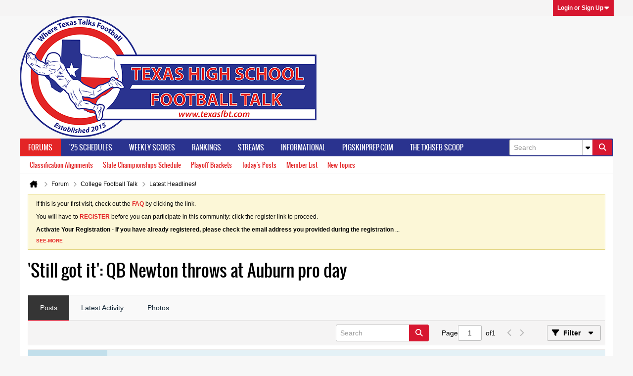

--- FILE ---
content_type: text/css
request_url: https://www.texasfbt.com/core/clientscript/vbulletin_css/style00016l/1758895395-main.css
body_size: 37400
content:
.imgareaselect-border1{background:url(https://www.texasfbt.com/images/css/imgareaselect/border-anim-v.gif) repeat-y left top}.imgareaselect-border2{background:url(https://www.texasfbt.com/images/css/imgareaselect/border-anim-h.gif) repeat-x left top}.imgareaselect-border3{background:url(https://www.texasfbt.com/images/css/imgareaselect/border-anim-v.gif) repeat-y right top}.imgareaselect-border4{background:url(https://www.texasfbt.com/images/css/imgareaselect/border-anim-h.gif) repeat-x left bottom}.imgareaselect-border1,.imgareaselect-border2,.imgareaselect-border3,.imgareaselect-border4{opacity:0.5}.imgareaselect-handle{background-color:#fff;border:solid 1px #000;opacity:0.5}.imgareaselect-outer{background-color:#000;opacity:0.5}.imgareaselect-selection{}

.ui-draggable-handle{-ms-touch-action:none;touch-action:none}.ui-helper-hidden{display:none !important}.ui-helper-hidden-accessible{border:0;clip:rect(0 0 0 0);height:1px;margin:-1px;overflow:hidden;padding:0;position:absolute;width:1px}.ui-helper-reset{margin:0;padding:0;border:0;outline:0;line-height:1.3;text-decoration:none;font-size:100%;list-style:none}.ui-helper-clearfix:before,.ui-helper-clearfix:after{content:"";display:table;border-collapse:collapse}.ui-helper-clearfix:after{clear:both}.ui-helper-zfix{width:100%;height:100%;top:0;left:0;position:absolute;opacity:0}.ui-front{z-index:100}.ui-state-disabled{cursor:default !important;pointer-events:none}.ui-icon{display:inline-block;vertical-align:middle;margin-top:-.25em;position:relative;text-indent:-99999px;overflow:hidden;background-repeat:no-repeat}.ui-widget-icon-block{left:50%;margin-left:-8px;display:block}.ui-widget-overlay{position:fixed;top:0;left:0;width:100%;height:100%}.ui-resizable{position:relative}.ui-resizable-handle{position:absolute;font-size:0.01rem;display:block;-ms-touch-action:none;touch-action:none}.ui-resizable-disabled .ui-resizable-handle,.ui-resizable-autohide .ui-resizable-handle{display:none}.ui-resizable-n{cursor:n-resize;height:7px;width:100%;top:-5px;left:0}.ui-resizable-s{cursor:s-resize;height:7px;width:100%;bottom:-5px;left:0}.ui-resizable-e{cursor:e-resize;width:7px;right:-5px;top:0;height:100%}.ui-resizable-w{cursor:w-resize;width:7px;left:-5px;top:0;height:100%}.ui-resizable-se{cursor:se-resize;width:12px;height:12px;right:1px;bottom:1px}.ui-resizable-sw{cursor:sw-resize;width:9px;height:9px;left:-5px;bottom:-5px}.ui-resizable-nw{cursor:nw-resize;width:9px;height:9px;left:-5px;top:-5px}.ui-resizable-ne{cursor:ne-resize;width:9px;height:9px;right:-5px;top:-5px}.ui-sortable-handle{-ms-touch-action:none;touch-action:none}.ui-accordion .ui-accordion-header{display:block;cursor:pointer;position:relative;margin:2px 0 0 0;padding:.5em;padding-left:.7em;font-size:100%}.ui-accordion .ui-accordion-content{padding:1em 2.2em;border-top:0;overflow:auto}.ui-autocomplete{position:absolute;top:0;left:0;cursor:default}.ui-menu{list-style:none;padding:0;margin:0;display:block;outline:0}.ui-menu .ui-menu{position:absolute}.ui-menu .ui-menu-item{margin:0;cursor:pointer;list-style-image:url("[data-uri]")}.ui-menu .ui-menu-item-wrapper{position:relative;padding:3px 1em 3px .4em}.ui-menu .ui-menu-divider{margin:5px 0;height:0;font-size:0;line-height:0;border-width:1px 0 0 0}.ui-menu .ui-state-focus,.ui-menu .ui-state-active{margin:-1px}.ui-menu-icons{position:relative}.ui-menu-icons .ui-menu-item-wrapper{padding-left:2em}.ui-menu .ui-icon{position:absolute;top:0;bottom:0;left:.2em;margin:auto 0}.ui-menu .ui-menu-icon{left:auto;right:0}.ui-button{padding:.4em 1em;display:inline-block;position:relative;line-height:normal;margin-right:.1em;cursor:pointer;vertical-align:middle;text-align:center;-webkit-user-select:none;-moz-user-select:none;-ms-user-select:none;user-select:none;overflow:visible}.ui-button,.ui-button:link,.ui-button:visited,.ui-button:hover,.ui-button:active{text-decoration:none}.ui-button-icon-only{width:2em;box-sizing:border-box;text-indent:-9999px;white-space:nowrap}input.ui-button.ui-button-icon-only{text-indent:0}.ui-button-icon-only .ui-icon,.ui-button-icon-only .b-icon{position:absolute;top:50%;left:50%;margin-top:-8px;margin-left:-8px}.ui-button.ui-icon-notext .ui-icon{padding:0;width:2.1em;height:2.1em;text-indent:-9999px;white-space:nowrap}input.ui-button.ui-icon-notext .ui-icon{width:auto;height:auto;text-indent:0;white-space:normal;padding:.4em 1em}input.ui-button::-moz-focus-inner,button.ui-button::-moz-focus-inner{border:0;padding:0}.ui-controlgroup{vertical-align:middle;display:inline-block}.ui-controlgroup > .ui-controlgroup-item{float:left;margin-left:0;margin-right:0}.ui-controlgroup > .ui-controlgroup-item:focus,.ui-controlgroup > .ui-controlgroup-item.ui-visual-focus{z-index:9999}.ui-controlgroup-vertical > .ui-controlgroup-item{display:block;float:none;width:100%;margin-top:0;margin-bottom:0;text-align:left}.ui-controlgroup-vertical .ui-controlgroup-item{box-sizing:border-box}.ui-controlgroup .ui-controlgroup-label{padding:.4em 1em}.ui-controlgroup .ui-controlgroup-label span{font-size:80%}.ui-controlgroup-horizontal .ui-controlgroup-label + .ui-controlgroup-item{border-left:none}.ui-controlgroup-vertical .ui-controlgroup-label + .ui-controlgroup-item{border-top:none}.ui-controlgroup-horizontal .ui-controlgroup-label.ui-widget-content{border-right:none}.ui-controlgroup-vertical .ui-controlgroup-label.ui-widget-content{border-bottom:none}.ui-controlgroup-vertical .ui-spinner-input{width:75%;width:calc( 100% - 2.4em )}.ui-controlgroup-vertical .ui-spinner .ui-spinner-up{border-top-style:solid}.ui-checkboxradio-label .ui-icon-background{box-shadow:inset 1px 1px 1px #ccc;border-radius:.12em;border:none}.ui-checkboxradio-radio-label .ui-icon-background{width:16px;height:16px;border-radius:1em;overflow:visible;border:none}.ui-checkboxradio-radio-label.ui-checkboxradio-checked .ui-icon,.ui-checkboxradio-radio-label.ui-checkboxradio-checked:hover .ui-icon{background-image:none;width:8px;height:8px;border-width:4px;border-style:solid}.ui-checkboxradio-disabled{pointer-events:none}.ui-dialog{position:absolute;top:0;left:0;padding:.2em;outline:0}.ui-dialog .ui-dialog-titlebar{padding:.4em 1em;position:relative}.ui-dialog .ui-dialog-title{float:left;margin:.1em 0;white-space:nowrap;width:90%;overflow:hidden;text-overflow:ellipsis}.ui-dialog-titlebar .ui-button-icon-only{overflow:hidden}.ui-dialog .ui-dialog-titlebar-close{position:absolute;right:.3em;top:50%;width:20px;margin:-10px 0 0 0;padding:1px;height:20px}.ui-dialog .ui-dialog-content{position:relative;border:0;padding:.5em 1em;background:none;overflow:auto}.ui-dialog .ui-dialog-buttonpane{text-align:left;border-width:1px 0 0 0;background-image:none;margin-top:.5em;padding:.3em 1em .5em;padding-left:.4em}.ui-dialog .ui-dialog-buttonpane .ui-dialog-buttonset{float:right}.ui-dialog .ui-dialog-buttonpane button{margin:.5em .4em .5em;margin-left:0;cursor:pointer}.ui-dialog .ui-resizable-n{height:2px;top:0}.ui-dialog .ui-resizable-e{width:2px;right:0}.ui-dialog .ui-resizable-s{height:2px;bottom:0}.ui-dialog .ui-resizable-w{width:2px;left:0}.ui-dialog .ui-resizable-se,.ui-dialog .ui-resizable-sw,.ui-dialog .ui-resizable-ne,.ui-dialog .ui-resizable-nw{width:7px;height:7px}.ui-dialog .ui-resizable-se{right:0;bottom:0}.ui-dialog .ui-resizable-sw{left:0;bottom:0}.ui-dialog .ui-resizable-ne{right:0;top:0}.ui-dialog .ui-resizable-nw{left:0;top:0}.ui-draggable .ui-dialog-titlebar{cursor:move}.ui-slider{position:relative;text-align:left}.ui-slider .ui-slider-handle{position:absolute;z-index:2;width:1.2em;height:1.2em;cursor:default;-ms-touch-action:none;touch-action:none}.ui-slider .ui-slider-range{position:absolute;z-index:1;font-size:.7em;display:block;border:0;background-position:0 0}.ui-slider.ui-state-disabled .ui-slider-handle,.ui-slider.ui-state-disabled .ui-slider-range{filter:inherit}.ui-slider-horizontal{height:.8em}.ui-slider-horizontal .ui-slider-handle{top:-.3em;margin-left:-.6em}.ui-slider-horizontal .ui-slider-range{top:0;height:100%}.ui-slider-horizontal .ui-slider-range-min{left:0}.ui-slider-horizontal .ui-slider-range-max{right:0}.ui-slider-vertical{width:.8em;height:100px}.ui-slider-vertical .ui-slider-handle{left:-.3em;margin-left:0;margin-bottom:-.6em}.ui-slider-vertical .ui-slider-range{left:0;width:100%}.ui-slider-vertical .ui-slider-range-min{bottom:0}.ui-slider-vertical .ui-slider-range-max{top:0}.ui-tabs{position:relative;padding:.2em}.ui-tabs .ui-tabs-nav{margin:0;padding:.2em .2em 0}.ui-tabs .ui-tabs-nav li{list-style:none;float:left;position:relative;top:0;margin:1px .2em 0;margin-left:0;border-bottom-width:0;padding:0;white-space:nowrap}.ui-tabs .ui-tabs-nav .ui-tabs-anchor{float:left;padding:.5em 1em;text-decoration:none}.ui-tabs .ui-tabs-nav li.ui-tabs-active{margin-bottom:-1px;padding-bottom:1px}.ui-tabs .ui-tabs-nav li.ui-tabs-active .ui-tabs-anchor,.ui-tabs .ui-tabs-nav li.ui-state-disabled .ui-tabs-anchor,.ui-tabs .ui-tabs-nav li.ui-tabs-loading .ui-tabs-anchor{cursor:text}.ui-tabs-collapsible .ui-tabs-nav li.ui-tabs-active .ui-tabs-anchor{cursor:pointer}.ui-tabs .ui-tabs-panel{display:block;border-width:0;padding:1em 1.4em;background:none}.ui-tabs .ui-tabs-hide{display:none !important}.ui-widget{font:1.2rem Arial,Helvetica,Verdana,sans-serif}.ui-widget .ui-widget{font-size:1em}.ui-widget input,.ui-widget select,.ui-widget textarea,.ui-widget button{font-family:Arial,Helvetica,sans-serif;font-size:1em}.ui-widget-content{border:1px solid #aaaaaa;background:#ffffff;color:#222222}.ui-widget-header{border:1px solid #aaaaaa;background:#cccccc;color:#222222;font-weight:bold}.ui-widget-header a{color:#222222}.ui-state-default,.ui-widget-content .ui-state-default,.ui-widget-header .ui-state-default,.ui-button,html .ui-button.ui-state-disabled:hover,html .ui-button.ui-state-disabled:active{border:1px solid #d3d3d3;background:#e6e6e6;font-weight:normal;color:#555555;}.ui-state-default a,.ui-state-default a:link,.ui-state-default a:visited,a.ui-button,a:link.ui-button,a:visited.ui-button,.ui-button{color:#555555;text-decoration:none}.ui-state-hover,.ui-widget-content .ui-state-hover,.ui-widget-header .ui-state-hover,.ui-state-focus,.ui-widget-content .ui-state-focus,.ui-widget-header .ui-state-focus,.ui-button:hover,.ui-button:focus{border:1px solid #999999;background:#dadada;font-weight:normal;color:#212121}.ui-state-hover a,.ui-state-hover a:hover,.ui-state-hover a:link,.ui-state-hover a:visited,.ui-state-focus a,.ui-state-focus a:hover,.ui-state-focus a:link,.ui-state-focus a:visited,a.ui-button:hover,a.ui-button:focus{color:#212121;text-decoration:none}.ui-visual-focus{box-shadow:0 0 3px 1px rgb(94,158,214)}.ui-state-active,.ui-widget-content .ui-state-active,.ui-widget-header .ui-state-active,a.ui-button:active,.ui-button:active,.ui-button.ui-state-active:hover{border:1px solid #003eff;background:#aaaaaa;font-weight:normal;color:#212121}.ui-icon-background,.ui-state-active .ui-icon-background{border:#003eff;background-color:#ffffff}.ui-state-active a,.ui-state-active a:link,.ui-state-active a:visited{color:#212121;text-decoration:none}.ui-state-highlight,.ui-widget-content .ui-state-highlight,.ui-widget-header .ui-state-highlight{border:1px solid #fcefa1;background:#fbf9ee;color:#363636}.ui-state-checked{border:1px solid #dad55e;background:#fffa90}.ui-state-highlight a,.ui-widget-content .ui-state-highlight a,.ui-widget-header .ui-state-highlight a{color:#363636}.ui-state-error,.ui-widget-content .ui-state-error,.ui-widget-header .ui-state-error{border:1px solid #cd0a0a;background:#fef1ec;color:#cd0a0a}.ui-state-error a,.ui-widget-content .ui-state-error a,.ui-widget-header .ui-state-error a{color:#cd0a0a}.ui-state-error-text,.ui-widget-content .ui-state-error-text,.ui-widget-header .ui-state-error-text{color:#cd0a0a}.ui-priority-primary,.ui-widget-content .ui-priority-primary,.ui-widget-header .ui-priority-primary{font-weight:bold}.ui-priority-secondary,.ui-widget-content .ui-priority-secondary,.ui-widget-header .ui-priority-secondary{opacity:.7;font-weight:normal}.ui-state-disabled,.ui-widget-content .ui-state-disabled,.ui-widget-header .ui-state-disabled{opacity:.35;background-image:none}.ui-icon{width:16px;height:16px}.ui-icon,.ui-widget-content .ui-icon{background-image:url("https://www.texasfbt.com/images/css/ui-icons_222222_256x240.png")}.ui-widget-header .ui-icon{background-image:url("https://www.texasfbt.com/images/css/ui-icons_222222_256x240.png")}.ui-state-default .ui-icon{background-image:url("https://www.texasfbt.com/images/css/ui-icons_888888_256x240.png")}.ui-state-hover .ui-icon,.ui-state-focus .ui-icon,.ui-button:hover .ui-icon,.ui-button:focus .ui-icon{background-image:url("https://www.texasfbt.com/images/css/ui-icons_454545_256x240.png")}.ui-state-active .ui-icon,.ui-button:active .ui-icon{background-image:url("https://www.texasfbt.com/images/css/ui-icons_454545_256x240.png")}.ui-state-highlight .ui-icon,.ui-button .ui-state-highlight.ui-icon{background-image:url("https://www.texasfbt.com/images/css/ui-icons_2e83ff_256x240.png")}.ui-state-error .ui-icon,.ui-state-error-text .ui-icon{background-image:url("https://www.texasfbt.com/images/css/ui-icons_cd0a0a_256x240.png")}.ui-button .ui-icon{background-image:url("https://www.texasfbt.com/images/css/ui-icons_888888_256x240.png")}.ui-icon-blank.ui-icon-blank.ui-icon-blank{background-image:none}.ui-icon-caret-1-n{background-position:0 0}.ui-icon-caret-1-ne{background-position:-16px 0}.ui-icon-caret-1-e{background-position:-32px 0}.ui-icon-caret-1-se{background-position:-48px 0}.ui-icon-caret-1-s{background-position:-65px 0}.ui-icon-caret-1-sw{background-position:-80px 0}.ui-icon-caret-1-w{background-position:-96px 0}.ui-icon-caret-1-nw{background-position:-112px 0}.ui-icon-caret-2-n-s{background-position:-128px 0}.ui-icon-caret-2-e-w{background-position:-144px 0}.ui-icon-triangle-1-n{background-position:0 -16px}.ui-icon-triangle-1-ne{background-position:-16px -16px}.ui-icon-triangle-1-e{background-position:-32px -16px}.ui-icon-triangle-1-se{background-position:-48px -16px}.ui-icon-triangle-1-s{background-position:-65px -16px}.ui-icon-triangle-1-sw{background-position:-80px -16px}.ui-icon-triangle-1-w{background-position:-96px -16px}.ui-icon-triangle-1-nw{background-position:-112px -16px}.ui-icon-triangle-2-n-s{background-position:-128px -16px}.ui-icon-triangle-2-e-w{background-position:-144px -16px}.ui-icon-arrow-1-n{background-position:0 -32px}.ui-icon-arrow-1-ne{background-position:-16px -32px}.ui-icon-arrow-1-e{background-position:-32px -32px}.ui-icon-arrow-1-se{background-position:-48px -32px}.ui-icon-arrow-1-s{background-position:-65px -32px}.ui-icon-arrow-1-sw{background-position:-80px -32px}.ui-icon-arrow-1-w{background-position:-96px -32px}.ui-icon-arrow-1-nw{background-position:-112px -32px}.ui-icon-arrow-2-n-s{background-position:-128px -32px}.ui-icon-arrow-2-ne-sw{background-position:-144px -32px}.ui-icon-arrow-2-e-w{background-position:-160px -32px}.ui-icon-arrow-2-se-nw{background-position:-176px -32px}.ui-icon-arrowstop-1-n{background-position:-192px -32px}.ui-icon-arrowstop-1-e{background-position:-208px -32px}.ui-icon-arrowstop-1-s{background-position:-224px -32px}.ui-icon-arrowstop-1-w{background-position:-240px -32px}.ui-icon-arrowthick-1-n{background-position:1px -48px}.ui-icon-arrowthick-1-ne{background-position:-16px -48px}.ui-icon-arrowthick-1-e{background-position:-32px -48px}.ui-icon-arrowthick-1-se{background-position:-48px -48px}.ui-icon-arrowthick-1-s{background-position:-64px -48px}.ui-icon-arrowthick-1-sw{background-position:-80px -48px}.ui-icon-arrowthick-1-w{background-position:-96px -48px}.ui-icon-arrowthick-1-nw{background-position:-112px -48px}.ui-icon-arrowthick-2-n-s{background-position:-128px -48px}.ui-icon-arrowthick-2-ne-sw{background-position:-144px -48px}.ui-icon-arrowthick-2-e-w{background-position:-160px -48px}.ui-icon-arrowthick-2-se-nw{background-position:-176px -48px}.ui-icon-arrowthickstop-1-n{background-position:-192px -48px}.ui-icon-arrowthickstop-1-e{background-position:-208px -48px}.ui-icon-arrowthickstop-1-s{background-position:-224px -48px}.ui-icon-arrowthickstop-1-w{background-position:-240px -48px}.ui-icon-arrowreturnthick-1-w{background-position:0 -64px}.ui-icon-arrowreturnthick-1-n{background-position:-16px -64px}.ui-icon-arrowreturnthick-1-e{background-position:-32px -64px}.ui-icon-arrowreturnthick-1-s{background-position:-48px -64px}.ui-icon-arrowreturn-1-w{background-position:-64px -64px}.ui-icon-arrowreturn-1-n{background-position:-80px -64px}.ui-icon-arrowreturn-1-e{background-position:-96px -64px}.ui-icon-arrowreturn-1-s{background-position:-112px -64px}.ui-icon-arrowrefresh-1-w{background-position:-128px -64px}.ui-icon-arrowrefresh-1-n{background-position:-144px -64px}.ui-icon-arrowrefresh-1-e{background-position:-160px -64px}.ui-icon-arrowrefresh-1-s{background-position:-176px -64px}.ui-icon-arrow-4{background-position:0 -80px}.ui-icon-arrow-4-diag{background-position:-16px -80px}.ui-icon-extlink{background-position:-32px -80px}.ui-icon-newwin{background-position:-48px -80px}.ui-icon-refresh{background-position:-64px -80px}.ui-icon-shuffle{background-position:-80px -80px}.ui-icon-transfer-e-w{background-position:-96px -80px}.ui-icon-transferthick-e-w{background-position:-112px -80px}.ui-icon-folder-collapsed{background-position:0 -96px}.ui-icon-folder-open{background-position:-16px -96px}.ui-icon-document{background-position:-32px -96px}.ui-icon-document-b{background-position:-48px -96px}.ui-icon-note{background-position:-64px -96px}.ui-icon-mail-closed{background-position:-80px -96px}.ui-icon-mail-open{background-position:-96px -96px}.ui-icon-suitcase{background-position:-112px -96px}.ui-icon-comment{background-position:-128px -96px}.ui-icon-person{background-position:-144px -96px}.ui-icon-print{background-position:-160px -96px}.ui-icon-trash{background-position:-176px -96px}.ui-icon-locked{background-position:-192px -96px}.ui-icon-unlocked{background-position:-208px -96px}.ui-icon-bookmark{background-position:-224px -96px}.ui-icon-tag{background-position:-240px -96px}.ui-icon-home{background-position:0 -112px}.ui-icon-flag{background-position:-16px -112px}.ui-icon-calendar{background-position:-32px -112px}.ui-icon-cart{background-position:-48px -112px}.ui-icon-pencil{background-position:-64px -112px}.ui-icon-clock{background-position:-80px -112px}.ui-icon-disk{background-position:-96px -112px}.ui-icon-calculator{background-position:-112px -112px}.ui-icon-zoomin{background-position:-128px -112px}.ui-icon-zoomout{background-position:-144px -112px}.ui-icon-search{background-position:-160px -112px}.ui-icon-wrench{background-position:-176px -112px}.ui-icon-gear{background-position:-192px -112px}.ui-icon-heart{background-position:-208px -112px}.ui-icon-star{background-position:-224px -112px}.ui-icon-link{background-position:-240px -112px}.ui-icon-cancel{background-position:0 -128px}.ui-icon-plus{background-position:-16px -128px}.ui-icon-plusthick{background-position:-32px -128px}.ui-icon-minus{background-position:-48px -128px}.ui-icon-minusthick{background-position:-64px -128px}.ui-icon-close{background-position:-80px -128px}.ui-icon-closethick{background-position:-96px -128px}.ui-icon-key{background-position:-112px -128px}.ui-icon-lightbulb{background-position:-128px -128px}.ui-icon-scissors{background-position:-144px -128px}.ui-icon-clipboard{background-position:-160px -128px}.ui-icon-copy{background-position:-176px -128px}.ui-icon-contact{background-position:-192px -128px}.ui-icon-image{background-position:-208px -128px}.ui-icon-video{background-position:-224px -128px}.ui-icon-script{background-position:-240px -128px}.ui-icon-alert{background-position:0 -144px}.ui-icon-info{background-position:-16px -144px}.ui-icon-notice{background-position:-32px -144px}.ui-icon-help{background-position:-48px -144px}.ui-icon-check{background-position:-64px -144px}.ui-icon-bullet{background-position:-80px -144px}.ui-icon-radio-on{background-position:-96px -144px}.ui-icon-radio-off{background-position:-112px -144px}.ui-icon-pin-w{background-position:-128px -144px}.ui-icon-pin-s{background-position:-144px -144px}.ui-icon-play{background-position:0 -160px}.ui-icon-pause{background-position:-16px -160px}.ui-icon-seek-next{background-position:-32px -160px}.ui-icon-seek-prev{background-position:-48px -160px}.ui-icon-seek-end{background-position:-64px -160px}.ui-icon-seek-start{background-position:-80px -160px}.ui-icon-seek-first{background-position:-80px -160px}.ui-icon-stop{background-position:-96px -160px}.ui-icon-eject{background-position:-112px -160px}.ui-icon-volume-off{background-position:-128px -160px}.ui-icon-volume-on{background-position:-144px -160px}.ui-icon-power{background-position:0 -176px}.ui-icon-signal-diag{background-position:-16px -176px}.ui-icon-signal{background-position:-32px -176px}.ui-icon-battery-0{background-position:-48px -176px}.ui-icon-battery-1{background-position:-64px -176px}.ui-icon-battery-2{background-position:-80px -176px}.ui-icon-battery-3{background-position:-96px -176px}.ui-icon-circle-plus{background-position:0 -192px}.ui-icon-circle-minus{background-position:-16px -192px}.ui-icon-circle-close{background-position:-32px -192px}.ui-icon-circle-triangle-e{background-position:-48px -192px}.ui-icon-circle-triangle-s{background-position:-64px -192px}.ui-icon-circle-triangle-w{background-position:-80px -192px}.ui-icon-circle-triangle-n{background-position:-96px -192px}.ui-icon-circle-arrow-e{background-position:-112px -192px}.ui-icon-circle-arrow-s{background-position:-128px -192px}.ui-icon-circle-arrow-w{background-position:-144px -192px}.ui-icon-circle-arrow-n{background-position:-160px -192px}.ui-icon-circle-zoomin{background-position:-176px -192px}.ui-icon-circle-zoomout{background-position:-192px -192px}.ui-icon-circle-check{background-position:-208px -192px}.ui-icon-circlesmall-plus{background-position:0 -208px}.ui-icon-circlesmall-minus{background-position:-16px -208px}.ui-icon-circlesmall-close{background-position:-32px -208px}.ui-icon-squaresmall-plus{background-position:-48px -208px}.ui-icon-squaresmall-minus{background-position:-64px -208px}.ui-icon-squaresmall-close{background-position:-80px -208px}.ui-icon-grip-dotted-vertical{background-position:0 -224px}.ui-icon-grip-dotted-horizontal{background-position:-16px -224px}.ui-icon-grip-solid-vertical{background-position:-32px -224px}.ui-icon-grip-solid-horizontal{background-position:-48px -224px}.ui-icon-gripsmall-diagonal-se{background-position:-64px -224px}.ui-icon-grip-diagonal-se{background-position:-80px -224px}.ui-corner-all,.ui-corner-top,.ui-corner-left,.ui-corner-tl{border-top-left-radius:3px}.ui-corner-all,.ui-corner-top,.ui-corner-right,.ui-corner-tr{border-top-right-radius:3px}.ui-corner-all,.ui-corner-bottom,.ui-corner-left,.ui-corner-bl{border-bottom-left-radius:3px}.ui-corner-all,.ui-corner-bottom,.ui-corner-right,.ui-corner-br{border-bottom-right-radius:3px}.ui-widget-overlay{background:#aaaaaa;opacity:.3;filter:Alpha(Opacity=30)}.ui-widget-shadow{-webkit-box-shadow:-8px -8px 8px #aaaaaa;box-shadow:-8px -8px 8px #aaaaaa}

.qtip{position:absolute;left:-28000px;top:-28000px;display:none;max-width:280px;min-width:50px;font-size:1.05rem;line-height:1.2rem;direction:ltr;box-shadow:none;padding:0}.qtip-content{position:relative;padding:5px 9px;overflow:hidden;text-align:left;word-wrap:break-word}.qtip-titlebar{position:relative;padding:8px;padding-right:32px;padding-left:8px;overflow:hidden;border-width:0 0 1px;font-weight:bold}.qtip-titlebar + .qtip-content{border-top-width:0 !important}.qtip-close{position:absolute;right:-9px;top:-9px;z-index:11;cursor:pointer;outline:medium none;border:1px solid transparent}.qtip-titlebar .qtip-close{right:4px;top:50%;margin-top:-9px}* html .qtip-titlebar .qtip-close{top:16px}.qtip-titlebar .ui-icon,.qtip-icon .ui-icon{display:block;text-indent:-1000em;direction:ltr}.qtip-icon,.qtip-icon .ui-icon{-moz-border-radius:3px;-webkit-border-radius:3px;border-radius:3px;text-decoration:none}.qtip-icon .ui-icon{width:18px;height:1.4rem;line-height:1.4rem;text-align:center;text-indent:0;font:normal bold 1.0rem/1.3rem Tahoma,sans-serif;color:inherit;background:transparent none no-repeat -100em -100em}.qtip-focus{}.qtip-hover{}.qtip-default{border:1px solid #BEC0C4;background:none 0 0,#FFFFFF;color:#353535}.qtip-default .qtip-titlebar{background:none 0 0,#F5F4F4;color:inherit}.qtip-default .qtip-icon{border-color:#CCC;background:#F1F1F1;color:#777}.qtip-default .qtip-titlebar .qtip-close{border-color:#BFC5C9;color:#252C2F;background:none 0 0,#FFFFFF}.qtip-default .qtip-titlebar .qtip-close:hover{border-color:#BFC5C9;border-color:#e32526}.qtip-topicpreview{border-color:#ECEAEA;background:none;background-color:#E4F1F6}.qtip-topicpreview .qtip-content{font-size:1.2rem;line-height:1.6}.qtip-signature{max-width:550px;background:none 0 0,#FFFFFF;border:1px solid #BCBEC0}.qtip-signature .qtip-content{padding:12px;font-size:1.1rem;line-height:1.6rem}.qtip-sharepostlink{max-width:550px}.qtip-whovoted{max-width:100vw}.qtip-whovoted .qtip-content{padding:8px;max-height:195px;overflow-y:auto;overflow-wrap:break-word;word-break:break-all}.qtip-notificationothers{width:30vw;min-width:300px;max-width:90vw}.qtip-notificationothers .qtip-content{max-height:50vh;padding:0 20px 5px;overflow:auto}.qtip-populartags{font:inherit}.qtip-shadow{box-shadow:1px 1px 3px 1px rgba(0,0,0,0.15)}.qtip-rounded{border-radius:5px}.qtip-rounded .qtip-titlebar{border-radius:4px 4px 0 0}x:-o-prefocus,.qtip .qtip-tip{visibility:hidden}.qtip .qtip-tip,.qtip .qtip-tip .qtip-vml,.qtip .qtip-tip canvas{position:absolute;color:#123456;background:transparent;border:0 dashed transparent}.qtip .qtip-tip canvas{top:0;left:0}.qtip .qtip-tip .qtip-vml{behavior:url(#default#VML);display:inline-block;visibility:visible}

:root{--selectbox-arrow-inline-end:8px}.selectBox-dropdown{position:relative;text-decoration:none;text-align:left;color:#000;outline:none;vertical-align:middle;background:#FFF;box-shadow:0 1px 0 rgba(255,255,255,.75);border-radius:3px;display:inline-block;cursor:default;border:1px solid #BCBEC0;height:auto}.selectBox-dropdown,.selectBox-options{font:1.4rem Arial,Helvetica,Verdana,sans-serif;line-height:var(--form-input-line-height);height:auto}.selectBox-dropdown:hover{color:#000000}.selectBox-dropdown:focus,.selectBox-dropdown:focus .selectBox-arrow{border-color:#666}.selectBox-dropdown.selectBox-menuShowing{border-bottom-left-radius:0;border-bottom-right-radius:0}.selectBox-dropdown .selectBox-label{white-space:nowrap;overflow:hidden;border-radius:3px;padding:0px 8px 0px 8px;display:block;color:#000000;background:none 0 0,#FFFFFF;line-height:var(--form-input-line-height);height:auto}.selectBox-dropdown .selectBox-arrow{position:absolute;top:0;height:100%;inset-inline-end:var(--selectbox-arrow-inline-end)}.selectBox-dropdown-menu{position:absolute;z-index:99999;max-height:200px;min-height:1em;border:solid 1px #BFC5C9;background:#FFF;box-shadow:0 2px 6px rgba(0,0,0,.2);overflow:auto;border-bottom-left-radius:3px;border-bottom-right-radius:3px}.selectBox-inline{min-width:150px;outline:none;border:solid 1px #BFC5C9;background:#FFF;display:inline-block;border-radius:3px;overflow:auto}.selectBox-inline:focus{border-color:#666}.selectBox-options,.selectBox-options LI,.selectBox-options LI A{list-style:none;display:block;cursor:default;padding:0;margin:0}.selectBox-options LI A{line-height:2.4rem;padding:0 8px;white-space:nowrap;overflow:hidden;background:6px center no-repeat;color:inherit}.selectBox-options li a{color:#000000;font:1.4rem Arial,Helvetica,Verdana,sans-serif;line-height:var(--form-input-line-height);height:auto;padding-top:3px;padding-bottom:3px}.selectBox-options LI.selectBox-hover A{background-color:#EBEBEB}.sb-module-config .selectBox-options LI.selectBox-disabled A,.sb-module-config .selectBox-options LI.selectBox-disabled A:hover,.sb-module-config .selectBox.selectBox-disabled .selectBox-options LI A,.sb-module-config .selectBox.selectBox-disabled .selectBox-options LI A:hover,.selectBox-options LI.selectBox-disabled A{color:#888;background-color:transparent}.selectBox-options LI.selectBox-selected A{background-color:#EBEBEB}.selectBox-options .selectBox-optgroup{color:inherit;background:#F3F3F3;font-weight:bold;line-height:2.4rem;padding:0 4px;white-space:nowrap}.selectBox-options{background:none 0 0,#FFFFFF}.selectBox-options li.selectBox-selected a,.selectBox-options li.selectBox-hover:not(.selectBox-disabled) a{background:none 0 0,#DFDDDD;color:#000000}.selectBox-dropdown .selectBox-label img,.selectBox-options li a img{vertical-align:middle;margin-top:-2px}.selectBox.selectBox-disabled{color:#888 !important}.selectBox-dropdown.selectBox-disabled .selectBox-arrow{opacity:.5;border-color:#666}.selectBox-inline.selectBox-disabled{color:#888 !important}.selectBox-inline.selectBox-disabled .selectBox-options A{background-color:transparent !important}.b-comp-menu-dropdown__select.selectBox-dropdown{display:inline-flex !important;align-items:center}.ui-widget select.selectBox,select.h-pre-selectbox{font:1.4rem Arial,Helvetica,Verdana,sans-serif;line-height:var(--form-input-line-height);height:var(--form-input-line-height);border:1px solid #BCBEC0;padding:0px 8px 0px 8px;appearance:none;padding-inline-end:calc(12px + 2 * var(--selectbox-arrow-inline-end))}

.autogrow-field{overflow:hidden;resize:none}.autogrow-field ~ .autogrow-mirror{position:absolute;visibility:hidden;white-space:normal;word-break:break-word;z-index:-1}

@-ms-viewport{width:device-width;zoom:1}@-o-viewport{width:device-width;zoom:1}@-webkit-viewport{width:device-width;zoom:1}@-moz-viewport{width:device-width;zoom:1}@viewport{width:device-width;zoom:1}html{-ms-overflow-style:scrollbar;font-size:62.5%}@media only screen and (device-width:375px) and (device-height:812px) and (-webkit-device-pixel-ratio:3){body{padding:constant(safe-area-inset-top) constant(safe-area-inset-right) constant(safe-area-inset-bottom) constant(safe-area-inset-left);padding:env(safe-area-inset-top) env(safe-area-inset-right) env(safe-area-inset-bottom) env(safe-area-inset-left)}}.warning .text{padding:5px}.ellipsis br,.ellipsis hr{display:none}.ellipsis.multiline{white-space:normal}.ellipsis .bbcode_container{display:none}.ellipsis .bbcode_container:first-child{display:inline;float:left;width:100%}.ellipsis .bbcode_container:first-child,.ellipsis .bbcode_container > .bbcode_quote > .quote_container{overflow:hidden;text-overflow:ellipsis;white-space:nowrap}.ellipsis .bbcode_container > .bbcode_description,.ellipsis .bbcode_container > .bbcode_code,.ellipsis .bbcode_container > .bbcode_quote > .quote_container > .bbcode_postedby,.ellipsis .bbcode_container > .bbcode_quote > .quote_container > .message{display:inline;white-space:nowrap}.ellipsis .bbcode_container > .bbcode_quote > .quote_container > .message{margin-left:8px}.ellipsis .bbcode_container > .bbcode_quote{margin-bottom:0}.ellipsis.restore li,.ellipsis.restore * + ul,.ellipsis.restore * + ol,.ellipsis.restore .text_table_{display:none}.ellipsis.restore > .text_table_{display:block}.ellipsis.restore div[align]{display:inline-block}.ellipsis.restore ol > li:first-child,.ellipsis.restore ul > li:first-child{display:list-item}.ellipsis.restore ol,.ellipsis.restore ul,.ellipsis.restore table{margin-bottom:0;margin-top:0}.see-more{font-size:1rem;font-weight:bold;text-transform:uppercase}.scrolltofixed{left:0;right:auto;width:100%;position:fixed !important;z-index:100 !important}.scrolltofixed.scrolltofixed-top{top:0}.scrolltofixed.scrolltofixed-bottom{bottom:0}#vb-page-body .body-text{font-size:1.3rem}.canvas-widget,.notices,.notice{--widget-v-padding:12px;--widget-h-padding:16px;--inter-widget-gap:16px;--category-header-height:40px;--category-header-v-padding:8px}.canvas-layout-container .canvas-widget{border:1px solid #e7e7e7;background:none 0 0,#f9f9f9;padding:var(--widget-v-padding) var(--widget-h-padding);margin:0 0 var(--inter-widget-gap) 0;float:left;width:100%;position:relative;min-height:24px;height:auto;box-sizing:border-box;border-radius:0px}.canvas-layout-container .widget-tabs-panel .canvas-widget:last-child{margin-bottom:0px}.canvas-layout-container .widget-tabs-panel .canvas-widget{border-top-left-radius:0;border-top-right-radius:0;border-left:0 none;border-right:0 none;border-bottom:0 none}.conversation-content-widget,.channel-content-widget{background:none 0 0,transparent}.canvas-layout-container .widget-header{height:auto;min-height:2.8rem;line-height:2.2rem;margin:calc(-1 * var(--widget-v-padding)) calc(-1 * var(--widget-h-padding));margin-bottom:0;position:relative;background:none 0 0,#f9f9f9;border-radius:0px}.widget-header-divider{border:none;border-width:0;border-top:0px solid #A2AEB3;margin:0px 0px 12px 0px}.l-small .widget-header-divider{display:none}.canvas-widget.collapsed .widget-header-divider{display:none}.view-mode .widget-border-flush > .widget-header,.view-mode .widget-no-border > .widget-header{background:none 0 0,transparent;color:#000000;border:0;margin:0;min-height:0}.view-mode .widget-border-flush > .widget-header.widget-tabs-nav{border-top:0 !important;border-left:0 !important;border-right:0 !important}.view-mode .widget-border-flush > .widget-content,.view-mode .widget-no-border > .widget-content{padding:0}.view-mode .widget-no-header > .widget-header{display:none}.view-mode .widget-border-flush{padding:0;background:none 0 0,transparent}.view-mode .widget-no-border{width:100% !important;border:0px none;border-radius:0;padding:0;margin-top:0;margin-right:0;margin-left:0;background:none 0 0,transparent}.collapsed .widget-header{margin-top:-11px}.widget-content{float:left;margin:0;padding:0;width:100%}.widget-content p:last-child{margin-bottom:0px}.search-box{min-width:21rem;display:inline-flex}.search-box .search-term-container{position:relative;display:block;float:left}.search-box .search-term{width:calc(19.2rem + 32px);color:#000000;background:none 0 0,#FFFFFF;border:1px solid #B7B7B7;border-right:0;border-top-right-radius:0;border-bottom-right-radius:0;height:var(--form-input-line-height);padding-right:32px;vertical-align:top;box-sizing:border-box}.l-small .search-box .search-term{min-height:40px}.search-box .search-term::placeholder{color:#999999 !important;opacity:1}.search-box .search-menu-container{display:flex;align-items:center;position:absolute;top:0;right:0;bottom:0;line-height:1.4}.search-box .b-button.search-btn{border:0px;border-radius:var(--button-border-radius);border-top-left-radius:0;border-bottom-left-radius:0;font:inherit;font-size:1.4rem;display:flex;justify-content:center;align-items:center;padding:4px 8px}.search-box .vertical-divider-left{border:0;border-right:1px solid #BDBDBD;display:block;height:100%}.search-container .searchPopupBody label{display:block;overflow-wrap:break-word;word-wrap:break-word}.search-container .searchPopupBody label input{vertical-align:middle;margin-bottom:4px;margin-right:5px;margin-left:0;margin-top:3px}.searchFields_keywords_container{display:flex;align-items:center}.searchFields_keywords{width:15rem;padding-right:28px}.searchFields_keywords + .search-btn{background:transparent;border:0;margin:0;margin-left:-24px;cursor:pointer;z-index:1;padding:0}.search-controls-keywords .searchPopupBody > label,.search-controls-members .searchPopupBody > label{margin-top:5px}.search-controls .search-control-popup{margin-left:16px;position:relative;color:#555555;display:inline}.search-controls .search-control-popup:first-child{margin-left:0px}#wrapper{}#header{background:none 0 0,#f7f7f7;color:#888888;width:100%;min-width:320px;max-width:1200px;margin:auto;height:104px;display:table;clear:both;table-layout:fixed}#header .header-cell{display:table-cell;vertical-align:middle;min-width:350px;width:100%}#header .site-logo{padding:22px 10px 26px 10px;background:transparent;position:relative;text-align:left}#header .site-logo img{height:auto;width:auto}#header .toolbar{display:table-cell;vertical-align:middle;width:280px}#header .toolbar > ul li a{font-weight:bold}.edit-switch-container{line-height:2.7rem;margin-left:5px}#channel-tabbar{background:none 0 0,#2a338f;width:100%;min-width:320px;max-width:1200px;margin:auto;border-bottom:1px solid #2a338f;border-top:0px;border-radius:3px 3px 0px 0px;height:3.5rem}.channel-tabbar-divider{border-left:0px}#channel-tabbar .channel-tabbar-list li{float:left}#channel-tabbar .channel-tabbar-list li a{background:none 0 0,#2a338f;display:block;padding:0px 17px 0px 17px;margin:0px 0px 0px 0px;font:1.4rem 'oswaldregular',sans-serif;text-transform:uppercase;line-height:3.6rem;color:#ffffff;height:3.5rem;border-radius:3px 3px 0px 0px;text-decoration:none}#channel-tabbar .channel-tabbar-list li a:hover{background:none 0 0,transparent;color:#FFFFFF;text-decoration:underline}#channel-tabbar .channel-tabbar-list li a:focus{position:relative;z-index:1;text-decoration:underline}#channel-tabbar .channel-tabbar-list li.current a,#channel-tabbar .channel-tabbar-list li.current a:hover,.edit-mode #channel-tabbar .channel-tabbar-list li.current a:hover{background:none 0 0,#e32526;color:#FFFFFF;border-top:0px solid transparent;border-bottom:0px;border-width:0px 0 0px 0;font:1.4rem 'oswaldregular',sans-serif;line-height:3.6rem;text-decoration:none}#channel-tabbar .channel-tabbar-list li.current a:hover{text-decoration:underline}#channel-tabbar #tabbar-extra li{background:transparent}#channel-tabbar #tabbar-extra li a{background:#CADAA9;color:#688037;border:2px solid #688037;line-height:2rem;font-size:1.3rem;padding:0 10px;margin:7px 0 0;margin-left:10px;border-radius:11px}#channel-subtabbar{background:none 0 0,#FFFFFF;width:100%;min-width:320px;max-width:1200px;margin:auto;border-bottom:1px solid #e7e7e7;height:35px}#channel-subtabbar .channel-subtabbar-list li{background:transparent;float:left;height:35px;line-height:35px;margin:0px 0px 0px 20px}#channel-subtabbar .channel-subtabbar-list li a{display:block;font:1.3rem 'oswaldregular',sans-serif;text-transform:none;line-height:35px;color:#e32526;text-decoration:none}#channel-subtabbar .channel-subtabbar-list li a:hover{color:#e32526;text-decoration:underline}#footer{background:none 0 0,#FFFFFF;width:100%;min-width:320px;max-width:1200px;margin:auto}#footer-tabbar{background:none 0 0,#353535;color:#c6c6c6;border-top:1px solid #B7B7B7;border-bottom:1px solid #B7B7B7;height:64px}.l-xsmall #footer-tabbar{height:auto}#footer-tabbar > ul > li{float:left;height:64px;line-height:64px}.l-xsmall #footer-tabbar > ul > li{float:none;height:auto;line-height:normal;margin-top:10px}.l-xsmall #footer-tabbar > ul > li:last-child{margin-bottom:10px}#footer-tabbar ul.nav-list li{vertical-align:middle}#footer-tabbar ul.nav-list li a{font:1.4rem/2.29 Arial,Helvetica,Verdana,sans-serif;color:#c6c6c6;margin-left:8px;padding-left:8px;border-left:1px solid #c6c6c6;text-decoration:none;text-transform:capitalize;display:inline-flex;align-items:center}#footer-tabbar ul.nav-list li:first-child a{border-left:0;margin-left:0}#footer-tabbar ul.nav-list li a:hover,#footer-tabbar ul.nav-list li a:active{text-decoration:underline;color:#007CB0}#footer-tabbar .b-comp-menu-dropdown__trigger{font:1.4rem/2.29 Arial,Helvetica,Verdana,sans-serif;color:#000000;background-color:#F5F4F4;border:1px solid #B7B7B7;border-radius:var(--button-border-radius);padding-top:0;padding-bottom:0}#footer-copyright{width:100%;min-width:320px;max-width:1200px;margin:auto auto 16px;padding:16px 0;text-align:center;color:#43535e;font:1.2rem/2.29 Arial,Helvetica,Verdana,sans-serif;display:flex;flex-direction:column;align-items:center}#footer-user-copyright{display:flex;flex-direction:column;align-items:center;gap:8px}#footer-copyright > div:last-child{margin-bottom:0}#footer-user-copyright > *:last-child{margin-bottom:8px}#footer-copyright a,#footer-copyright a:visited,#footer-copyright .b-link{font:1.2rem/2.29 Arial,Helvetica,Verdana,sans-serif;color:#e32526;text-decoration:none}#footer-copyright a:hover,#footer-copyright .b-link:hover{color:#e32526;text-decoration:none}#footer-vb-copyright,#footer-user-copyright{}#footer-current-datetime{}#content,.notices{--body-v-padding:16px;--body-h-padding:16px}#content{padding:var(--body-v-padding) var(--body-h-padding) 0;background:none 0 0,#FFFFFF;width:100%;min-width:320px;max-width:1200px;margin:auto;box-sizing:border-box}#content.bare{padding:0;margin:0;min-width:0;max-width:none}.breadcrumbs-wrapper{min-width:320px;max-width:1200px;margin:auto}.breadcrumbs-wrapper + #content,.breadcrumbs-wrapper + .notices.h-hide + #content{padding-top:0}.breadcrumbs-wrapper + .notices + #content .forum-off{margin-top:-10px}.breadcrumbs-wrapper + .notices.h-hide + #content .forum-off{margin-top:10px}.canvas-widget .widget-content .error{margin-bottom:20px}.header-edit-box{background:transparent;text-align:center}#header-axd{height:auto;position:relative;width:100%;min-width:320px;max-width:1200px;margin:auto}#header-axd.axdnum_1 .axd-container_header2{display:none}#header-axd.axdnum_2 .axd-container{width:50%;float:left;box-sizing:border-box}#header-axd.axdnum_2 .axd-container_header2{display:block}.axd_first-post,.axd_last-post{float:right}.view-mode .axd-widget{border:none;padding:0;background:transparent}.view-mode .axd-widget .widget-content{text-align:center}.view-mode .axd-widget .widget-content > .axd-inner_centered{display:inline-block;text-align:left}#breadcrumbs{padding:8px 16px;font:1.2rem/1.5 Arial,Helvetica,Verdana,sans-serif;text-transform:none;background:none 0 0,#FFFFFF;width:100%;margin:auto;box-sizing:border-box;display:flex;align-items:center;flex-wrap:wrap}#breadcrumbs .crumb{float:left;padding:0;color:#999999;white-space:nowrap;display:inline-flex;align-items:center}#breadcrumbs .home{font-size:1.4rem}#breadcrumbs .separator{margin:0.4rem;font-size:1.06rem}#breadcrumbs .crumb-link{color:#000000}.add-tag-link{font-weight:bold}.tag-editor-container{margin-bottom:0}.tag-editor-wrapper.inline-tag-editor .autocomplete-container .autocomplete-box .autocomplete{font:inherit;line-height:1.4;height:auto}.tag-editor-container .add-tags-text{margin-bottom:8x}.tag-editor-container .tag-cloud-text{margin-top:16px;margin-bottom:16px}.tag-editor-wrapper.inline-tag-editor .tag-editor-container .tag-input{visibility:hidden;display:block;float:none}.tag-editor-container .autocomplete-container .tag-input{visibility:visible;display:inline}.tag-editor-wrapper.inline-tag-editor .tag-editor-container .tag-cloud-text{margin-top:8px;margin-bottom:0}.searchPopupBody .tag-editor-wrapper.inline-tag-editor .tag-editor-container .tag-cloud-text{margin-bottom:8px}.searchPopupBody .tag-editor-wrapper.inline-tag-editor .tag-editor-container .tag-cloud{margin-bottom:8px}.tag-cloud{line-height:1.2;color:#556065}.tag-cloud .tagcloudlink.added{color:#FF0000;text-decoration:line-through}.tag-cloud .tagcloudlink.added label{cursor:default}.tag-cloud .tagcloudlink span{color:#000000}.tag-editor-dialog-container .section-divider{margin:20px 0}.autocomplete-container{border:1px solid #C0C0C0;background:#FFF;cursor:text;min-height:40px !important;height:auto !important;color:#000000 !important;padding:8px !important;border-radius:3px}.autocomplete-container .autocomplete-box{float:left;font:inherit;line-height:var(--form-input-line-height);height:auto}.tag-box,.autocomplete-box{display:none}.tag-box.search-controls-tags{display:inline}.tag-box.search-controls-tags span:nth-child(1 of .removable-element){margin-left:4px}.tag-box .tag,.autocomplete-box .autocomplete,.search-control-popup .removable-element{display:inline-flex;align-items:center;gap:4px;margin-right:8px}.search-control-popup .removable-element{float:none;display:inline-block}.search-controls-tags .tag-list{margin-bottom:8px}.tag-box .tag .tag-text,.autocomplete-box .autocomplete .element-text{width:auto !important}.autocompleteHelper{margin:0 0 5px;margin-right:5px;border:none !important;display:block;background:transparent;outline:none !important}.custom-dialog .btnClose{cursor:pointer}.content-tags{margin:10px 5px 5px}.list-container .list-header{border-left:1px solid #ECEAEA;border-right:1px solid #ECEAEA;border-bottom:1px solid #ECEAEA;background:none 0 0,#F5F4F4;color:#000000;font:bold 1.6rem Arial,Helvetica,Verdana,sans-serif;height:3.3rem;line-height:3.3rem}.list-container .list-item .list-item-body{padding:16px 0}.view-mode .conversation-content-widget{border:0;padding:0}.conversation-content-widget .list-container .list-item{border:1px solid #ECEAEA;margin-top:10px;width:99.9%;border-radius:3px;background:none 0 0,#F5F4F4;position:relative}.conversation-content-widget .list-container .list-item.unapproved .list-item-body-wrapper,.album-widget .list-container .list-item.unapproved{background:#E2F0CE}.conversation-content-widget .list-container.thread-view .list-item.unapproved .list-item-body-wrapper .pointer-left{border-right-color:#E2F0CE}.list-container .list-item.deleted,.list-container .list-item.deleted .list-item-body-wrapper,.list-container.stream-view .list-item.deleted,.conversation-content-widget .list-container .list-item.conversation-starter.deleted,.conversation-content-widget .list-container.stream-view .list-item.conversation-starter.deleted,.conversation-content-widget .list-container.stream-view .list-item.conversation-starter.deleted .list-item-body-wrapper,.conversation-content-widget .list-container.stream-view .list-item.deleted .list-item-body-wrapper,.blog-conversation-content-widget.conversation-content-widget .list-container.stream-view .list-item.conversation-starter.deleted,.blog-conversation-content-widget.conversation-content-widget .list-container.stream-view .list-item.conversation-starter.deleted .list-item-body-wrapper{background:none 0 0,#F5F4F4}.conversation-content-widget .list-container.thread-view > .list-item.deleted{border:1px solid #F1BDD2}.conversation-content-widget .list-container.thread-view .list-item .userinfo{width:120px;text-align:center;padding-top:15px;padding-right:25px;padding-bottom:15px;padding-left:15px;color:#555555}.list-container.thread-view .list-item.deleted .userinfo{display:none}.list-container.thread-view .list-item.deleted.show-deleted-content .userinfo{display:block}.conversation-content-widget .list-container .list-item .list-item-header .author{margin-top:15px;height:3.2rem;line-height:3.2rem;font-size:1.3rem}.conversation-content-widget .list-container.thread-view .list-item .userinfo .author{margin-top:10px;overflow-wrap:break-word;word-wrap:break-word}.conversation-content-widget .list-container .list-item .author a{font-size:1.4rem;font-weight:bold;color:#007CB0}.conversation-content-widget .list-container .list-item .list-item-body-wrapper{background:none 0 0,#FFFFFF;margin:0;position:relative;border-radius:3px}.conversation-content-widget .list-container .list-item .list-item-body{padding-top:16px;padding-bottom:16px}.conversation-content-widget .list-container.thread-view .list-item .list-item-body-wrapper{margin-left:160px}.conversation-content-widget .list-container.stream-view .list-item.conversation-starter,.conversation-content-widget .list-container .list-item.conversation-starter .list-item-body-wrapper{background:none 0 0,#E4F1F6}.blog-conversation-content-widget.conversation-content-widget .list-container.stream-view .list-item.conversation-starter,.blog-conversation-content-widget.conversation-content-widget .list-container.stream-view .list-item.conversation-starter .list-item-body-wrapper{background:none 0 0,#FFFFFF}.conversation-content-widget .list-container.thread-view .list-item .list-item-body-wrapper .list-item-body{clear:none;padding-top:20px;padding-right:15px;padding-bottom:36px;padding-left:20px;position:relative}.conversation-content-widget .list-container.thread-view .list-item.conversation-starter .list-item-body-wrapper .list-item-body{padding-bottom:61px}.conversation-content-widget .list-container.thread-view .list-item.deleted .list-item-body-wrapper .list-item-body,.conversation-content-widget .list-container.thread-view .list-item.deleted.conversation-starter .list-item-body-wrapper .list-item-body{padding-bottom:20px}.conversation-content-widget .list-container.thread-view .list-item .post-content{padding:15px 0;overflow:auto}.list-container.thread-view .list-item.deleted .post-content{padding-bottom:0}.conversation-content-widget .list-container.thread-view .list-item.list-item-video .post-content{padding-bottom:15px}.conversation-content-widget .list-container.thread-view .list-item .post-title{width:95%;float:left}.conversation-content-widget .conversation-body .post-title{font-size:1.6rem;line-height:1.6rem}.post-edit{font-style:italic;clear:left}.post-content img,.post-content iframe,.post-content object{vertical-align:bottom}.stream-view .post-content.ellipsis a.bbcode-attachment > img,.stream-view .post-content.ellipsis img.bbcode-attachment,.stream-view .post-content.ellipsis iframe,.stream-view .post-content.ellipsis object{max-height:20px}.stream-view .post-content.ellipsis iframe,.stream-view .post-content.ellipsis object{display:none}img.bbcode-attachment,img.thumbnail{margin-right:10px;margin-bottom:0}.cke_widget_wrapper.align_left,.bbcode-attachment.align_left,img.align_left{float:left;margin:1em;margin-left:0}.cke_widget_wrapper.align_center,.img_align_center_wrapper{text-align:center}.bbcode-attachment.align_center,img.align_center{margin:0 auto;display:block}.cke_widget_wrapper.align_right,.bbcode-attachment.align_right,img.align_right{float:right;margin:1em;margin-right:0}.bbcode-attachment--lightbox{cursor:zoom-in}figure.bbcode-attachment,figure.bbcode-attachment.align_center{display:table}figure.bbcode-attachment figcaption{display:table-caption;caption-side:bottom}.conversation-content-widget .thread-view .conversation-starter .conversation-body .post-content{float:left}.conversation-content-widget .list-item-header .info{height:3.2rem;line-height:3.2rem}.conversation-starter .post-date{line-height:2rem;float:left;width:100%}.conversation-content-widget .list-item-body-wrapper .pointer-left{top:35px}.conversation-content-widget .conversation-starter .list-item-body-wrapper .pointer-left{border-right-color:#E4F1F6}.conversation-content-widget .list-item-body-wrapper .pointer-left{border-right-color:#FFFFFF;border-top-color:transparent;border-bottom-color:transparent}.conversation-content-widget .list-item.deleted .list-item-body-wrapper .pointer-left{border-top-color:transparent;border-bottom-color:transparent;display:none}.conversation-content-widget .list-item.deleted.show-deleted-content .list-item-body-wrapper .pointer-left{display:block}.list-item.deleted .post-footer-wrapper{display:none}.conversation-content-widget.closed .conversation-toolbar-wrapper .conversation-toolbar .post-buttonset,.conversation-content-widget.closed .b-content-entry,.conversation-content-widget.closed .b-post-control__quote,.conversation-content-widget.closed #btnPostReply-top,.conversation-content-widget .moderationmenu_container.thread .administrative .moderation-action.moderation-open,.conversation-content-widget .moderationmenu_container.thread .administrative .moderation-action.moderation-approve,.conversation-content-widget .moderationmenu_container.thread .administrative .moderation-action.moderation-unstick,.conversation-content-widget .moderationmenu_container.thread .administrative .moderation-action.moderation-undelete,.conversation-content-widget.showclosed .moderationmenu_container.thread .administrative .moderation-action.moderation-close,.conversation-content-widget.unapproved .moderationmenu_container.thread .administrative .moderation-action.moderation-unapprove,.conversation-content-widget .moderationmenu_container.thread .administrative .moderation-action.moderation-unfeature,.conversation-content-widget.featured .moderationmenu_container.thread .administrative .moderation-action.moderation-feature,.conversation-content-widget.sticky .moderationmenu_container.thread .administrative .moderation-action.moderation-stick,.conversation-content-widget.deleted .moderationmenu_container.thread .administrative .moderation-action.moderation-delete{display:none !important}.conversation-content-widget.closed .conversation-toolbar-wrapper .conversation-toolbar .display-button .post-buttonset,.conversation-content-widget.showclosed .moderationmenu_container.thread .administrative .moderation-action.moderation-open,.conversation-content-widget.unapproved .moderationmenu_container.thread .administrative .moderation-action.moderation-approve,.conversation-content-widget.featured .moderationmenu_container.thread .administrative .moderation-action.moderation-unfeature,.conversation-content-widget.sticky .moderationmenu_container.thread .administrative .moderation-action.moderation-unstick,.conversation-content-widget.deleted .moderationmenu_container.thread .administrative .moderation-action.moderation-undelete{display:block !important}.conversation-list.thread-view .comment-entry-box.has-comments{border-bottom:0;margin-bottom:0}.conversation-content-widget .tabs .ui-tabs-nav,#upload-dialog .tabs .ui-tabs-nav{background:transparent none;border-width:0 0 1px 0;border-radius:0}#upload-dialog .tabs .tab{min-height:294px}.edit-mode .hide-on-editmode,.view-mode .hide-on-viewmode{display:none !important}.view-mode .canvas-layout-container .canvas-widget.profile-settings-widget .widget-header .module-title{line-height:3.5rem;margin-bottom:20px !important}.tag-list{margin-top:5px}.dialog-container{border:1px solid #BEC0C4;background:none 0 0,#FFFFFF;box-shadow:2px 2px 4px 0 rgba(0,0,0,0.5);box-sizing:border-box}.dialog-container.ui-dialog{padding:0;border-radius:3px}.dialog-container.ui-dialog .ui-dialog-titlebar{border-width:0 0 1px;border-bottom:1px solid #BEC0C4;background:none 0 0,transparent;color:inherit;font-size:1.8rem;height:3rem;line-height:3rem;border-radius:3px 3px 0 0}.dialog-container.ui-dialog .ui-dialog-titlebar .ui-dialog-title{margin:0}.dialog-container.ui-dialog .ui-dialog-titlebar-close{margin-top:-16px;right:5px}.dialog-container.ui-dialog .ui-dialog-titlebar-close,.dialog-container.ui-dialog .ui-dialog-titlebar-close.ui-state-hover,.dialog-container.ui-dialog .ui-dialog-titlebar-close.ui-state-focus{background:none;border-color:transparent}.dialog-container.ui-dialog .sb-dialog{border-radius:0 0 3px 3px;padding:20px}.ckeditor-dialog{border:1px solid #BEC0C4;background:none 0 0,#FFFFFF}.ckeditor-dialog .cke_dialog_body,.ckeditor-dialog .cke_dialog_title,.ckeditor-dialog .cke_dialog_contents,.ckeditor-dialog .cke_dialog_contents .cke_dialog_ui_html,.ckeditor-dialog .cke_dialog_contents .cke_dialog_ui_html *,.ckeditor-dialog .cke_dialog_contents .cke_dialog_ui_labeled_label,.ckeditor-dialog .cke_dialog_contents .cke_dialog_ui_labeled_label *,.ckeditor-dialog .cke_dialog_contents label,.ckeditor-dialog .cke_dialog_contents div,.ckeditor-dialog .cke_dialog_contents span,.ckeditor-dialog .cke_dialog_footer{background:none 0 0,#FFFFFF;color:#353535}.ckeditor-dialog .cke_dialog_contents .cke_dialog_ui_html iframe,.ckeditor-dialog .cke_dialog_contents .b-button div,.ckeditor-dialog .cke_dialog_contents .b-button span{background:transparent}.ckeditor-dialog .cke_dialog_title{background:none 0 0,transparent;color:inherit}.ckeditor-dialog a.cke_dialog_ui_button span,.ckeditor-dialog .cke_dialog_title{text-shadow:none}.ckeditor-dialog a.cke_dialog_tab,.ckeditor-dialog a.cke_dialog_tab:hover,.ckeditor-dialog a.cke_dialog_tab:focus,.ckeditor-dialog a.cke_dialog_tab:active{background:none 0 0,#FFFFFF;color:#353535}.ckeditor-dialog a.cke_dialog_tab_selected{border-bottom-color:transparent}.cke_inner .cke_toolgroup,.cke_inner .cke_combo_button{background:none 0 0,#ECEAEA;box-shadow:none}.cke_inner .cke_combo_button .cke_combo_text{color:#221B18;text-shadow:none}.cke_inner .cke_button_arrow,.cke_inner .cke_combo_arrow{border-top-color:#221B18}.cke_inner .cke_button.cke_button_on,.cke_inner .cke_combo.cke_combo_on .cke_combo_button{background:none 0 0,#999999;border-color:#B7B7B7}.cke_inner .cke_button.cke_button_off:hover,.cke_inner .cke_button.cke_button_off:focus,.cke_inner .cke_button.cke_button_off:active,.cke_inner .cke_button.cke_button_disabled:hover,.cke_inner .cke_button.cke_button_disabled:focus,.cke_inner .cke_button.cke_button_disabled:active,.cke_inner .cke_combo.cke_combo_off .cke_combo_button:hover,.cke_inner .cke_combo.cke_combo_off .cke_combo_button:focus,.cke_inner .cke_combo.cke_combo_off .cke_combo_button:active{background:none 0 0,#B7B7B7;border-color:#B7B7B7}.cke_panel.cke_combopanel,.cke_panel.cke_menu_panel,.cke_panel.cke_menupanel,.cke_panel.cke_panel{background:none 0 0,#ECEAEA}.cke_inner .cke_toolgroup a.cke_button:last-child::after,.cke_inner .cke_toolgroup a.cke_button.cke_button_disabled:hover:last-child::after,.cke_inner .cke_combo::after{border-color:#B7B7B7}.cke_inner .cke_toolbar_separator{background-color:#B7B7B7}a.cke_button .cke_button__quote_icon.cke_button_icon,a.cke_button .cke_button__code_icon.cke_button_icon,a.cke_button .cke_button__html_icon.cke_button_icon,a.cke_button .cke_button__php_icon.cke_button_icon,a.cke_button .cke_button__autoload_icon.cke_button_icon{background-position:center !important}.cke_dialog_ui_html .videoListLink{color:#000000}.l-xsmall .cke-image2-info-tab-wrapper > tbody > tr > td.cke_dialog_ui_hbox_first,.l-xsmall .cke-image2-info-tab-wrapper > tbody > tr > td.cke_dialog_ui_hbox_last{display:block;width:auto !important}.l-xsmall .cke-image2-info-tab-wrapper > tbody > tr > td.cke_dialog_ui_hbox_last.cke_dialog_ui_vbox_child{padding:0 !important}.sb-dialog{position:relative;display:none}.sb-dialog .dialog-content .loading-icon{position:absolute;left:50%;top:50%;margin:-32px 0 0 -8px}.sb-dialog .loader{text-align:center}.dialog-content select{max-width:95%}.dialog-container.dialog-box{z-index:1002}.dialog-container.dialog-box .dialog-content .message{margin-top:2px}.dialog-container.prompt-dialog-container.dialog-box .dialog-content .message{margin:0 0 10px 0;width:auto}.dialog-container.prompt-dialog-container.dialog-box .dialog-content .message.td{padding-right:10px;width:5%;white-space:nowrap}.dialog-container.prompt-dialog-container.dialog-box .dialog-content .input-box-container.td{width:95%}.dialog-container.prompt-dialog-container.dialog-box .dialog-content .input-box{width:95.2%}.dialog-container.dialog-box .dialog-content .icon.no-icon + .message{width:100%;margin-top:0}form.poll ul.poll{padding-left:0;padding-top:0;padding-bottom:16px}form.poll ul.poll li{list-style-type:none;line-height:2.2rem;margin-top:4px}form.poll ul.poll li:first-child{margin-top:0}form.poll ul.poll li label{display:inline-flex;align-items:center;padding:4px}form.poll ul.poll li label,form.poll ul.poll li label input{cursor:pointer}form.poll ul.poll li label input{margin:0;margin-right:8px}form.poll ul.poll li label .poll-item{display:inline-block}.list-item-poll .post-content .post-content-text{padding-bottom:10px}.list-item-poll.deleted .b-button-group{display:none}.pollresults{display:flex;flex-direction:column;gap:16px}.pollresults .pollvote-count{background:none 0 0,#d71730;color:#FFFFFF;min-height:var(--main-input-height) box-sizing:border-box;border-radius:var(--button-border-radius);display:inline-flex;justify-content:center;padding:0.4rem 1.6rem;align-items:center;margin-left:auto;gap:4px}.pollresults .pollvote-count span{font-size:1.4rem;font-weight:bold}.pollresults .pollvote-count label{font-size:1.1rem}.pollresults-data{width:100%;display:flex;flex-direction:column;--poll-bar-height:24px;--poll-bar-padding:4px;row-gap:8px;--poll-voter-size:24px}.list-item-poll.deleted.show-deleted-content .pollresults-data{margin-bottom:0}.pollresults-data .pollresults-option-row{width:100%;display:grid;row-gap:4px;grid-template-columns:1fr 80px 80px;grid-template-areas:"title title title" "bar percent votes";align-items:center}.pollresults-data--public .pollresults-option-row{grid-template-columns:1fr 80px 80px calc(var(--poll-voter-size) + 8px);grid-template-areas:"title title title title" "bar percent votes whovoted"}.pollresults-option-row .title{margin-left:4px;grid-area:title}.pollresults-option-row .bar-container,.pollresults-option-row .percentage{background:none 0 0,#FFFFFF;border:1px solid #DDDBDB;height:var(--poll-bar-height);padding:var(--poll-bar-padding);border-radius:0;border-top-left-radius:2px;border-bottom-left-radius:2px}.pollresults-option-row .bar-container{grid-area:bar;border-right:0}.pollresults-option-row .bar-container .bar{height:100%}.pollresults-option-row .percentage{grid-area:percent;border-left:0;padding-right:8px;display:inline-flex;justify-content:flex-end;align-items:center;font-weight:bold;font-size:1.4rem}.pollresults-option-row .pollvote-cell{grid-area:votes;justify-self:end;text-align:right}.pollresults-option-row .pollvote-cell span{font-weight:bold}.pollresults-option-row .pollvoter-cell{grid-area:whovoted;display:inline-flex;justify-content:center;align-items:center;width:var(--poll-voter-size);margin-left:8px}.pollvoter-cell .voter-icon{display:inline-flex;align-items:center;cursor:pointer;position:relative;overflow:initial;text-indent:0}.pollresults-data .option-1 .bar-container .bar{background:#96C100}.pollresults-data .option-2 .bar-container .bar{background:#F7AE00}.pollresults-data .option-3 .bar-container .bar{background:#D72424}.pollresults-data .option-4 .bar-container .bar{background:#3A8DE8}.pollresults-data .option-5 .bar-container .bar{background:#9453A4}.pollresults-data .option-6 .bar-container .bar{background:#E7501D}.pollresults-data .option-7 .bar-container .bar{background:#47D6DC}.pollresults-data .option-8 .bar-container .bar{background:#4BA12A}.pollresults-data .option-9 .bar-container .bar{background:#9A82DF}.pollresults-data .option-10 .bar-container .bar{background:#F7DD00}.pollresults-data .option-11 .bar-container .bar{background:#45B7FF}.pollresults-data .option-12 .bar-container .bar{background:#F545FF}.pollresults-data .pollvoter-cell .voter-icon .voters{display:none;position:absolute;right:0;top:20px;background:#ECEAEA;padding:8px;font-size:1rem;width:150px;white-space:normal;z-index:100;cursor:text;border-radius:3px;box-shadow:0px 2px 4px rgba(0,0,0,0.15)}.pollresults-data .pollvoter-cell .voter-icon .voters a{margin-left:4px}.pollresults-data .pollvoter-cell .voter-icon .voters a:first-child{margin-left:0}.pollresults-data .pollvoter-cell .voter-icon .voters .error{background:none;border:0;padding:0;text-align:left;color:#D72424;font-size:1rem}.pollresults-data .pollvoter-cell .voter-icon .voters .note{font-size:1rem;color:#e32526}.ui-timepicker-div .ui-widget-header{margin-bottom:8px}.ui-timepicker-div dl{text-align:left}.ui-timepicker-div dl dt{height:25px;margin-bottom:-25px}.ui-timepicker-div dl dd{margin:0 0 10px;margin-left:65px}.ui-timepicker-div td{font-size:90%}.ui-tpicker-grid-label{background:none;border:none;margin:0;padding:0}#ui-datepicker-div{z-index:9999999 !important}.canvas-layout-container{min-height:248px;height:auto}.canvas-layout-container .canvas-layout{border-color:inherit}.canvas-layout-container .canvas-layout .canvas-layout-row{border-color:inherit;width:100%;display:block;clear:both}.canvas-layout-container .canvas-layout .canvas-layout-row.has-columns{height:248px;border-color:inherit;display:table;width:100%;table-layout:fixed}.canvas-layout-container .canvas-layout.h-hide{display:none}.canvas-layout-container .canvas-layout .canvas-widget-list{padding-top:0px;display:block;vertical-align:top}.canvas-layout-container .canvas-layout .canvas-widget.container-widget .canvas-layout-row .canvas-widget-list{display:block;width:100%}.view-mode .canvas-layout-container .canvas-widget.container-widget{margin-bottom:0}.view-mode .canvas-layout-container .canvas-widget.hidden-widget-placeholder,.view-mode .canvas-layout-container .canvas-widget.container-widget.empty{display:none}.canvas-layout-container .canvas-widget.collapsed{padding-bottom:0;padding-top:11px}.l-small .canvas-layout-container .canvas-widget.collapsed{padding-top:0}.canvas-layout-container .canvas-widget.widget{background:#EBF7FF;border-color:#D8E6E6}.view-mode .canvas-layout-container .canvas-widget.widget-no-border > .widget-header .module-title{margin:0 0 8px 0;color:#000000;font:normal 3.4rem 'oswaldregular',sans-serif}.view-mode .canvas-layout-container .page-title-widget.canvas-widget.widget-no-border > .widget-header .module-title{margin-bottom:0}.view-mode .canvas-layout-container .canvas-widget.widget-no-border.widget-tabs > .widget-header.widget-tabs-nav .module-title{font:500 1.4rem Arial,Helvetica,Verdana,sans-serif;border-radius:0px 0px 0 0}.view-mode .search-fields-widget .widget-header,.view-mode .registration-widget .widget-header,.view-mode .forgot-password-widget .widget-header{padding-left:30px;padding-top:5px}.view-mode .search-fields-widget .module-title{margin-bottom:20px}.logged-out .widget-no-border .module-title{margin-bottom:16px}.module-title{color:#000000;font:normal 1.6rem 'oswaldbold',sans-serif;text-transform:uppercase;margin:8px var(--widget-h-padding);width:calc(100% - 2 * var(--widget-h-padding));overflow-wrap:break-word;word-wrap:break-word}.module-title h1{color:#000000;font:normal 1.6rem 'oswaldbold',sans-serif;text-align:left;padding-right:48px}.page-title-widget .module-title,.page-title-widget .module-title h1{color:#000000;font:normal 3.4rem 'oswaldregular',sans-serif;text-transform:none;text-align:left}.wol-widget .display-avatar{display:flex;flex-direction:column;gap:8px}.wol-widget .display-avatar > p{margin:0px}.wol-location{vertical-align:middle;margin-right:8px;margin-left:4px;color:#007CB0}.wollist-widget .vb-icon-wrapper{margin-left:4px;height:1.6rem}.wollist-widget .conversation-toolbar-wrapper{margin-bottom:0}.post-date{font-size:1.1rem;color:#999999}.canvas-layout-container .widget-header .module-buttons{line-height:1.4rem;margin:-7px 0 0;position:absolute;right:15px;top:50%;white-space:nowrap}.canvas-layout-container .widget-header .module-buttons .module-button-item{margin-left:2px;cursor:pointer}.canvas-layout-container .widget-header .module-buttons .module-button-item:first-child{margin-left:0}.view-mode .canvas-layout-container .canvas-widget.widget-no-header-buttons > .widget-header .module-buttons{display:none}.canvas-layout-container .widget-header .module-buttons .module-button-item span{display:inline-block;height:14px;width:14px;margin:0;text-indent:-99999px}.canvas-layout-container .widget-header .module-icon{display:none}.canvas-layout-container .youtube-widget .videocontainer iframe{width:100%}.dialog-container.ui-dialog.input-dialog{border-radius:6px}.dialog-container .sb-dialog .subheader{font-size:1.6rem;font-weight:bold}.dialog-container .dialog-content{margin-bottom:8px}#vb-page-body .ui-widget-overlay{background:none 0 0,#FFFFFB;opacity:0.5}.list-container .list-item .list-item-footer{padding:5px 0}.list-container .replylike_count li{float:left;margin-right:10px}.list-container .replylike_count,.list-container .replylike_count li:first-child,.list-container .replylike_count div{display:inline;max-width:100%}.list-container .replylike_count .channel_text{overflow:hidden;overflow-wrap:break-word;word-wrap:break-word;display:inline}.list-container .list-item .list-item-body .photo_result .slider_image{border:3px solid #A9A9A9;max-width:260px;max-height:160px;margin:auto}.condense_control{font-size:1rem;color:#e32526;text-decoration:none;font-weight:bold;display:block;margin-top:10px;text-transform:uppercase}.sg-admin-icon-wrapper{max-width:250px}.sg-icon-wrapper{position:relative}.edit-profile,.sg-icon-wrapper .editGroupIcon,.blogSummaryContainer .blog-icon-wrapper .editBlogIcon{position:absolute;bottom:0;right:0;background:none 0 0,#d71730;font-weight:bold;color:#FFFFFF;font-size:1.2rem;padding:4px 8px;cursor:pointer;display:block}.new-conversations-strip{cursor:pointer;font-weight:bold;text-align:center;background:lightpink;padding:5px;display:none}.conversation-toolbar-wrapper{margin-bottom:15px;position:relative;--toolbar-v-margin:8px}.conversation-toolbar-wrapper.top{padding:0 !important;border:none}.search-results-widget .conversation-toolbar-wrapper{margin-bottom:-1px}.search-results-widget .conversation-toolbar-wrapper .conversation-toolbar .toolset-left > li{margin-right:30px}.search-results-widget .conversation-toolbar-wrapper .conversation-toolbar .sort-controls > label{margin-right:5px}.widget-tabs .conversation-toolbar-wrapper,.blog-conversation-content-widget .conversation-toolbar-wrapper{margin-bottom:0}.conversation-toolbar-wrapper .conversation-toolbar{background:none 0 0,#F5F4F4;border:1px solid #ECEAEA;color:#000000;font:500 1.4rem Arial,Helvetica,Verdana,sans-serif;display:flex;flex-direction:row;justify-content:space-between;position:relative}.conversation-toolbar-wrapper .conversation-toolbar .toolset-left > .conversation-toolbar-height-shim{width:0;max-width:0;visibility:hidden;overflow:hidden;border-left:0 none;border-right:0 none;margin-left:0;margin-right:0;padding-left:0;padding-right:0}.forum-list-container .forum-list-header{background:none 0 0,#F5F4F4;border:1px solid #ECEAEA;color:#000000;font:bold 1.6rem Arial,Helvetica,Verdana,sans-serif;border-left-width:0;border-right-width:0}.widget-content .widget-subheader{background:none 0 0,#F5F4F4;border:1px solid #ECEAEA;height:35px;padding:4px;position:relative;color:#000000;box-sizing:border-box}.conversation-toolbar-wrapper.bottom{margin-top:20px}.conversation-toolbar-wrapper .conversation-toolbar .toolset-left{margin:var(--toolbar-v-margin) 8px;margin-right:0}.conversation-toolbar-wrapper .conversation-toolbar .toolset-left > li{margin-right:10px}.conversation-toolbar-wrapper .conversation-toolbar .toolset-left > li:last-child{margin-right:0}.conversation-toolbar-wrapper .conversation-toolbar .toolset-left > li,.conversation-toolbar-wrapper .conversation-toolbar .toolset-right > li{display:flex;align-items:center}.toolbar-divider{background-image:linear-gradient(to bottom,#8F959B 40%,rgba(0,0,0,0.0) 20%);background-size:1px 3px;background-repeat:repeat-y;background-position:left top;box-sizing:border-box;height:100%;width:2px;margin-right:-2px;display:block}.toolbar-divider-inner{background-image:linear-gradient(to bottom,#FFF 40%,rgba(0,0,0,0.0) 20%);background-size:1px 3px;background-repeat:repeat-y;background-position:left top;width:1px;height:100%;display:block;margin-top:1px;margin-left:1px}.toolbar-pagenav-wrapper{padding:0px 16px}.toolbar-divider-solid{border-left:1px solid #BCBCBC;border-right:1px solid #FFF;width:2px;margin-right:-2px;box-sizing:border-box;height:100%}.conversation-toolbar-wrapper .conversation-toolbar .toolset-right > li,.toolbar-wrapper .horizontal-toolbar .toolset.h-right > li{margin-top:0}.conversation-toolbar-wrapper .conversation-toolbar .toolset-right > li:first-child,.toolbar-wrapper .horizontal-toolbar .toolset.h-right > li:first-child,.conversation-toolbar-wrapper .conversation-toolbar .toolset-right > li.h-hide:first-child + li,.toolbar-wrapper .horizontal-toolbar .toolset.h-right > li.h-hide:first-child + li{background-image:none}.conversation-toolbar-wrapper .conversation-toolbar > ul > li,.toolbar-wrapper .horizontal-toolbar > ul > li{float:left;height:100%;line-height:2.4rem}.conversation-toolbar-wrapper .conversation-toolbar .toolbar-search form{margin:0 10px}.toolbar-pagenav-wrapper .pagenav-controls input,.conversation-toolbar-wrapper .pagenav-controls input{width:48px;text-align:center;line-height:2rem;height:2rem}.toolbar-pagenav-wrapper .pagenav,.conversation-toolbar-wrapper .pagenav{margin-right:16px}.conversation-toolbar-wrapper .pagenav-controls .horizontal-arrows,.toolbar-pagenav-wrapper .pagenav-controls .horizontal-arrows{float:right;background-color:transparent;border:0;display:flex;align-items:center;gap:8px;margin:0}.conversation-toolbar-wrapper .pagenav-controls .horizontal-arrows .left-arrow,.conversation-toolbar-wrapper .pagenav-controls .horizontal-arrows .right-arrow,.toolbar-pagenav-wrapper .pagenav-controls .horizontal-arrows .left-arrow,.toolbar-pagenav-wrapper .pagenav-controls .horizontal-arrows .right-arrow{border:0}.conversation-toolbar-wrapper .conversation-toolbar .toolset-right > li.toolbar-filter,.toolbar-wrapper .horizontal-toolbar .toolset.h-right > li.toolbar-filter{cursor:pointer;display:flex;align-items:center}.conversation-toolbar-wrapper .conversation-toolbar .toolbar-filter .filter-wrapper,.toolbar-wrapper .horizontal-toolbar .toolset.h-right .toolbar-filter .filter-wrapper{margin:var(--toolbar-v-margin) 24px;margin-right:8px;border:1px solid #ECEAEA;border-color:#B7B7B7;border-radius:3px;height:var(--main-input-height);padding:0px 8px;line-height:calc(100% + 1px + 1px);box-sizing:border-box;position:relative;z-index:1001;display:flex;align-items:center;align-self:normal}.conversation-toolbar-wrapper .conversation-toolbar .toolbar-filter:last-child .filter-wrapper,.toolbar-wrapper .horizontal-toolbar .toolset.h-right .toolbar-filter:last-child .filter-wrapper{margin-right:8px}.toolbar-filter .b-button.b-button--transparent.filter-wrapper:active{color:#02597E}.conversation-toolbar-wrapper .conversation-toolbar .toolbar-filter .filter-wrapper.selected,.toolbar-wrapper .horizontal-toolbar .toolset.h-right .toolbar-filter .filter-wrapper.selected{background:none 0 0,#FFFFFF;color:#02597E;border:1px solid #ECEAEA;border-bottom:0 none}.h-disabled.conversation-toolbar-wrapper .conversation-toolbar .toolbar-filter .filter-wrapper.selected,.h-disabled.toolbar-wrapper .horizontal-toolbar .toolset.h-right .toolbar-filter .filter-wrapper.selected{color:#999999}.toolbar-menu-arrow{position:absolute;bottom:calc(-1 * var(--toolbar-v-margin));display:none;width:100%;left:0}.toolbar-inline-mod .toolbar-menu-arrow{z-index:99999}.b-comp-menu-dropdown--open .toolbar-menu-arrow,.filter-wrapper.selected .toolbar-menu-arrow{display:block}.toolbar-menu-arrow::before,.toolbar-menu-arrow::after{content:"";display:block;position:absolute;bottom:calc(-1 * 1px);--triangle-border-width:2px;border-width:calc(var(--toolbar-v-margin) - var(--triangle-border-width) + 1px);border-top-width:0px;border-style:solid;border-color:transparent;border-bottom-color:#FFFFFF;z-index:1001;left:50%;transform:translateX(-50%)}.toolbar-menu-arrow::before{border-width:var(--toolbar-v-margin);border-bottom-color:#ECEAEA;clip-path:polygon(-50% -50%,150% -50%,150% 100%,-50% 100%)}.conversation-toolbar-wrapper .toolbar-filter-overlay,.toolbar-wrapper .toolbar-filter-overlay,.toolbar-menu-arrow::before{filter:drop-shadow(0px 2px 8px rgba(0,0,0,0.15))}.conversation-toolbar-wrapper .toolbar-filter-overlay,.toolbar-wrapper .toolbar-filter-overlay{display:none;width:auto;z-index:1000;position:absolute;--js-filter-menu-right:0px;right:var(--js-filter-menu-right);top:100%;border:1px solid #ECEAEA;border-radius:4px;font:normal 1.4rem Arial,Helvetica,Verdana,sans-serif;color:#000000;background:#FFFFFF;background:linear-gradient(to bottom,#FFFFFF,#FFFFFF);margin:0 -1px;box-sizing:border-box;max-width:100%;overflow:auto}.conversation-toolbar-wrapper .toolbar-filter-overlay .filter-options-list,.toolbar-wrapper .toolbar-filter-overlay .filter-options-list{display:flex;flex-wrap:wrap;flex-direction:row}.conversation-toolbar-wrapper .toolbar-filter-overlay .filter-options-list > li,.toolbar-wrapper .toolbar-filter-overlay .filter-options-list > li{padding:16px;display:flex;flex-direction:column}.conversation-toolbar-wrapper .toolbar-filter-overlay .filter-options-list > li:first-child,.toolbar-wrapper .toolbar-filter-overlay .filter-options-list > li:first-child{border-left:0}.conversation-toolbar-wrapper .toolbar-filter-overlay .filter-header,.toolbar-wrapper .toolbar-filter-overlay .filter-header{font-weight:bold;margin-bottom:4px;color:#000000;background:transparent}.conversation-toolbar-wrapper .toolbar-filter-overlay .filter-options,.toolbar-wrapper .toolbar-filter-overlay .filter-options{margin-right:20px;margin-top:4px}.conversation-toolbar-wrapper .toolbar-filter-overlay .filter-options:last-child,.toolbar-wrapper .toolbar-filter-overlay .filter-options:last-child{margin-right:0}.conversation-toolbar-wrapper .toolbar-filter-overlay .filter-options label,.toolbar-wrapper .toolbar-filter-overlay .filter-options label{margin-bottom:4px;cursor:pointer;height:20px;display:flex;align-items:center;gap:4px}.conversation-toolbar-wrapper .toolbar-filter-overlay .filter-options label.no-filter-option{margin-left:20px;padding-top:4px}.conversation-toolbar-wrapper .toolbar-filter-overlay .filter-options label > input,.toolbar-wrapper .toolbar-filter-overlay .filter-options label > input{margin:0}.conversation-toolbar-wrapper .toolbar-filter-overlay .filter-options label > input + span,.toolbar-wrapper .toolbar-filter-overlay .filter-options label > input + span{color:#000000;text-wrap:nowrap}.conversation-toolbar-wrapper .toolbar-filter-overlay .filter-options label > input:checked + span,.toolbar-wrapper .toolbar-filter-overlay .filter-options label > input:checked + span{color:#02597E}.conversation-toolbar-wrapper.h-disabled form,.conversation-toolbar-wrapper.h-disabled input[type=text],.conversation-toolbar-wrapper.h-disabled input[type=radio],.conversation-toolbar-wrapper.h-disabled div,.conversation-toolbar-wrapper.h-disabled span,.conversation-toolbar-wrapper.h-disabled label,.conversation-toolbar-wrapper.h-disabled a{cursor:wait !important}.conversation-toolbar-wrapper .filtered-by{border:1px solid #B7B7B7;font-size:1.1rem;height:2.8rem;line-height:2.8rem;margin-top:-1px;padding:0 15px;background:none 0 0,#FFFFFF}.conversation-toolbar-wrapper .filtered-by > label{float:left;margin-right:5px}.conversation-toolbar-wrapper .filtered-by .filter-text{margin-top:0;margin-right:5px;margin-bottom:0;margin-left:1px;position:relative;padding-right:18px;white-space:nowrap;float:left;color:#6D6D6D}.filtered-by .b-icon__x-circle{position:absolute;top:50%;right:3px;margin-top:-5px;cursor:pointer}.search-tips-dialog .table .td{width:50%}.dialog-container .search-tips-dialog .dialog-content code{background:transparent}.search-tips-dialog .table .td p{margin-bottom:0;margin-top:15px}.searchConfigFields .autocomplete-container .autocompleteHelper,.searchPopupBody .autocomplete-container .autocompleteHelper{width:150px !important;margin-top:0 !important;padding-top:1px}.searchPopupBody .autocomplete-container .autocompleteHelper{width:100px !important}.tagcloudlink.level1{font-size:xx-small}.tagcloudlink.level2{font-size:small}.tagcloudlink.level3{font-size:medium}.tagcloudlink.level4{font-size:large}.tagcloudlink.level5{font-size:xx-large}.filterSelected{font-weight:bold}.bbcode_container{clear:right}.bbcode_container .bbcode_quote{background:none 0 0,#F5F4F4;font-style:italic;padding:8px;padding-left:40px;position:relative;margin-bottom:16px}.bbcode_container .bbcode_quote::after{content:"";pointer-events:none;position:absolute;width:100%;height:100%;box-sizing:border-box;top:0;left:0;border-style:solid;border-width:0;border-left-width:4px;border-color:#999999}.bbcode_container .bbcode_quote .bbcode_quote_container{position:absolute;left:8px;top:8px;font-size:2rem}.bbcode_container .bbcode_quote .message{margin-top:8px}.bbcode_container .bbcode_description{margin-top:var(--margin-s)}.bbcode_container{--bbcode-padding:8px;--h-scrollbar-allowance:20px}.bbcode_container .bbcode_code{font-family:Courier,'Courier New',Monaco,Monospace;font-size:1.2rem;line-height:1.4rem;background:none 0 0,#E2E0E0;border:1px solid #BDC0C4;overflow:auto;padding:var(--bbcode-padding);width:100%;box-sizing:border-box;text-align:left;direction:ltr}.highlight{background-color:#FEF55A}.linkcontainer .videocontainer,.post-content .videocontainer,.OLD__post-content .videocontainer{max-width:640px;width:100%;margin-right:16px}.videocontainer{display:flex;justify-content:center;align-items:center}.videocontainer.with-aspect-ratio{aspect-ratio:16 / 9;border:0;box-sizing:border-box;background:none 0 0,#555555;position:relative}.youtube-widget .videocontainer{height:260px;background:none 0 0,#555555}.videocontainer > .video-frame .videothumbnail .videothumbnailoverlay{position:absolute;top:0;bottom:0;left:0;right:0;margin:auto}.videocontainer > iframe,.videocontainer > .video-frame .videothumbnail img{width:100%;height:100%;object-fit:contain}.videothumbnail .videothumbnailoverlay{background-image:url("https://www.texasfbt.com/images/css/video_thumbnail_overlay.png");background-repeat:no-repeat;background-position:center}.videothumbnail .videothumbnailoverlay:hover{background-image:url("https://www.texasfbt.com/images/css/video_thumbnail_overlay_hover.png")}.stream-view.activity-view .videoscontainer .videocontainer{margin-bottom:16px}.videocontainer .restrain{max-width:640px}.l-small .linkviewcontainer .videocontainer{float:none;margin-bottom:16px}.l-small .videocontainer{margin-right:0px}.b-post-sm__content .videocontainer,.b-post-sm__content .videocontainer .videothumbnail{width:265px;height:199px}.b-post-sm__content--has-avatar .videocontainer,.b-post-sm__content--has-avatar .videocontainer .videothumbnail{width:220px;height:165px}.linkviewcontainer .urlvideo_container .videocontainer,.urlvideo_container .videocontainer .videothumbnail{background:#000;float:left;margin-right:16px;margin-bottom:10px;width:225px;height:169px}.linkviewcontainer .urlvideo_container .videocontainer iframe{max-width:225px;max-height:169px}.linkviewcontainer .videocontainer{float:left}.videoscontainer.no-signature{margin-bottom:30px}.linkcontainer .urlvideo_container{float:left;width:225px;margin-right:12px}.linkcontainer .urlinfo .title{color:#e32526;text-decoration:none}.linkcontainer .jcarousel-container{width:90px;height:75px}.linkcontainer .jcarousel-clip{overflow:hidden;width:90px;height:75px}.linkcontainer .jcarousel-item{width:90px;height:75px}.linkcontainer .jcarousel-item-horizontal{margin-left:0;margin-right:0}.linkcontainer .jcarousel-item-placeholder{background:#fff;color:#000}.videoscontainer .linkviewcontainer{float:left;width:100%}.thread-view .conversation-starter .linkviewcontainer{float:left}.linkviewcontainer .urlimg_container{float:left;margin-right:12px}.linkviewcontainer .urlimg_container img{max-height:75px;max-width:90px}.linkviewcontainer .urlinfo{display:block;vertical-align:top}.linkviewcontainer .urlinfo .url{font-weight:bold;color:#e32526;text-decoration:none}.linkviewcontainer .urlinfo .meta{margin:8px 0 16px;color:#556065;word-break:break-word}.list-container.thread-view .list-item.deleted.show-deleted-content .linkviewcontainer .urlinfo .meta{margin-bottom:0}.stream-view .linkviewcontainer .urlinfo .meta{margin-bottom:0}.linkcontainer .urlinfo .meta{margin-bottom:8px}.OLD__edit-conversation-container > .b-content-entry,.OLD__edit-conversation-container > #newTextForm{margin:15px;padding-top:15px}.gallery-wrapper{position:relative}.upload-photo-dialog-container{min-height:318px}.gallery-wrapper .photo-display-container.entry-field{padding:0;width:99.8%;min-height:72px}.gallery-wrapper .photo-display{margin-top:10px}.upload-photo-dialog-container .gallery-wrapper .photo-display{margin:0;min-height:263px;max-height:525px;overflow:hidden}.upload-photo-dialog-container.has-scrollbar .gallery-wrapper .photo-display{overflow:auto}.dialog-container.ui-dialog .sb-dialog.photo-display-container{padding:0}.gallery-wrapper .photo-display .photo-item-wrapper{border:1px solid #BEC0C4;margin-left:-1px;margin-top:-1px;height:261px;width:200px;cursor:grab}.gallery-wrapper .photo-display .photo-item-wrapper.ui-sortable-helper{cursor:grabbing}.gallery-wrapper .photo-display .photo-item-wrapper.sortable-placeholder{background-color:#d4d4d4}.gallery-wrapper .photo-display .photo-item-wrapper.sortable-placeholder:before{content:'';height:100%;width:100%;border:dashed #ffdd00 1rem;display:block;box-sizing:border-box}.attach-limit-warning,.photo-display--info{margin-bottom:2px;border:0}.photo-display--info{border:1px solid #FFF4B9;background:#FFF4B9;padding:5px 10px;border-radius:3px}.gallery-wrapper .photo-display .photo-item-wrapper.last-in-row{border-right:0}.upload-photo-dialog-container.has-scrollbar .gallery-wrapper .photo-display .photo-item-wrapper.last-in-row{border-right:1px solid #BEC0C4;margin-right:10px}.gallery-wrapper .photo-display .photo-item-wrapper:first-child{border-radius:0;border-top-left-radius:3px}.gallery-wrapper .photo-display .photo-item-wrapper:first-child + .photo-item-wrapper + .photo-item-wrapper{border-radius:0;border-top-right-radius:3px}.gallery-wrapper .photo-display .photo-item .thumbnail-container{height:100%;position:relative}.gallery-wrapper .photo-display .photo-item .thumbnail-container .thumbnailbox-wrapper .thumbnailbox{height:160px;width:180px;display:flex;justify-content:center;align-items:center;padding:10px}.gallery-wrapper .photo-display .photo-item .thumbnail-container .thumbnailbox-wrapper{height:180px;width:200px;display:flex;justify-content:center;align-items:center}.gallery-wrapper .photo-display .photo-item .thumbnail-container .thumbnailbox-wrapper .thumbnailbox .thumbnail{height:auto;width:auto;max-height:180px;max-width:180px;position:relative}.gallery-wrapper .photo-display .photo-item .thumbnail-container .divider{border:1px solid #BEC0C4;width:180px;margin:0 10px}.photo-item .remove-icon{position:absolute;bottom:0;right:0;cursor:pointer;background-color:#d71730;color:#FFFFFF;padding:var(--padding-xs);border-radius:var(--button-border-radius)}.gallery-wrapper .photo-display .photo-item .thumbnailbox .thumbnail-holder{position:relative;text-align:center}.gallery-wrapper .photo-display .photo-item .photo-title{padding:10px 10px 0 10px;font-size:1.1rem;display:inline-block;width:100%;box-sizing:border-box}.gallery-wrapper .photo-display .photo-item .photo-title .title-input{width:100%;box-sizing:border-box}.gallery-wrapper .photo-display .photo-item .photo-caption{min-height:4rem;padding:0 10px 10px 10px;font-size:1.1rem;width:180px}.gallery-wrapper .photo-display .photo-item .photo-caption .caption-box{border:0;font-size:1.1rem;margin:0;width:100%;height:4rem;resize:none;line-height:1.333rem;overflow:hidden;color:inherit;background:none 0 0,#FFFFFF}.gallery-wrapper .photo-display .photo-item .photo-caption .caption-box:focus{overflow:auto}.conversation-list .list-item-gallery .post-content .post-content-text{margin-bottom:15px}.slideshow-dialog{padding:0 !important;border:0 !important;border-radius:0;background:transparent;z-index:2000 !important}.slideshow{padding:0 !important;background:none 0 0,#555555 !important;border-radius:10px}.ui-dialog-content.slideshow{border:3px solid #FFFFFB}.slideshow .thumbnails-wrapper{display:flex;justify-content:center;width:100%;position:absolute;top:calc(100vh - 80px)}.no-thumbnails.slideshow .thumbnails-wrapper{position:static;top:auto}.slideshow .thumbnails{margin:0 15px;background:none 0 0,#EFF4DE;width:100%}.slideshow .caption{background:none 0 0,#555555;color:#FFFFFF;font-size:1.2rem;margin:15px}.slideshow .caption .links{margin-bottom:5px}.slideshow .caption .title{overflow-wrap:break-word;word-wrap:break-word}.slideshow > .close-btn{position:absolute;top:10px;right:10px;z-index:9999;cursor:pointer;opacity:0.75;border:1px solid #E2E0E0;border-radius:2px}.slideshow.jcarousel-direction-rtl{direction:rtl}.slideshow .jcarousel-clip{overflow:hidden;margin:10px auto}.slideshow .thumbnails .jcarousel-clip{background:transparent}.slideshow .slideshow-wrapper > .jcarousel-clip-horizontal,.slideshow .slideshow-wrapper > .jcarousel-clip .jcarousel-item{width:calc(100vw - 3 * 10px);height:calc(100vh - 60px - 70px - 10px * 3)}.slideshow .jcarousel-item .image{max-width:calc(100vw - 3 * 10px);max-height:calc(100vh - 60px - 50px - 10px * 5)}.no-thumbnails.slideshow .slideshow-wrapper > .jcarousel-clip-horizontal,.no-thumbnails.slideshow .slideshow-wrapper > .jcarousel-clip .jcarousel-item{height:calc(100vh - 50px - 10px * 3)}.no-thumbnails.slideshow .jcarousel-item .image{max-height:calc(100vh - 50px - 10px * 5)}.slideshow .jcarousel-item{display:table;width:100%}.slideshow .thumbnails .jcarousel-item{display:block}.slideshow .thumbnails > .jcarousel-clip-horizontal{max-width:calc(100vw - 2 * (2 * 5px + 15px + 12px));height:60px}.slideshow .thumbnails > .jcarousel-clip .jcarousel-item{width:80px;height:60px;overflow:hidden}.slideshow .jcarousel-item .image-wrapper{display:table-cell;width:100%;height:100%;text-align:center;vertical-align:middle}.slideshow .thumbnails .jcarousel-item .image-wrapper{cursor:pointer;display:block}.slideshow .thumbnails .jcarousel-item .image-wrapper.dimmed{opacity:0.5}.slideshow .thumbnails .jcarousel-item .image-wrapper:before{content:"";display:inline-block;height:100%;vertical-align:middle}.slideshow .jcarousel-item .image{width:auto;height:auto}.slideshow .jcarousel-item .thumbnail{max-width:80px;max-height:60px;width:auto;height:auto;vertical-align:middle;margin:auto auto}.slideshow .jcarousel-item-horizontal{margin-left:0}.slideshow .thumbnails .jcarousel-item-horizontal{margin:0 5px;background:none 0 0,#FFFFEA}.slideshow.jcarousel-direction-rtl .jcarousel-item-horizontal{margin-left:10px;margin-right:0}.slideshow .slideshow-wrapper > .jcarousel-next-horizontal,.slideshow .slideshow-wrapper > .jcarousel-prev-horizontal{position:absolute;top:50%;transform:translateY(-50%);cursor:pointer;opacity:0.75}.slideshow .slideshow-wrapper > .jcarousel-next-horizontal{right:0}.slideshow .slideshow-wrapper > .jcarousel-prev-horizontal{left:0}.slideshow.jcarousel-direction-rtl .slideshow-wrapper > .jcarousel-next-horizontal{left:0;right:auto}.slideshow.jcarousel-direction-rtl .slideshow-wrapper > .jcarousel-prev-horizontal{left:auto;right:0}.slideshow .slideshow-wrapper > .jcarousel-next-horizontal.jcarousel-next-disabled,.slideshow .slideshow-wrapper > .jcarousel-prev-horizontal.jcarousel-prev-disabled{display:none !important}.slideshow .thumbnails > .jcarousel-next-horizontal,.slideshow .thumbnails > .jcarousel-prev-horizontal{position:absolute;top:10px;cursor:pointer}.slideshow .thumbnails > .jcarousel-next-horizontal{right:0}.slideshow .thumbnails > .jcarousel-prev-horizontal{left:0}.slideshow .thumbnails > .jcarousel-next-horizontal.jcarousel-next-disabled,.slideshow .thumbnails > .jcarousel-prev-horizontal.jcarousel-prev-disabled{cursor:default}.widget-content,.post-content{color:#353535}.widget-tabs.ui-tabs .widget-tabs-panel > .ui-tabs-panel{padding:0}.ui-widget-content{color:inherit;background:inherit}.ui-widget-content.dialog-container{background:none 0 0,#FFFFFF;color:#353535}.widget-tabs{--tab-container-border:1px solid #e7e7e7;--tab-container-background:none 0 0,#f9f9f9;--tab-background:transparent;--tab-lineheight:5rem;--tab-font:500 1.4rem Arial,Helvetica,Verdana,sans-serif;--tab-border-style:solid;--tab-border-width:0px;--tab-border-bottom-width:2px;--tab-border-color:transparent;--tab-text-color:#0f2332;--tab-text-decor:none;--tab-background--active:none 0 0,#353535;--tab-border-style--active:solid;--tab-border-color--active:#d71730;--tab-font--active:500 1.4rem Arial,Helvetica,Verdana,sans-serif;--tab-font-weight--active:500;--tab-text-color--active:#FFFFFF;--tab-text-decor--active:none;--tab-text-color--hover:#0f2332;--tab-text-decor--hover:underline}.view-mode .widget-tabs .widget-tabs-nav{min-height:5rem !important;line-height:5rem !important;border:var(--tab-container-border) !important;border-bottom-width:2px !important;padding:0 !important;position:relative !important;background:var(--tab-container-background) !important;text-transform:none;border-radius:0px 0px 0 0 !important}.view-mode .widget-tabs .widget-tabs-nav-background{border:1px solid #e7e7e7 !important;border-bottom:0 none !important;background:none 0 0,#f9f9f9 !important;border-radius:0px 0px 0 0 !important}.view-mode .widget-tabs .widget-tabs-nav.widget-header .module-title{text-transform:inherit}.view-mode .conversation-content-widget.widget-tabs .widget-tabs-nav{margin:0 0 -1px !important}.view-mode .widget-tabs .widget-tabs-nav .module-title{width:100%;min-height:5rem;height:5rem;margin:0 !important;background:none 0 0,#f9f9f9 !important}.widget-tabs .widget-tabs-nav .ui-tabs-nav{background:var(--tab-container-background);border:0;height:100%;padding:0;border-bottom-right-radius:0}.activity-stream-widget.widget-tabs .widget-header.widget-tabs-nav .ui-tabs-nav{}#canvas-layout-wide-narrow .canvas-widget-list.section-1 .activity-stream-widget .forum-list-container .forum-item .lastpost .lastpost-title,#canvas-layout-narrow-wide .canvas-widget-list.section-0 .activity-stream-widget .forum-list-container .forum-item .lastpost .lastpost-title{white-space:normal}#canvas-layout-wide-narrow .canvas-widget-list.section-1 .activity-stream-widget .widget-header,#canvas-layout-narrow-wide .canvas-widget-list.section-0 .activity-stream-widget .widget-header{max-height:49px;height:auto !important}#canvas-layout-wide-narrow .canvas-widget-list.section-1 .activity-stream-widget .widget-header .module-title,#canvas-layout-narrow-wide .canvas-widget-list.section-0 .activity-stream-widget .widget-header .module-title{max-height:49px;height:auto !important}#canvas-layout-wide-narrow .canvas-widget-list.section-1 .activity-stream-widget.widget-tabs .widget-header.widget-tabs-nav .ui-tabs-nav,#canvas-layout-narrow-wide .canvas-widget-list.section-0 .activity-stream-widget.widget-tabs .widget-header.widget-tabs-nav .ui-tabs-nav{height:auto}.widget-tabs .widget-tabs-nav .ui-tabs-nav li,.widget-tabs .widget-tabs-nav .ui-tabs-nav li.ui-tabs-active{margin:0;margin-bottom:-2px;padding:0}.widget-tabs .widget-tabs-nav li{background:var(--tab-background);border-style:var(--tab-border-style);border-width:var(--tab-border-width);border-bottom-width:var(--tab-border-bottom-width);border-color:var(--tab-border-color);height:5rem;font:var(--tab-font);line-height:var(--tab-lineheight);border-radius:0px 0px 0 0}.widget-tabs .widget-tabs-nav li.ui-tabs-active{background:var(--tab-background--active);border-color:var(--tab-border-color--active);font:var(--tab-font--active);font-weight:var(--tab-font-weight--active);line-height:var(--tab-lineheight)}.widget-tabs .widget-tabs-nav .ui-tabs-nav li a{padding:0 24px !important;color:var(--tab-text-color);text-decoration:var(--tab-text-decor)}.widget-tabs .widget-tabs-nav .ui-tabs-nav li a:hover{color:var(--tab-text-color--hover);text-decoration:var(--tab-text-decor--hover)}.widget-tabs .widget-tabs-nav li.ui-tabs-active a,.widget-tabs .widget-tabs-nav li.ui-tabs-active a:hover{color:var(--tab-text-color--active);text-decoration:var(--tab-text-decor--active);cursor:default}.ui-tabs .ui-tabs-nav li:focus,.ui-tabs .ui-tabs-nav li a:focus{position:relative;z-index:100}.view-mode .widget-tabs .widget-tabs-nav .module-buttons{position:absolute;right:6px;top:50%;margin:-9px 0 0 0 !important}.widget-tabs .widget-tabs-panel{padding-top:0 !important}.widget-tabs .widget-tabs-panel--border{border:1px solid #e7e7e7;border-bottom-left-radius:0px;border-bottom-right-radius:0px}.widget-tabs.channel-conversation-list-wrapper{border:0;padding:0;margin-top:16px}.widget-tabs.widget-tabs--no-border{border:0;padding:0}.widget-tabs.widget-tabs--generic .widget-tabs-nav{height:auto}.widget-tabs.widget-tabs--generic .widget-tabs-nav .ui-tabs-nav{border:inherit;border-top:0 !important;border-left:0 !important;border-right:0 !important}.view-mode .subchannel-widget + .channel-content-widget .channel-conversation-list-wrapper{margin-top:0}.activity-stream-widget .ui-tabs-nav li a:hover,.profileTabs .ui-tabs-nav li a:hover,.conversation-content-widget .ui-tabs-nav li a:hover,.widget-tabs.channel-conversation-list-wrapper .ui-tabs-nav li a:hover{color:#0f2332;text-decoration:underline}.activity-stream-widget .ui-tabs-nav li.ui-tabs-active a:hover,.profileTabs .ui-tabs-nav li.ui-tabs-active a:hover,.conversation-content-widget .ui-tabs-nav li.ui-tabs-active a:hover,.widget-tabs.channel-conversation-list-wrapper .ui-tabs-nav li.ui-tabs-active a:hover{text-decoration:none;color:var(--tab-text-color--active);cursor:default}.conversation-list.stream-view{border:1px solid #BCBEC0}.activity-stream-widget .conversation-list.stream-view,.channel-content-widget .conversation-list.stream-view,.socialgroup-category-list-widget .conversation-list.stream-view{border-width:0 0 1px 0}.activity-stream-widget .conversation-list.stream-view .list-item-header .avatar,.channel-content-widget .conversation-list.stream-view .list-item-header .avatar,.activity-stream-widget .post-footer-wrapper .post-footer .divider,.channel-content-widget .post-footer-wrapper .post-footer .divider,.blog-conversation-content-widget .post-footer-wrapper .post-footer .divider,.activity-stream-widget .post-footer-wrapper .post-footer .post-info,.channel-content-widget .post-footer-wrapper .post-footer .post-info,.blog-conversation-content-widget .post-footer-wrapper .post-footer .post-info{margin-left:0}.activity-stream-widget .conversation-list.stream-view .list-item-header .info,.channel-content-widget .conversation-list.stream-view .list-item-header .info,.activity-stream-widget .post-footer-wrapper .post-footer .divider,.channel-content-widget .post-footer-wrapper .post-footer .divider,.blog-conversation-content-widget .post-footer-wrapper .post-footer .divider{margin-right:0;display:flex;flex-direction:column}.activity-stream-widget .list-container .list-item .list-item-body,.channel-content-widget .list-container .list-item .list-item-body{padding-left:0;padding-right:0}.article-list.list-container .list-item .list-item-body{padding-top:0}.conversation-list.stream-view .list-item{border:0;border-top:1px solid #BCBEC0;width:100%;box-sizing:border-box;margin:0;padding:16px;background:none 0 0,#FFFFFF;border-radius:0}.conversation-list.stream-view.stream-view-full-width .list-item,.showmore-button-container{padding:16px;box-sizing:border-box}.showmore-button-container{width:100%}.view-mode .canvas-layout:not(.b-layout--contiguous) .widget-no-border .conversation-list.stream-view.stream-view-full-width .list-item,.view-mode .canvas-layout:not(.b-layout--contiguous) .widget-no-border .showmore-button-container{}.view-mode .canvas-layout:not(.b-layout--contiguous) .widget-no-border.blog-conversation-content-widget .stream-view-full-width .list-item{padding-left:0;padding-right:0}.view-mode .canvas-layout:not(.b-layout--contiguous) .widget-no-border .showmore-button-container{padding-bottom:0}.conversation-list.stream-view .list-item.comment-entry-box-container{padding-top:0}.conversation-list.stream-view .list-item:first-child{border-top:0}.conversation-list.stream-view .list-item-header{width:100%;position:relative;display:flex;align-items:center}.list-item-header--wrap{flex-wrap:wrap}.conversation-list.stream-view .list-item-header .post-header{display:inline-flex;flex-direction:column}.conversation-list.stream-view .list-item-header .post-header .post-action-wrapper{width:100%}.conversation-content-widget .conversation-list.stream-view .list-item-header .post-header.table .post-action-wrapper.td{line-height:1.6rem}.conversation-content-widget .conversation-list.stream-view .list-item-header .post-header .post-action-wrapper .author{line-height:1.6rem;margin-top:0}.conversation-content-widget .conversation-list.stream-view .list-item-header .post-header .user-profile.author{font-weight:bold}.stream-view .list-item-header .info .conversation-list.stream-view .list-item-header .info .post-date{float:none}.conversation-list.stream-view .list-item-header .info .goto-post{display:block}.conversation-list.stream-view .list-item-header .info .subscribed{text-align:right;color:#999999;font-size:1.1rem;font-weight:bold}.conversation-list.stream-view .list-item-header .info .joined{text-align:right;color:#999999;font-size:1.1rem;font-weight:bold}.conversation-list.stream-view .list-item-header .channel-info a{font-weight:500;color:#e32526}.list-item-channel .channel-info{width:90%}.list-item-channel .channel-info .channel-title{overflow:hidden;overflow-wrap:break-word;word-wrap:break-word;margin-left:40px}.list-item-channel .channel-info .channel-desc{margin-left:40px}.conversation-list.stream-view .list-item-body .post-content.ellipsis.multiline,.search-widget .conversation-list .list-item-body.ellipsis.multiline{max-height:3.2rem;line-height:1.6rem}.conversation-list.stream-view .list-item-body .post-links,.pm-message-list .list-item .post-links{font-size:1rem;font-weight:bold;margin-top:16px;text-transform:uppercase}.conversation-list.stream-view .list-item-body .post-links.hide-see-link .see-link,.conversation-list.stream-view .list-item-body .post-links.hide-see-link > span,.pm-message-list .list-item .post-links.hide-see-link .see-link{display:none}.conversation-list.stream-view .list-item-body .post-links > span{padding:0 4px}.conversation-list.stream-view .list-item-video .list-item-body .post-content,.conversation-list.stream-view .list-item-gallery .list-item-body .post-content,.conversation-list.stream-view .list-item-link .list-item-body .post-content{margin-bottom:16px}.media-tab .conversation-list.stream-view .list-item-gallery .list-item-body .post-content{margin-bottom:8px}.conversation-toolbar-wrapper + .scrolltofixed-filler + .conversation-list.stream-view,.conversation-toolbar-wrapper + .scrolltofixed-filler + .conversation-content .conversation-list.stream-view{margin-top:-2px}.conversation-list.stream-view .list-item-poll .list-item-body .post-content{max-height:none}.conversation-list.stream-view .list-item-poll .list-item-body .post-content .poll-desc.ellipsis.multiline{max-height:36px}.conversation-list.thread-view .list-item-video .list-item-body .videoscontainer{float:left;width:100%}.videoscontainer{overflow:hidden}.conversation-empty{padding:16px;text-align:center;font-weight:bold;background:none 0 0,#FFFFFF}.forum-list-container{border-collapse:separate;margin-bottom:0;--channel-icon-margin:8px;--margin-channel-icon:calc(24px + var(--channel-icon-margin))}.subchannel-widget .forum-list-container{border:1px solid #ECEAEA;border-width:1px 0 0}.forum-list-container th,.forum-list-container td{padding:0}.forum-list-container .forum-list-header .header-forum span{margin:0 var(--widget-h-padding)}.forum-list-container .forum-list-header .header-forum{border-left:1px solid #ECEAEA}.forum-list-container .forum-list-header .header-lastpost{border-right:1px solid #ECEAEA}.forum-list-container .forum-list-header th{border-bottom:1px solid #ECEAEA}#forum-tab .forum-list-container .forum-list-header th{border-top:1px solid #ECEAEA;padding-top:var(--category-header-v-padding);padding-bottom:var(--category-header-v-padding)}.forum-list-container .forum-list-header .header-forum,.forum-list-container .forum-item .cell-forum{width:50%;text-align:left}.subchannel-widget .forum-list-container .forum-list-header .header-forum,.subchannel-widget .forum-list-container .forum-item .cell-forum{width:54%;padding-top:10px;padding-bottom:10px}.forum-list-container .forum-list-header .header-topics,.forum-list-container .forum-list-header .header-posts,.forum-list-container .forum-item .topics-count,.forum-list-container .forum-item .posts-count{text-align:center;padding-left:8px;padding-right:8px;width:4%}.subchannel-widget .forum-list-container .forum-list-header .header-topics,.subchannel-widget .forum-list-container .forum-list-header .header-posts,.subchannel-widget .forum-list-container .forum-item .topics-count,.subchannel-widget .forum-list-container .forum-item .posts-count{width:8%}.forum-list-container .forum-list-header .header-topics,.forum-list-container .forum-item .topics-count{padding-left:16px}.forum-list-container .forum-list-header .header-posts,.forum-list-container .forum-item .posts-count{padding-right:16px}.forum-list-container .forum-list-header .header-lastpost,.forum-list-container .forum-item .lastpost{width:42%;text-align:left}.subchannel-widget .forum-list-container .forum-list-header .header-lastpost,.subchannel-widget .forum-list-container .forum-item .lastpost{width:30%}.forum-list-container .category-header{background:none 0 0,#F5F4F4}.forum-list-container .category-header--empty{display:none}.forum-list-container .category-header td{padding:var(--category-header-v-padding) var(--widget-h-padding);border-top:1px solid #ECEAEA}.forum-list-container .forum-list-header + .category-header td{border-top:none}.forum-list-container .category-header .category{font:bold 1.6rem Arial,Helvetica,Verdana,sans-serif;float:left;color:#000000 !important}.forum-list-container .forum-item td{padding:var(--widget-v-padding) 0;border-top:1px solid #ECEAEA;vertical-align:top}.forum-list-container .forum-item td.lastpost{padding-right:var(--widget-h-padding)}.forum-list-container .category-header:not(.category-header--empty) + .forum-item td,.forum-list-container .forum-list-header + .category-header + .forum-item td,.subchannel-widget .forum-list-container .forum-list-header + .forum-item td{border-top:0}.subchannel-widget .forum-list-container .forum-item td{border-top:1px solid #ECEAEA}.forum-list-container .forum-item td:first-child{padding-left:var(--widget-h-padding)}.forum-list-container .forum-item .cell-forum .icon{vertical-align:middle;margin:0px;margin-right:8px;width:24px}.forum-list-container .forum-item.subforum-item .cell-forum .icon{margin-right:var(--channel-icon-margin)}.forum-list-container .forum-item .cell-forum .forum-title{font:bold 1.4rem Arial,Helvetica,Verdana,sans-serif;padding-bottom:8px}.forum-list-container .forum-item .cell-forum .forum-title,.forum-list-container .forum-item .cell-forum .forum-desc{margin-left:var(--margin-channel-icon)}.forum-list-container .forum-item .cell-forum .viewer{color:#555555}.forum-list-container .forum-item .lastpost > .lastpost-wrapper,.forum-list-container .forum-item .cell-forum > .forum-wrapper{display:table;table-layout:fixed;width:100%}.forum-list-container .forum-item .lastpost > .lastpost-wrapper > .lastpost-info,.forum-list-container .forum-item .cell-forum > .forum-wrapper > .forum-info{display:table-cell;vertical-align:top;width:100%;padding-left:0}.forum-list-container .forum-item .cell-forum > .forum-wrapper > .forum-info.forum-info-has-rss{padding-right:calc(15px + 24px)}.l-small .forum-list-container .forum-item .cell-forum > .forum-wrapper > .forum-info.forum-info-has-rss{padding-right:0}.forum-list-container .forum-item .lastpost > .lastpost-wrapper > .avatar + .lastpost-info{padding-left:28px}.forum-list-container .lastpost-info .lastpost-title-wrapper{display:block}.forum-list-container .forum-item .lastpost > .lastpost-wrapper > .lastpost-info .lastpost-title{width:100%;font-weight:700}.forum-list-container .forum-item .cell-forum > .forum-wrapper > .forum-info > .forum-title{display:block;width:calc(100% - var(--margin-channel-icon))}.forum-list-container .forum-item,.forum-list-container .subforum-list,.blogmember-list .list-container .list-item,.sg-groups-list .sg-groups-list-container .list-item{background:none 0 0,#FFFFFF;color:#353535}.widget-content .forum-list-container .forum-item a,.widget-content .forum-list-container .forum-item a:active,.widget-content .forum-list-container .forum-item a:visited,.widget-content .forum-list-container .subforum-list a,.widget-content .forum-list-container .subforum-list a:active,.widget-content .forum-list-container .subforum-list a:visited,.widget-content .blogmember-list .list-container .list-item a,.widget-content .blogmember-list .list-container .list-item a:active,.widget-content .blogmember-list .list-container .list-item a:visited,.widget-content .sg-groups-list .sg-groups-list-container .list-item a,.widget-content .sg-groups-list .sg-groups-list-container .list-item a:active,.widget-content .sg-groups-list .sg-groups-list-container .list-item a:visited{color:#e32526;text-decoration:none}.widget-content .forum-list-container .forum-item a:hover,.widget-content .forum-list-container .subforum-list a:hover,.widget-content .blogmember-list .list-container .list-item a:hover,.widget-content .sg-groups-list .sg-groups-list-container .list-item a:hover{color:#e32526;text-decoration:none}.forum-list-container .forum-item .post-date,.forum-list-container .subforum-list .post-date,.blogmember-list .list-container .post-date,.sg-groups-list .sg-groups-list-container .post-date{color:#555555}.forum-list-container .subforum-list table{margin-bottom:0;table-layout:fixed;width:100%}.forum-list-container .subforum-list > td{padding-top:0;padding-right:16px;padding-left:calc(16px + var(--margin-channel-icon));padding-bottom:16px}.forum-list-container .subforum-list .subforum-header{font-weight:bold}.forum-list-container .subforum-list .subforum-item{padding-right:40px;vertical-align:top;padding-top:4px;padding-bottom:4px}.forum-list-container .subforum-list .subforum-item:last-child{padding-right:0}.forum-list-container .subforum-list .subforum-item .icon,.forum-list-container .forum-item.sub .cell-forum .icon{margin-right:8px}.forum-list-container .subforum-list .subforum-item .subforum-info{float:left;display:flex;align-items:center}.forum-list-container .icon.unread{-webkit-text-fill-color:#d71730}.forum-list-container .icon.read{-webkit-text-fill-color:#8A8B8F}.subforum-item .counts{margin-left:4px}.list-footer{text-align:center;padding:16px 8px;background:none 0 0,#f9f9f9}.topic-list-container{width:100%;border:1px solid #ECEAEA;border-width:0 0 1px;margin-bottom:0;border-collapse:separate;--topic-list-v-padding:16px;--topic-list-h-padding:16px}.topic-list-container .topic-list-header{font:bold 1.6rem Arial,Helvetica,Verdana,sans-serif;background:none 0 0,#F5F4F4;color:#000000}.topic-list-container .topic-list-header th{text-align:left;padding:var(--category-header-v-padding) 0}.topic-list-container .topic-list-header .header-topic-image{border-left:1px solid #ECEAEA;width:1%}.topic-list-container .topic-list-header .header-topic{width:60%}.topic-list-container .topic-list-header .header-icons{width:1%}.topic-list-container .topic-list-header .header-stats{width:12%}.topic-list-container .topic-list-header .header-lastpost{width:27%;border-right:1px solid #ECEAEA}.inlinemod-container .topic-list-container .topic-list-header .header-topic{width:58%}.topic-list-container .topic-list{background:none 0 0,#FFFFFF;color:#353535}.widget-tabs .topic-list-container .topic-list .topic-item a,.widget-tabs .topic-list-container .topic-list .topic-item a:active,.widget-tabs .topic-list-container .topic-list .topic-item a:visited{color:#e32526;text-decoration:none}.widget-tabs .topic-list-container .topic-list .topic-item a:hover{color:#e32526;text-decoration:none}.topic-list-container .topic-list .post-date{color:#555555}.topic-list-container .topic-list.sticky-list + .topic-list tr:first-child td{border-top-width:2px}.topic-list-container .topic-list .topic-item td{padding:var(--topic-list-v-padding) var(--topic-list-h-padding);border-top:1px solid #ECEAEA;border-bottom:1px solid #ECEAEA;vertical-align:top}.topic-list-container .topic-list .topic-item td.cell-lastpost{padding-left:0}.topic-list-container .topic-list .topic-item.unapproved{background:none 0 0,#FEE2E4}.topic-list-container .topic-list .topic-item.deleted{background:none 0 0,#F5F4F4}.topic-list .topic-item.deleted .topic-wrapper,.topic-list .topic-item.deleted .topic-info{opacity:60%}.topic-list-container .topic-list .topic-item.sticky{background:#E4F1F6}.topic-list-container .topic-list .topic-item.highlight-featured{background:none 0 0,#EAF8E8}.topic-list-container .topic-list .topic-item:first-child{border-top:0}.topic-list-container .topic-list .topic-item .cell-topic-image{vertical-align:top;white-space:nowrap;min-width:16px;padding:var(--topic-list-v-padding) var(--topic-list-h-padding);padding-right:8px}.topic-list-container .topic-list .topic-item .cell-topic-image .avatar{margin-right:0}.topic-list-container .topic-list .topic-item .cell-topic{position:relative;padding-left:0px}.topic-list-container .topic-list .topic-item .cell-icons{vertical-align:middle;white-space:nowrap;padding-left:0;min-width:16px;text-align:right}.topic-list-container .topic-list .topic-item .cell-icons .icon{display:inline-block;width:16px;height:16px;margin-left:5px}.topic-list-container .topic-list .topic-item .cell-icons .icon:first-child{margin-left:0}.cell-topic .vb-icon-topic-status{float:left;top:3px}.topic-list-container .topic-list .topic-item .cell-topic .topic-wrapper{width:87%;margin-left:0}.topic-list-container .loading-icon{vertical-align:middle;margin-left:5px}.topic-title{color:#007CB0}.topic-list .topic-item .topic-title,.topic-list .topic-item .topic-prefix{font-weight:bold;font-size:1.4rem}.topic-list .topic-item.read .topic-title{font-weight:normal}.topic-list-container .topic-list .topic-item .cell-topic .topic-wrapper .topic-prefix{float:left;margin:0;margin-right:4px}.go-to-first-unread{display:inline-flex;justify-content:center;align-items:center}.topic-list-container .topic-list .topic-item .cell-lastpost .go-to-last-post-container{display:inline-flex;align-items:center;gap:4px}.topic-list-container .topic-list .topic-item .cell-topic .topic-info{margin-left:0;display:block}.topic-list-container .topic-list .topic-item .cell-count{padding-left:0;font-size:1.2rem}.topic-list-container .topic-list .topic-item.inlinemod-item.unapproved .cell-count,.topic-list-container .topic-list .topic-item.inlinemod-item.unapproved .cell-lastpost,.topic-list-container .topic-list .topic-item.inlinemod-item.deleted .cell-count,.topic-list-container .topic-list .topic-item.inlinemod-item.deleted .cell-lastpost{vertical-align:middle}.topic-list-container .topic-list .topic-item.inlinemod-item.unapproved.has-unpublished .cell-count,.topic-list-container .topic-list .topic-item.inlinemod-item.unapproved.has-unpublished .cell-lastpost{vertical-align:top}.topic-list-container .topic-list .topic-item.inlinemod-item.deleted .cell-lastpost .delete-reason{overflow:hidden;max-height:16px}.deletedItems-list .delete-reason label{color:#CC0000}.topic-list-container .topic-list .topic-item .cell-inlinemod-item{text-align:right;padding-left:0;padding-right:0}.topic-list-container .topic-list .topic-item .cell-inlinemod-item .h-checkbox-label{margin-top:-8px}.topic-list-container .topic-list .topic-item .cell-inlinemod-item input{margin:0}.unsubscribe-overlay .unsubscribe-options{margin:20px 10px 0}.unsubscribe-overlay .unsubscribe-options .unsubscribe-option{clear:both;margin-top:15px}.unsubscribe-overlay .unsubscribe-options .unsubscribe-option:first-child{margin-top:0}.unsubscribe-overlay .unsubscribe-options .unsubscribe-option > input{float:left;margin-bottom:10px;margin-right:10px;margin-left:0;margin-top:1px}.unsubscribe-overlay .unsubscribe-options .unsubscribe-option > label{display:table-cell}.whovoted-container{display:flex;flex-direction:column;gap:8px}.whovoteditem{display:flex;flex-direction:row;gap:4px}.whovoteditem .rightcolumn{display:flex;flex-direction:column}.whovoteditem .username{font-size:1.4rem;font-weight:bold}.notices{padding:0px var(--body-h-padding);background:none 0 0,#FFFFFF;width:100%;min-width:320px;max-width:1200px;margin:auto;box-sizing:border-box;display:flex;flex-direction:column;gap:var(--inter-widget-gap)}.notice{padding:var(--widget-v-padding) var(--widget-h-padding);border:1px solid #E1D47E;background:none 0 0,#FCF7D7;color:#000000;min-height:16px;border-radius:0px;position:relative}.notice > .close{float:right;cursor:pointer;width:32px;height:32px;position:absolute;top:0;right:0}.conversation-status-message.notice{font-weight:bold;margin-bottom:22px;font-size:1.4rem}.conversation-status-message.notice .close{display:none}.conversation-status-message.notice.show-x .close{display:block}.stream-view .inlinemod-item.inlinemod_highlight,.topic-list .inlinemod-item.inlinemod_highlight,.blog-conversation-content-widget.conversation-content-widget .list-container.stream-view .list-item.conversation-starter.inlinemod-item.inlinemod_highlight,.blog-conversation-content-widget.conversation-content-widget .list-container.stream-view .list-item.conversation-starter.inlinemod-item.inlinemod_highlight .list-item-body-wrapper{position:relative}.topic-list .inlinemod-item.inlinemod_highlight::after{content:'';pointer-events:none;position:absolute;width:100%;height:100%;box-sizing:border-box;top:0;left:0;border-style:solid;border-width:1px 0px;border-left-width:4px;border-color:#123D6E}.thread-view .inlinemod-item .checkbox{margin-left:10px;margin-right:0;margin-top:-3px}.stream-view .inlinemod-item .checkbox{margin-top:0}.inlinemod-item .checkbox .cb_inlinemod{margin:0}.conversation-content-widget .list-container.thread-view .list-item.inlinemod-item .post-title{width:92%}.moderationmenu_container:not(.module-buttons){z-index:1000}.conversation-toolbar .toolbar-inline-mod .moderationmenu_container{height:100%}.moderationmenu_container .moderation-mainmenu{display:flex;align-items:center;height:100%;gap:8px}.moderationmenu_container .moderation-mainmenu .moderation-checkbox-container{display:inline-flex;justify-content:center;align-items:center;height:100%}.cb_inlinemod_main{margin:0}.conversation-toolbar-wrapper .conversation-toolbar .toolset-right > .toolbar-inline-mod{padding-left:0;padding-right:0;background:none}.conversation-toolbar .button-set{display:flex;align-items:center;gap:8px}.dialog-container.no-buttons-while-loading.loading .sb-dialog .b-button-group{display:none}.delete-posts-form .delete-posts-header{margin-bottom:8px}.delete-posts-form .delete-posts-body .delete-posts-options{margin:5px 0 13px 0}.delete-posts-form .delete-posts-body .delete-posts-options input,.manage-deleted-form input{margin-top:3px;margin-right:3px;margin-bottom:7px;margin-left:0;vertical-align:middle}.manage-deleted-form textarea,.manage-deleted-form input[type='text']{width:452px}.delete-posts-reason{width:100%;box-sizing:border-box}.delete-posts-form .delete-posts-body .soft-delete-option{margin-bottom:12px}.spam-form .userlist{margin-top:10px}.spam-form .userlist li,.spam-form .userlist li label{display:flex;align-items:center}.spam-form .userban li{margin-top:10px;position:relative}.spam-form .userban li label{position:absolute;margin-left:30px}.spam-form .userban li .userbanfield{position:relative;margin-left:190px}.manage-deleted-form .indented{margin-left:20px}.manage-deleted-form .edit-topic-header,.manage-deleted-form .moderationlog-header{margin-top:15px}.manage-deleted-form .edit-topic-title p{margin-bottom:10px}.manage-deleted-form .posticons-header,.manage-deleted-form .delete-posts-header,.manage-deleted-form .delete-posts-body .deletereason-row{margin-top:10px}.manage-deleted-form .post-icon-menu{padding:5px}.manage-deleted-form .post-icon-menu .post-icon-item{display:inline-block;padding-right:16px}.manage-deleted-form .modlog_rows{max-height:99px;overflow:auto}.manage-deleted-form .modlog_rows li{border-top:1px dotted #ABAEB0;padding:8px 0}.manage-deleted-form .modlog_rows li:first-child{border-top:0}.visitormessage-widget .conversation-list.stream-view .list-item-header .vm-desc{margin-bottom:var(--margin-s);width:100%}.visitormessage-widget .conversation-list{border:0}.photo-count{display:inline-block;padding:0.4rem 1.2rem}.photo-count .icon,.photo-count .count{vertical-align:middle}.debug-hook-info{display:inline-block;border:1px dashed red;height:100%;max-height:50px;width:100%;max-width:300px;white-space:nowrap;overflow:hidden;text-overflow:ellipsis;color:red !important}#debug-information{margin:24px auto;width:500px;border:3px solid #ECEAEA;padding:8px;background:none 0 0,#FFFFFF;color:#353535}#debug-information ol{margin:0 20px}.error-widget pre{width:100%;height:300px;overflow:auto;border:1px solid #888;padding:5px}.searchFields_tag .tag-input,.autocomplete-container input{width:auto !important;padding:0;margin:-2px 0 0 !important;float:left;font-size:inherit}.searchSwitchToAdvanced,.searchSwitchToForm{margin-bottom:10px}.advancedSearchFields .searchFields_searchJSON{width:98.5%;height:100px}.advancedSearchFields .add-search-container .add-search-fieldset input.short{width:200px}.advancedSearchFields .add-search-container .add-search-fieldset input.short.datefield{width:75px}.advancedSearchFields .tag-box .tag{margin-top:0px;margin-bottom:0px}#tag-box-searchFields_tag .tag{margin-top:0}.advancedSearchFields .add-search-container .add-search-fieldset button{margin-left:0;margin-right:0}.advancedSearchFields .add-search-container .add-search-container{margin-left:20px}.advancedSearchFields .add-search-container .add-search-fieldset input[type="checkbox"],.advancedSearchFields .add-search-container .add-search-fieldset select,.advancedSearchFields .add-search-container .add-search-fieldset input[type="radio"]{width:auto}.advancedSearchFields .add-search-container .add-search-fieldset select.searchFields_channel{width:100%}.b-content-entry .ui-widget-content.ui-autocomplete{border:1px solid #BEC0C4;font-size:1.2rem;min-width:120px;padding:0;background:none 0 0,#E2E0E0;border-radius:0}.ui-autocomplete .ui-menu-item{font:inherit;line-height:1.4;height:auto;padding:0 10px;color:inherit;border-radius:0}.ui-autocomplete .ui-menu-item.ui-state-hover{background:none 0 0,#C0BEBE;border:0;margin:0;color:inherit}.axd-widget .widget-header{display:none}.canvas-layout-container .canvas-widget.axd-widget .widget-content{padding:0}.member-list .member-item{line-height:3.2rem;height:3.2rem;font-size:1.2em;padding:15px 0;border-top:1px dotted #ABAEB0}.member-list .member-item:first-child{border-top:0}.main-navbar-bottom-line{background:none 0 0;height:0px}#mediaList{padding:16px;padding-right:0;padding-bottom:5px}#mediaList .item-album{width:150px;height:auto;margin-right:16px;margin-bottom:16px;padding:8px;background:none 0 0,#FFFFFF;border:1px solid #ECEAEA}#mediaList .item-album .media-thumbnail{text-align:center;width:150px;height:11.3rem;line-height:11.3rem;cursor:pointer;margin-bottom:8px}#mediaList .item-album .media-thumbnail img{max-height:113px;max-width:150px !important;vertical-align:middle}#mediaList .item-album .media-title{font-size:1.2rem;font-weight:bold}#mediaList .item-album .media-count{font-size:1.1rem;font-weight:bold}.album-detail{padding-bottom:16px;margin:16px}.album-detail.conversation-list.stream-view{border:0}.album-detail .album-title{font-size:1.6rem;font-weight:bold}.album-detail .media-count{font-size:1.1rem;margin-left:5px}.album-detail .post-content{line-height:1.6rem;margin-top:8px}.album-detail .profile-media-uploadphotos{margin-left:0;margin-bottom:1px}.album-detail .list-item-body-wrapper > .photo-preview{margin-top:10px}.logged-out .album-detail .list-item-body-wrapper > .photo-preview{clear:both;padding-top:15px}#profileMediaDetailContainer[data-nodeid="-1"]{padding:0}#profileMediaDetailContainer .toolbar-filter-overlay{width:120px;text-align:left;padding:5px 10px}#profileMediaDetailContainer .entry-field{width:98% !important}#profileMediaDetailContainer .view-more-btn{margin-bottom:17px}.channel-content-widget #profileMediaDetailContainer{padding-left:0;padding-right:0}.photoSelectorTabs{float:left}.photoSelectorTabs ul,.photoSelectorTabs li{background:#F4F4F4 !important;border-radius:0 !important}.photoSelectorTabs.ui-tabs .ui-tabs-nav li{border:1px solid #BEC0C4 !important;border-width:0 0 1px 0 !important;margin:0 !important;padding:0 !important;font-size:1.2rem;float:none !important;width:150px;height:auto;min-height:3rem;white-space:normal;overflow:hidden;top:0}.photoSelectorTabs li a{color:#09161B !important;padding-left:0 !important;padding-right:0 !important;width:100%;min-height:1.8rem;line-height:1.8rem}.photoSelectorTabs li a span{padding-left:10px !important;padding-right:10px !important;display:block}.photoSelectorTabs.ui-tabs .ui-tabs-nav li.ui-tabs-active,.photoSelectorTabs.ui-tabs .ui-tabs-nav li.ui-state-active{background:#FFF !important;border-right-color:transparent !important}.photoSelectorTabs.ui-tabs .ui-tabs-nav li.ui-tabs-active a,.photoSelectorTabs.ui-tabs .ui-tabs-nav li.ui-state-active a{font-weight:bold}.photoSelectorTabs.ui-tabs .ui-tabs-nav li.ui-tabs-loading a{color:#0f2332 !important;font-weight:normal}.photoSelectorTabs ul{width:150px;float:left;padding:0 !important;border:0;overflow-y:auto;overflow-x:hidden}.photoSelectorTabs > div.tabPanel{margin-top:0;padding:0;width:401px;overflow:auto;border-radius:0}.photo-selector-wrapper .photo-selector-container .photo-selector-galleries{margin:0;padding:0;width:100%;border:1px solid #BEC0C4;border-radius:0;box-sizing:border-box}.photoSelectorTabs,.photoSelectorTabs ul,.photoSelectorTabs > div.tabPanel,.photo-selector-wrapper .photo-selector-container .photo-selector-galleries{height:450px}.photo-selector-wrapper .photo-selector-container{overflow:hidden}.photo-selector-wrapper .photo-selector-container .photo-selector-galleries .photo-item-wrapper{cursor:pointer;height:200px;border-radius:0 !important}.photo-selector-wrapper .photo-selector-container .photo-selector-galleries .photo-item-wrapper.selected{background:#F9F9F9}.photo-selector-wrapper.has-scrollbar .gallery-wrapper .photo-display .photo-item-wrapper.last-in-row{border-right:1px solid #B6BABE}.photo-selector-wrapper .photo-selector-galleries .photo-item{position:relative}.photo-selector-wrapper .photo-selector-galleries .photo-item .photo-checkbox input{position:absolute;margin:0;top:5px;right:5px;z-index:2000}.photo-selector-wrapper .photo-selector-galleries .photo-item .thumbnail-container .thumbnailbox-wrapper .thumbnailbox{height:172px;width:172px;padding:14px}.photo-selector-wrapper .photo-selector-galleries .photo-item .thumbnail-container .thumbnailbox-wrapper .thumbnailbox .thumbnail{max-height:172px;max-width:172px}.humanverify .imageregt{width:184px !important;margin-top:3px}.humanverify{margin-top:20px}.humanverify .label_column{margin-bottom:8px;font-size:1.4rem;font-weight:bold;display:block}.humanverify .refresh_imagereg,.humanverify .progress_imagereg{vertical-align:bottom}#preview-overlay .conversation-list.stream-view{border:none !important}#preview-overlay .conversation-list.stream-view .list-item{background:transparent}.site-name{margin:var(--margin-s) 0}.search-widget .photo-preview,.search-widget .photo_result{margin-top:2px;margin-bottom:2px}.search-widget .widget-content .widget-footer{margin:var(--margin-m) 0 0 0}.conversation-list.stream-view .list-item.list-item-channel{padding-bottom:var(--padding-m);padding-right:var(--padding-m);box-sizing:border-box}.conversation-list.stream-view .list-item.list-item-channel .avatar{border:0}.conversation-list.stream-view .list-item.list-item-channel.list-item-forum .avatar{width:16px}.conversation-list.stream-view .list-item.list-item-channel.list-item-forum .channel-info a{position:relative;top:-3px}.onlineuserlist{display:flex;flex-wrap:wrap;gap:8px}.username-invisible-user:after{content:"*"}li:not(:last-child) .onlineuser-textonly:after{content:","}li:not(:last-child) .onlineuser-textonly.username-invisible-user:after{content:"*,"}.forum_disabled_wrapper{padding:0 20px 15px 20px;background:none 0 0,#FFFFFF;width:100%;min-width:320px;max-width:1200px;margin:auto;box-sizing:border-box}.forum_disabled{color:red;font-size:1.4rem}div.error-msg-box{margin-bottom:8px}div.text_table_ table{margin-bottom:0}.post-history-comparison-body{max-height:30vh;overflow-y:auto}.post-history-comparison-body li{padding:5px}.post-history-comparison-body li.add{background-color:#CCFFCC;color:#009900}.post-history-comparison-body li.remove{background-color:#FFCCCC;color:#CC0000}.post-history-comparison-body li div.add,#comparelist li div.remove{float:left}.post-history-comparison-body li blockquote{margin-left:10px}.pagenav-container{margin-top:16px;margin-bottom:16px}.pagenav-container--no-margin{margin-top:0;margin-bottom:0}.pagenav{display:flex;align-items:center;gap:8px;flex-wrap:wrap}.pagenav > *{flex-grow:0;flex-shrink:0}.post-edit .post-history{cursor:pointer}a:focus,input:focus,textarea:focus,button:focus,select:focus,.js-link:focus,.js-button:focus,.b-button:focus,.ui-state-focus,.custom-dropdown:focus,.cke_dialog_body .cke_dialog_contents .b-button:focus{outline:1px solid #0000EE}.fileupload-dropzone-overlay{position:absolute;top:0;right:0;bottom:0;left:0;width:100%;height:100%;background:none 0 0,#BCBEC0;opacity:0.9;border:3px dashed #FFFFFF;color:#FFFFFF;box-sizing:border-box;display:flex;justify-content:center;align-items:center;font-size:2rem;line-height:100%;z-index:999999}.fileupload-dropzone-overlay--active{background:none 0 0,#A2A5A8}.fileupload-dropzone-ckeditor-overlay{position:absolute;top:0;right:0;bottom:0;left:0;width:100%;height:100%;background:transparent;z-index:999999}.message-page-minimal{padding-top:100px;height:calc(100vh - 100px)}.pm-folder-count,.notifications-count{--bubble-size:1.6rem;--bubble-padding:4px;display:flex;justify-content:center;align-items:center;background:none 0 0,#D0051B;color:#FFFFFF;font-weight:700;font-size:1rem;border:1px solid #FFFFFF;padding:var(--bubble-padding);box-sizing:border-box;height:calc(var(--bubble-size) + 2 * var(--bubble-padding));min-width:calc(var(--bubble-size) + 2 * var(--bubble-padding));border-radius:calc((calc(var(--bubble-size) + 2 * var(--bubble-padding))) / 2);box-shadow:0 0 1px 0px #FFFFFF inset,0 0 1px 0px #FFFFFF}:root{--main-input-height:32px;--button-border-radius:3px;--margin-xs:4px;--padding-xs:4px;--margin-s:8px;--padding-s:8px;--margin-m:16px;--padding-m:16px;--margin-l:24px;--padding-l:24px;--margin-xl:32px;--padding-xl:32px;--form-input-line-height:3.2rem}

@font-face{font-family:'oswaldbold';src:url('https://www.texasfbt.com/fonts/oswald/oswald-bold-webfont.woff') format('woff');font-weight:normal;font-style:normal}@font-face{font-family:'oswaldregular';src:url('https://www.texasfbt.com/fonts/oswald/oswald-regular-webfont.woff') format('woff');font-weight:normal;font-style:normal}

a,a:active,a:visited,.b-link,.ui-widget-content a{color:#e32526;text-decoration:none}.b-link{cursor:pointer}.b-link.h-disabled{cursor:default}a:hover,.b-link:hover,.ui-widget-content a:hover{color:#e32526;text-decoration:none}.b-link__facebook-connect:hover,.b-link__facebook-connect:focus,.b-link__facebook-connect:link,.b-link__facebook-connect:visited{vertical-align:middle;border-radius:4px;border:1px solid #BFC5C9;text-align:center;font:bold 1.4rem Arial,Helvetica,Verdana,sans-serif;line-height:3.2rem;display:inline-block;color:#FFFFFF;background-color:#3B579D}#frmRegister .fb-signup .b-link__facebook-connect span:not(.b-icon__facebook-connect),.b-link__facebook-connect span:not(.b-icon__facebook-connect){vertical-align:middle;font-weight:normal;font-size:1.4rem;margin-right:10px}

:root{--width-1:64px;--width-2:128px;--width-3:160px;--width-4:192px;--width-5:256px;--width-6:320px}.l-row{width:100%;box-sizing:border-box}.l-row > *{box-sizing:border-box}.l-row:before,.l-row:after{content:' ';display:table}.l-row:after{clear:both}.l-col--demo{border-radius:5px;background:#eee;padding:5px;margin-bottom:3px;border:1px solid #aaa}.l-col__large-1{width:8.3333333333%;float:left}.l-col__large-2{width:16.666666667%;float:left}.l-col__large-3{width:25%;float:left}.l-col__large-4{width:33.333333333%;float:left}.l-col__large-5{width:41.666666667%;float:left}.l-col__large-6{width:50%;float:left}.l-col__large-7{width:58.333333333%;float:left}.l-col__large-8{width:66.666666667%;float:left}.l-col__large-9{width:75%;float:left}.l-col__large-10{width:83.333333333%;float:left}.l-col__large-11{width:91.666666667%;float:left}.l-col__large-12{width:100%;float:left}.l-col__large--move-left-1{margin-left:-8.3333333333%}.l-col__large--move-left-2{margin-left:-16.666666667%}.l-col__large--move-left-3{margin-left:-25%}.l-col__large--move-left-4{margin-left:-33.333333333%}.l-col__large--move-left-5{margin-left:-41.666666667%}.l-col__large--move-left-6{margin-left:-50%}.l-col__large--move-left-7{margin-left:-58.333333333%}.l-col__large--move-left-8{margin-left:-66.666666667%}.l-col__large--move-left-9{margin-left:-75%}.l-col__large--move-left-10{margin-left:-83.333333333%}.l-col__large--move-left-11{margin-left:-91.666666667%}.l-col__large--move-left-12{margin-left:-100%}.l-col__large--move-right-1{margin-left:8.3333333333%}.l-col__large--move-right-2{margin-left:16.666666667%}.l-col__large--move-right-3{margin-left:25%}.l-col__large--move-right-4{margin-left:33.333333333%}.l-col__large--move-right-5{margin-left:41.666666667%}.l-col__large--move-right-6{margin-left:50%}.l-col__large--move-right-7{margin-left:58.333333333%}.l-col__large--move-right-8{margin-left:66.666666667%}.l-col__large--move-right-9{margin-left:75%}.l-col__large--move-right-10{margin-left:83.333333333%}.l-col__large--move-right-11{margin-left:91.666666667%}.l-col__large--move-right-12{margin-left:100%}.l-col__fixed-1,.l-row__fixed--left > .l-col__fixed-1{width:var(--width-1);float:left}.l-col__flex-1,.l-row__fixed--left > .l-col__flex-1{margin-left:var(--width-1);margin-right:0}.l-col__fixed-2,.l-row__fixed--left > .l-col__fixed-2{width:var(--width-2);float:left}.l-col__flex-2,.l-row__fixed--left > .l-col__flex-2{margin-left:var(--width-2);margin-right:0}.l-col__fixed-3,.l-row__fixed--left > .l-col__fixed-3{width:var(--width-3);float:left}.l-col__flex-3,.l-row__fixed--left > .l-col__flex-3{margin-left:var(--width-3);margin-right:0}.l-col__fixed-4,.l-row__fixed--left > .l-col__fixed-4{width:var(--width-4);float:left}.l-col__flex-4,.l-row__fixed--left > .l-col__flex-4{margin-left:var(--width-4);margin-right:0}.l-col__fixed-5,.l-row__fixed--left > .l-col__fixed-5{width:var(--width-5);float:left}.l-col__flex-5,.l-row__fixed--left > .l-col__flex-5{margin-left:var(--width-5);margin-right:0}.l-col__fixed-6,.l-row__fixed--left > .l-col__fixed-6{width:var(--width-6);float:left}.l-col__flex-6,.l-row__fixed--left > .l-col__flex-6{margin-left:var(--width-6);margin-right:0}.l-row__fixed--right > .l-col__fixed-1{width:var(--width-1);float:right}.l-row__fixed--right > .l-col__flex-1{margin-left:0;margin-right:var(--width-1)}.l-row__fixed--right > .l-col__fixed-2{width:var(--width-2);float:right}.l-row__fixed--right > .l-col__flex-2{margin-left:0;margin-right:var(--width-2)}.l-row__fixed--right > .l-col__fixed-3{width:var(--width-3);float:right}.l-row__fixed--right > .l-col__flex-3{margin-left:0;margin-right:var(--width-3)}.l-row__fixed--right > .l-col__fixed-4{width:var(--width-4);float:right}.l-row__fixed--right > .l-col__flex-4{margin-left:0;margin-right:var(--width-4)}.l-row__fixed--right > .l-col__fixed-5{width:var(--width-5);float:right}.l-row__fixed--right > .l-col__flex-5{margin-left:0;margin-right:var(--width-5)}.l-row__fixed--right > .l-col__fixed-6{width:var(--width-6);float:right}.l-row__fixed--right > .l-col__flex-6{margin-left:0;margin-right:var(--width-6)}.l-col__flex-1.l-col--flex-first,.l-col__flex-2.l-col--flex-first,.l-col__flex-3.l-col--flex-first,.l-col__flex-4.l-col--flex-first,.l-col__flex-5.l-col--flex-first,.l-col__flex-6.l-col--flex-first,.l-row__fixed--left > .l-col__flex-1.l-col--flex-first,.l-row__fixed--left > .l-col__flex-2.l-col--flex-first,.l-row__fixed--left > .l-col__flex-3.l-col--flex-first,.l-row__fixed--left > .l-col__flex-4.l-col--flex-first,.l-row__fixed--left > .l-col__flex-5.l-col--flex-first,.l-row__fixed--left > .l-col__flex-6.l-col--flex-first{float:right;width:100%}.l-col__flex-1.l-col--flex-first{margin-left:calc(-1 * var(--width-1))}.l-col__flex-2.l-col--flex-first{margin-left:calc(-1 * var(--width-2))}.l-col__flex-3.l-col--flex-first{margin-left:calc(-1 * var(--width-3))}.l-col__flex-4.l-col--flex-first{margin-left:calc(-1 * var(--width-4))}.l-col__flex-5.l-col--flex-first{margin-left:calc(-1 * var(--width-5))}.l-col__flex-6.l-col--flex-first{margin-left:calc(-1 * var(--width-6))}.l-row__fixed--left > .l-col__flex-1.l-col--flex-first{margin-left:calc(-1 * var(--width-1))}.l-row__fixed--left > .l-col__flex-2.l-col--flex-first{margin-left:calc(-1 * var(--width-2))}.l-row__fixed--left > .l-col__flex-3.l-col--flex-first{margin-left:calc(-1 * var(--width-3))}.l-row__fixed--left > .l-col__flex-4.l-col--flex-first{margin-left:calc(-1 * var(--width-4))}.l-row__fixed--left > .l-col__flex-5.l-col--flex-first{margin-left:calc(-1 * var(--width-5))}.l-row__fixed--left > .l-col__flex-6.l-col--flex-first{margin-left:calc(-1 * var(--width-6))}.l-col__flex-1.l-col--flex-first > .l-col__flex-content{margin-left:var(--width-1)}.l-col__flex-2.l-col--flex-first > .l-col__flex-content{margin-left:var(--width-2)}.l-col__flex-3.l-col--flex-first > .l-col__flex-content{margin-left:var(--width-3)}.l-col__flex-4.l-col--flex-first > .l-col__flex-content{margin-left:var(--width-4)}.l-col__flex-5.l-col--flex-first > .l-col__flex-content{margin-left:var(--width-5)}.l-col__flex-6.l-col--flex-first > .l-col__flex-content{margin-left:var(--width-6)}.l-row__fixed--left > .l-col__flex-1.l-col--flex-first > .l-col__flex-content{margin-left:var(--width-1)}.l-row__fixed--left > .l-col__flex-2.l-col--flex-first > .l-col__flex-content{margin-left:var(--width-2)}.l-row__fixed--left > .l-col__flex-3.l-col--flex-first > .l-col__flex-content{margin-left:var(--width-3)}.l-row__fixed--left > .l-col__flex-4.l-col--flex-first > .l-col__flex-content{margin-left:var(--width-4)}.l-row__fixed--left > .l-col__flex-5.l-col--flex-first > .l-col__flex-content{margin-left:var(--width-5)}.l-row__fixed--left > .l-col__flex-6.l-col--flex-first > .l-col__flex-content{margin-left:var(--width-6)}.l-row__fixed--right > .l-col__flex-1.l-col--flex-first,.l-row__fixed--right > .l-col__flex-2.l-col--flex-first,.l-row__fixed--right > .l-col__flex-3.l-col--flex-first,.l-row__fixed--right > .l-col__flex-4.l-col--flex-first,.l-row__fixed--right > .l-col__flex-5.l-col--flex-first,.l-row__fixed--right > .l-col__flex-6.l-col--flex-first{margin-left:0;float:left;width:100%}.l-row__fixed--right > .l-col__flex-1.l-col--flex-first{margin-right:calc(-1 * var(--width-1))}.l-row__fixed--right > .l-col__flex-2.l-col--flex-first{margin-right:calc(-1 * var(--width-2))}.l-row__fixed--right > .l-col__flex-3.l-col--flex-first{margin-right:calc(-1 * var(--width-3))}.l-row__fixed--right > .l-col__flex-4.l-col--flex-first{margin-right:calc(-1 * var(--width-4))}.l-row__fixed--right > .l-col__flex-5.l-col--flex-first{margin-right:calc(-1 * var(--width-5))}.l-row__fixed--right > .l-col__flex-6.l-col--flex-first{margin-right:calc(-1 * var(--width-6))}.l-row__fixed--right > .l-col--flex-first > .l-col__flex-content{margin-left:0}.l-row__fixed--right > .l-col__flex-1.l-col--flex-first > .l-col__flex-content{margin-right:var(--width-1)}.l-row__fixed--right > .l-col__flex-2.l-col--flex-first > .l-col__flex-content{margin-right:var(--width-2)}.l-row__fixed--right > .l-col__flex-3.l-col--flex-first > .l-col__flex-content{margin-right:var(--width-3)}.l-row__fixed--right > .l-col__flex-4.l-col--flex-first > .l-col__flex-content{margin-right:var(--width-4)}.l-row__fixed--right > .l-col__flex-5.l-col--flex-first > .l-col__flex-content{margin-right:var(--width-5)}.l-row__fixed--right > .l-col__flex-6.l-col--flex-first > .l-col__flex-content{margin-right:var(--width-6)}.l-col--demo.l-col__fixed-1,.l-col--demo.l-col__fixed-2,.l-col--demo.l-col__fixed-3,.l-col--demo.l-col__fixed-4,.l-col--demo.l-col__fixed-5,.l-col--demo.l-col__fixed-6{background:#ccc}.l-col--demo .demo-content{border:1px dotted #aaa;padding:0 1px;border-radius:2px;background:#ddd;color:#777}.l-small .l-col__small-1{width:25%;float:left;margin-left:0;margin-right:0}.l-small .l-col__small-2{width:50%;float:left;margin-left:0;margin-right:0}.l-small .l-col__small-3{width:75%;float:left;margin-left:0;margin-right:0}.l-small .l-col__small-4,.l-small .l-col__small--full{width:100%;float:none;margin-left:0;margin-right:0}.l-small .l-col__small--move-left-1{margin-left:-25%}.l-small .l-col__small--move-left-2{margin-left:-50%}.l-small .l-col__small--move-left-3{margin-left:-75%}.l-small .l-col__small--move-left-4{margin-left:-100%}.l-small .l-col__small--move-right-1{margin-left:25%}.l-small .l-col__small--move-right-2{margin-left:50%}.l-small .l-col__small--move-right-3{margin-left:75%}.l-small .l-col__small--move-right-4{margin-left:100%}.l-small .l-row__fixed--right .l-col--flex-first > .l-col__flex-content,.l-small .l-col--flex-first > .l-col__flex-content{margin-left:0;margin-right:0}.l-small .l-col--flex-first.l-col__small-1{width:25%;float:right;margin-left:0;margin-right:0}.l-small .l-col--flex-first.l-col__small-2{width:50%;float:right;margin-left:0;margin-right:0}.l-small .l-col--flex-first.l-col__small-3{width:75%;float:right;margin-left:0;margin-right:0}.l-small .l-col--flex-first.l-col__small-4,.l-small .l-col--flex-first.l-col__small--full{width:100%;float:none;margin-left:0;margin-right:0}.l-small .l-row__fixed--right .l-col--flex-first.l-col__small-1,.l-small .l-row__fixed--right .l-col--flex-first.l-col__small-2,.l-small .l-row__fixed--right .l-col--flex-first.l-col__small-3{float:left}.l-small .h-hide--small{display:none}.l-small .l-col__small--full,.l-small .l-col__small-4{padding-left:0;padding-right:0}.view-mode .b-layout--contiguous{}.view-mode .b-layout--contiguous .canvas-widget-list.h-padding-left-xl{padding-left:0}.view-mode .b-layout--contiguous .canvas-widget-list.h-padding-right-xl{padding-right:0}

.l-row.l-row--grid{display:grid;grid-template-columns:repeat(12,1fr);width:100%}.l-row.l-row--grid > *{grid-column-start:auto;grid-column-end:span 1;grid-row:1;width:auto;float:none}.l-row.l-row--grid > .l-col__fixed-1{width:var(--width-1)}.l-row.l-row--grid > .l-col__fixed-2{width:var(--width-2)}.l-row.l-row--grid > .l-col__fixed-3{width:var(--width-3)}.l-row.l-row--grid > .l-col__fixed-4{width:var(--width-4)}.l-row.l-row--grid > .l-col__fixed-5{width:var(--width-5)}.l-row.l-row--grid > .l-col__fixed-6{width:var(--width-6)}.l-row.l-row--grid > .l-col__flex-1{margin:0;width:auto;float:none;grid-column-end:span 11}.l-row.l-row--grid > .l-col__flex-2{margin:0;width:auto;float:none;grid-column-end:span 10}.l-row.l-row--grid > .l-col__flex-3{margin:0;width:auto;float:none;grid-column-end:span 9}.l-row.l-row--grid > .l-col__flex-4{margin:0;width:auto;float:none;grid-column-end:span 8}.l-row.l-row--grid > .l-col__flex-5{margin:0;width:auto;float:none;grid-column-end:span 7}.l-row.l-row--grid > .l-col__flex-7{margin:0;width:auto;float:none;grid-column-end:span 6}.l-row.l-row--grid:before,.l-row.l-row--grid:after{content:none}.l-row.l-row--grid:after{clear:none}.l-row--grid .l-col__large-1{grid-column-end:span 1}.l-row--grid .l-col__large-2{grid-column-end:span 2}.l-row--grid .l-col__large-3{grid-column-end:span 3}.l-row--grid .l-col__large-4{grid-column-end:span 4}.l-row--grid .l-col__large-5{grid-column-end:span 5}.l-row--grid .l-col__large-6{grid-column-end:span 6}.l-row--grid .l-col__large-7{grid-column-end:span 7}.l-row--grid .l-col__large-8{grid-column-end:span 8}.l-row--grid .l-col__large-9{grid-column-end:span 9}.l-row--grid .l-col__large-10{grid-column-end:span 10}.l-row--grid .l-col__large-11{grid-column-end:span 11}.l-row--grid .l-col__large-12{grid-column-end:span 12}

.b-button,.cke_dialog_body .cke_dialog_contents .b-button{box-sizing:border-box;display:inline-flex;align-items:center;justify-content:center;min-width:65px;min-height:var(--main-input-height);vertical-align:middle;border-radius:var(--button-border-radius);border:1px solid #BFC5C9;text-align:center;font:bold 1.4rem Arial,Helvetica,Verdana,sans-serif;padding:0.4rem 1.6rem;background:none 0 0,#FFFFFF;color:#252C2F}.b-button > *{flex-grow:0;flex-shrink:0;flex-wrap:nowrap}.cke_dialog_body .cke_dialog_contents .b-button.b-button--event-export,.b-button.b-button--event-export{padding:0.4rem 0.8rem;gap:4px}.b-button:link,.b-button:visited,.cke_dialog_body .cke_dialog_contents .b-button:link,.cke_dialog_body .cke_dialog_contents .b-button:visited{color:#252C2F}.profile-widget .widget-tabs.ui-tabs .ui-widget-content a.b-button,.profile-widget .widget-tabs.ui-tabs .ui-widget-content a.b-button:visited,.sb-dialog.ui-dialog-content.ui-widget-content a.b-button,.sb-dialog.ui-dialog-content.ui-widget-content a.b-button:visited,.ui-state-default a.b-button,.ui-state-default a.b-button:link,.ui-state-default a.b-button:visited,a.b-button,a.b-button:link,a.b-button:visited{color:#252C2F;text-decoration:none}.profile-widget .widget-tabs.ui-tabs .ui-widget-content a.b-button.b-button--primary,.profile-widget .widget-tabs.ui-tabs .ui-widget-content a.b-button.b-button--primary:visited,.widget-tabs.ui-tabs .ui-widget-content a.b-button.b-button--primary,.widget-tabs.ui-tabs .ui-widget-content a.b-button.b-button--primary:visited,.sb-dialog.ui-dialog-content.ui-widget-content a.b-button.b-button--primary,.sb-dialog.ui-dialog-content.ui-widget-content a.b-button.b-button--primary:visited,.ui-state-default a.b-button.b-button--primary,.ui-state-default a.b-button.b-button--primary:link,.ui-state-default a.b-button.b-button--primary:visited{color:#FFFFFF;text-decoration:none}.b-button,.ui-widget .b-button,.cke_dialog_body .cke_dialog_contents .b-button{font:bold 1.4rem Arial,Helvetica,Verdana,sans-serif}.ui-tabs .ui-tabs-nav .ui-tabs-anchor.b-button{padding:0.4rem 1.2rem}.b-button:hover,.sb-dialog.ui-dialog-content.ui-widget-content a.b-button:hover,a.b-button:hover{cursor:pointer;border:1px solid #e32526;background:none 0 0,#e32526;color:#FFFFFF}.b-button:active,.profile-widget .widget-tabs.ui-tabs .ui-widget-content a.b-button:active,.widget-tabs.ui-tabs .ui-widget-content a.b-button:active,.sb-dialog.ui-dialog-content.ui-widget-content a.b-button:active{border-color:#A5190D;background:none 0 0,#A5190D}.b-button--primary,.b-button--primary:link,.b-button--primary:visited,.b-button--primary:focus,a.b-button.b-button--primary,a.b-button.b-button--primary:link,a.b-button.b-button--primary:visited,.cke_dialog_body .cke_dialog_contents .b-button--primary,.cke_dialog_body .cke_dialog_contents .b-button--primary:link,.cke_dialog_body .cke_dialog_contents .b-button--primary:visited,.cke_dialog_body .cke_dialog_contents .b-button--primary:focus{background:none 0 0,#d71730;border:1px solid #e32526;color:#FFFFFF}.b-button--primary:active,a.b-button--primary:active,.profile-widget .widget-tabs.ui-tabs .ui-widget-content a.b-button.b-button--primary:active,.widget-tabs.ui-tabs .ui-widget-content a.b-button.b-button--primary:active,.sb-dialog.ui-dialog-content.ui-widget-content a.b-button.b-button--primary:active{color:#FFFFFF}.b-button--primary:hover,a.b-button.b-button--primary:hover,.widget-tabs.ui-tabs .ui-widget-content a.b-button.b-button--primary:hover,.sb-dialog.ui-dialog-content.ui-widget-content a.b-button.b-button--primary:hover,.cke_dialog_body .cke_dialog_contents .b-button--primary:hover{background:none 0 0,#e32526;border:1px solid #e32526;color:#FFFFFF}.b-button--primary-light,.b-button--primary-light:focus,.b-button--primary-light:link,.b-button--primary-light:visited,a.b-button--primary-light,a.b-button--primary-light:focus,a.b-button--primary-light:link,a.b-button--primary-light:visited{background:none 0 0,#d71730;border:1px solid #e32526;color:#FFFFFF}.b-button--primary-light:hover,a.b-button--primary-light:hover{border:1px solid #e32526;background:none 0 0,#e32526;color:#FFFFFF}.b-button--secondary,.b-button--secondary:link,.b-button--secondary:visited,.cke_dialog_body .cke_dialog_contents .b-button--secondary,.cke_dialog_body .cke_dialog_contents .b-button--secondary:link,.cke_dialog_body .cke_dialog_contents .b-button--secondary:visited{background:none 0 0,#FFFFFF;border:1px solid #BFC5C9;color:#252C2F}.cke_dialog_body .cke_dialog_contents .b-button--secondary span{color:#252C2F}.b-button--secondary:focus,.b-button--secondary:hover,.cke_dialog_body .cke_dialog_contents .b-button--secondary:focus,.cke_dialog_body .cke_dialog_contents .b-button--secondary:hover{border:1px solid #e32526}.b-button--special,.b-button--special:link,.b-button--special:visited{background:none 0 0,#999999;border:1px solid #999999;color:#FFFFFF}.b-button--special:focus,.b-button--special:hover{border:1px solid #999999}.b-button.b-button--special-disabled,.b-button.b-button--special-disabled:hover,.b-button.b-button--special-disabled:focus{cursor:default;background:none 0 0,#999999;border:1px solid #999999;color:#FFFFFF}.b-button[disabled],.b-button[disabled]:hover{border:1px solid #FBFBFB;color:#ADADAD;cursor:default;background:none 0 0,#FBFBFB}.b-button--primary[disabled],.b-button--primary[disabled]:hover{border:1px none #B7B7B7;color:#FFFFFF;cursor:default;background:none 0 0,#B7B7B7}.b-button.b-button--pressed{background:none 0 0,linear-gradient(to bottom,rgba(150,150,150,0.1) 0%,rgba(150,150,150,0.1))}.b-button.b-button--pressed:hover{color:#252C2F}.b-button--primary.b-button--pressed:hover{color:#FFFFFF}.b-button--full,.b-button-group .b-button.b-button--full{display:flex;float:none;margin-left:0;margin-right:0;margin-bottom:8px;width:100%}.b-button--full:last-child,.b-button-group .b-button.b-button--full:last-child{margin-bottom:0}.b-button--wide{min-width:230px}.b-button--narrow{min-width:32px}.b-button--tiny{padding:0;min-width:24px;min-height:24px}.b-button--icon,.b-button.b-button--icon{min-width:0;padding-left:0.5rem;padding-right:0.5rem}.b-button.b-button--icon-fa,.b-button.b-button--icon-fa-square{min-width:0;padding:4px 8px;display:inline-flex;justify-content:center;align-items:center}.b-button.b-button--icon-fa-square{padding:4px}.b-button--icon .b-icon{vertical-align:top}.l-small .b-button--icon .b-icon{vertical-align:middle}.b-button.b-button--transparent,.b-button.b-button--close-btn{background-color:transparent;border:none;color:#000000}:root{--close-btn-size:32px}.l-xsmall{--close-btn-size:44px}.b-button.b-button--close-btn{position:absolute;top:0;right:0}.b-button.b-button--close-btn,.l-small .b-button.b-button--close-btn,.l-xsmall .b-button.b-button--close-btn{min-width:0;min-height:0;padding:0;width:var(--close-btn-size);height:var(--close-btn-size)}.b-button--close-btn .b-icon-fa{--icon-size:var(--close-btn-size);font-size:2rem}.b-button.b-button--close-btn:hover{color:#d71730}.b-button.b-button--close-btn:active{color:#d71730}.b-button.b-button--transparent:hover{background:none 0 0,#e32526;color:#FFFFFF}.b-button.b-button--close-btn:hover{background-color:transparent}.b-button.b-button--transparent:active{background-color:transparent;color:#007CB0}.b-button.b-button--transparent:disabled,.h-disabled .b-button.b-button--transparent{background-color:transparent;color:#999999}.b-button--upload{position:relative;overflow:hidden}.b-button__upload-label{margin:0}.b-button--sitebuilder{border-radius:12px;min-width:75px;padding:0.25em 1.2em}.b-button--sitebuilder,.b-button--sitebuilder.b-button--secondary{background-color:#ced0d1;color:#323b44;border:1px solid #b3b3b3;text-shadow:0 2px 2px #dfdfdf;box-shadow:0 1px 2px #cecece}.b-button--sitebuilder:hover,.b-button--sitebuilder.b-button--secondary:hover{background-color:#adb2b5;border:1px solid #b3b3b3}.b-button--sitebuilder.b-button--primary:not([disabled]){background-color:#9bd43e;color:#2c3c12;border:1px solid #94b357;text-shadow:0 2px 2px #c5df8e;box-shadow:0 1px 2px #c5df8e}.b-button--sitebuilder.b-button--primary:not([disabled]):hover{background-color:#b7fc62;border:1px solid #94b357}.b-button__text-primary{}.b-button__text-secondary{}.b-button__icon{background:transparent url(https://www.texasfbt.com/core/clientscript/vbulletin_css/style00016l/1758895395-sprite_icons_general.svg) no-repeat scroll 0 0;display:inline-block;height:8px;width:8px;margin-right:5px;margin-bottom:1px;vertical-align:middle}.b-button__icon--plus{background-position:-240px -80px}.b-button__icon--check{background-position:-256px -96px}.b-button .b-icon-fa,.b-button .b-icon-fa.b-icon-fa--24{height:0}.b-button--follow .b-button__follow-checkmark{display:none;height:24px}.b-button--follow.isSubscribed .b-button__follow-checkmark{display:inline-flex;justify-content:center;align-items:center;width:24px;height:0px;margin-left:4px}.b-button--follow.isSubscribed .b-button__follow-checkmark::after{font-family:"Font Awesome 6 Free";font-weight:900;content:"\f00c"}.isSubscribed.b-button--unfollow .b-button__follow-checkmark{display:none}.b-button.b-button--follow.subscribepending_button,.b-button.b-button--follow.subscribepending_button:hover,.b-button.b-button--follow.subscribepending_button:focus{cursor:default;border:1px solid #FBFBFB;color:#ADADAD;background:none 0 0,#FBFBFB}.share-btn .b-button__icon{background:transparent url(https://www.texasfbt.com/core/clientscript/vbulletin_css/style00016l/1758895395-sprite_icons_general.svg) no-repeat scroll -256px -80px;width:14px;height:9px}.post-reply-btn .b-button__icon,.join-btn .b-button__icon{width:0;height:0;background:none;display:none}.pending-post-overlay-container .b-button__icon{background:transparent url(https://www.texasfbt.com/core/clientscript/vbulletin_css/style00016l/1758895395-sprite_icons_general.svg) no-repeat scroll -512px -16px;height:10px;width:6px}.pending-post-overlay-container .pending-post-previous .b-button__icon{background-position:-464px -16px}.pending-post-overlay-container .pending-post-previous:hover .b-button__icon{background-position:-480px -16px}.pending-post-overlay-container .pending-post-previous.hide .b-button__icon{background-position:-496px -16px}.pending-post-overlay-container .pending-post-next .b-button__icon{background-position:-512px -16px}.pending-post-overlay-container .pending-post-next:hover .b-button__icon{background-position:-528px -16px}.pending-post-overlay-container .pending-post-next.hide .b-button__icon{background-position:-544px -16px}.l-small .b-button{font-size:1.4rem;line-height:2.1rem;padding:0.8rem 1.6rem;font-weight:700}.l-xsmall .b-button{font-size:1.4rem;line-height:2.1rem;padding:0.8rem 1.6rem;font-weight:700}.l-small .b-button,.l-xsmall .b-button{min-width:44px;min-height:40px}

.b-button-group,.b-button-group--right{display:flex;flex-direction:row-reverse;gap:8px}.b-button-group--left{flex-direction:row}.b-button-group--wrap{flex-wrap:wrap}.b-button-group .b-button{display:flex}.b-button-group.h-hide{display:none}.b-button-group--contiguous-layout{margin-right:1px}.l-xsmall .b-button-group{flex-direction:column}.l-xsmall .b-button-group .b-button,.l-xsmall .b-button-group--right .b-button,.l-xsmall .b-button-group--left .b-button{width:100%}.b-button-group--demo{border:1px solid #CCC;padding:16px}

.b-icon{display:inline-block;background:transparent url("https://www.texasfbt.com/core/clientscript/vbulletin_css/style00016l/1758895395-sprite_icons_general.svg") no-repeat scroll 0 0;overflow:hidden;text-indent:-99999px}.b-icon__minus-circle{background-position:0 -16px;width:14px;height:14px}.b-icon__plus-circle{background-position:-16px -16px;width:14px;height:14px}.b-icon__toggle-collapse{background-position:-16px -16px;width:14px;height:14px}.collapse > .b-icon__toggle-collapse{background-position:0 -16px}.expand > .b-icon__toggle-collapse{background-position:-16px -16px}.b-icon__search{background-position:-32px -16px;width:16px;height:16px}.b-icon__gear-white{background-position:-96px -16px;width:14px;height:14px}.b-icon__facebook-24{background-position:-144px -16px;width:24px;height:24px}.b-icon__facebook-connect,#frmRegister .fb-signup span.b-icon__facebook-connect{background:#3B579D url("https://www.texasfbt.com/images/misc/FB-f-Logo__white_29.png") no-repeat scroll 0 0;width:1.92rem;height:1.92rem;background-size:contain;vertical-align:middle;margin:0.64rem}.b-icon__twitter-24{background-position:-176px -16px;width:24px;height:24px}.b-icon__oauth-24{background-position:-208px -16px;width:24px;height:24px}.b-icon__facebook-12{background-position:-256px -16px;width:12px;height:12px}.b-icon__minus-circle--blue{background-position:-288px -16px;width:24px;height:24px}.b-icon__or-circle--blue{background-position:-320px -16px;width:24px;height:24px}.b-icon__arrow-left-s,.b-icon__arrow-right-s{width:6px;height:7px}.b-icon__arrow-left-s{background-position:-352px -16px}.b-icon__arrow-left-s.b-icon--disabled{background-position:-360px -16px}.b-icon__arrow-left-s.b-icon--active{background-position:-368px -16px}.b-icon__arrow-right-s{background-position:-384px -16px}.b-icon__arrow-right-s.b-icon--disabled{background-position:-392px -16px}.b-icon__arrow-right-s.b-icon--active{background-position:-400px -16px}.b-icon__search-2{background-position:-416px -16px;width:15px;height:14px}.b-icon__search-plus{background-position:-432px -16px;width:13px;height:11px}.b-icon__arrow-outline-down-s{background-position:-450px -18px;width:10px;height:6px}.b-icon__arrow-outline-left-s,.b-icon__arrow-outline-right-s{width:6px;height:10px}.b-icon__arrow-outline-left-s{background-position:-464px -16px}.b-icon__arrow-outline-left-s.b-icon--active{background-position:-480px -16px}.b-icon__arrow-outline-left-s.b-icon--disabled{background-position:-496px -16px}.b-icon__arrow-outline-right-s{background-position:-512px -16px}.b-icon__arrow-outline-right-s.b-icon--active{background-position:-528px -16px}.b-icon__arrow-outline-right-s.b-icon--disabled{background-position:-544px -16px}.b-icon__rss{background-position:-560px -16px;width:12px;height:12px;position:relative}.b-icon__hamburger{background-position:-574px -16px;width:17px;height:15px}.b-icon__grid{background-position:-593px -16px;width:16px;height:14px}.b-icon__list{background-position:-611px -16px;width:16px;height:14px}.b-icon__home{background-position:-628px -16px;width:16px;height:16px}.b-icon__bell{background-position:-646px -16px;width:16px;height:14px}.b-icon__arrow-down-m{background-position:0 -48px;width:9px;height:6px}.b-icon__arrow-up-m{background-position:-16px -48px;width:9px;height:6px}.b-icon__search-gray-s{background-position:-32px -48px;width:11px;height:12px}.b-icon__arrow-up-s,.b-icon__arrow-down-s{width:7px;height:6px}.b-icon__arrow-up-s{background-position:-56px -48px}.b-icon__arrow-up-s.b-icon--disabled{background-position:-48px -48px}.b-icon__arrow-up-s.b-icon--active{background-position:-64px -48px}.b-icon__arrow-down-s{background-position:-80px -48px}.b-icon__arrow-down-s.b-icon--disabled{background-position:-72px -48px}.b-icon__arrow-down-s.b-icon--active{background-position:-88px -48px}.b-icon__arrow-left-m,.b-icon__arrow-right-m{width:6px;height:10px}.b-icon__arrow-left-m{background-position:-104px -48px}.b-icon__arrow-left-m.b-icon--disabled{background-position:-96px -48px}.b-icon__arrow-left-m.b-icon--active{background-position:-112px -48px}.b-icon__arrow-right-m{background-position:-128px -48px}.b-icon__arrow-right-m.b-icon--disabled{background-position:-120px -48px}.b-icon__arrow-right-m.b-icon--active{background-position:-136px -48px}.b-icon__divider-dotted{background-position:-144px -48px;width:1px;height:24px}.b-icon__flag{background-position:0 -80px;width:10px;height:12px}.b-icon__rdquo{background-position:-16px -80px;width:13px;height:12px}.b-icon__rdquo--orange,.b-post-control__quote--selected .b-icon__rdquo{background-position:-32px -80px;width:13px;height:12px}.b-icon__speech-single--gray{background-position:-48px -80px;width:11px;height:12px}.b-icon__like{background-position:-64px -80px;width:13px;height:12px}.b-icon__ldquo-l--gray{background-position:-80px -80px;width:17px;height:16px}.b-icon__speech-double{background-position:-112px -80px;width:14px;height:14px}.b-icon__speech-double.b-icon--active{background-position:-128px -80px}.b-icon__camera{background-position:-144px -80px;width:15px;height:14px}.b-icon__camera.b-icon--active{background-position:-160px -80px}.b-icon__link{background-position:-176px -80px;width:12px;height:12px}.b-icon__link.b-icon--active{background-position:-192px -80px}.b-icon__pencil{background-position:-208px -80px;width:12px;height:12px}.b-icon__pencil:hover,.b-icon__pencil.b-icon--active{background-position:-224px -80px}.b-icon__plus{background-position:-240px -80px;width:8px;height:8px}.b-icon__reply{background-position:-256px -80px;width:13px;height:8px}.b-icon__poll{background-position:-272px -80px;width:14px;height:12px}.b-icon__poll.b-icon--active{background-position:-288px -80px}.b-icon__speech-single{background-position:-304px -80px;width:10px;height:11px}.b-icon__doc--gray{background-position:-320px -80px;width:11px;height:12px}.b-icon__pencil--gray{background-position:-336px -80px;width:12px;height:12px}.b-icon__x-circle{background-position:-352px -80px;width:11px;height:11px}.b-icon__double-arrow-right--blue{background-position:-368px -80px;width:14px;height:10px}.b-icon__pencil-circle--gray{background-position:-384px -80px;width:20px;height:20px}.b-icon__i-circle--blue{background-position:-416px -80px;width:12px;height:12px}.b-icon__calendar--blue{background-position:-432px -80px;width:16px;height:16px}.b-icon__profile--blue{background-position:-448px -80px;width:21px;height:21px}.b-icon__trash-square--blue{background-position:-480px -80px;width:19px;height:19px}.b-icon__arrow-right-circle{background-position:-528px -80px;width:12px;height:12px}.b-icon__x-circle--dark{background-position:-544px -80px;width:16px;height:16px}.b-icon__warning--gray{background-position:-32px -96px;width:14px;height:12px}.b-icon__ip--gray{background-position:-48px -96px;width:13px;height:12px}.b-icon__like.b-icon--disabled{background-position:-64px -96px}.b-icon__tickets--neutral{background-position:-112px -96px;width:15px;height:12px}.b-icon__tickets--warned{background-position:-144px -96px;width:15px;height:12px}.b-icon__tickets--infracted{background-position:-176px -96px;width:15px;height:12px}.b-icon__check--gray{background-position:-240px -96px;width:10px;height:8px}.b-icon__check--black{background-position:-256px -96px;width:8px;height:8px}.b-icon__setanswer,.b-icon__isanswer{background-position:-81px -97px;width:13px;height:12px}.b-icon__isanswer{background-position-x:-96px}.b-icon__ellipsis{background-position:-265px -96px;width:21px;height:5px}.b-icon__share{background-position:-288px -96px;width:13px;height:13px}.b-icon__resize-grip{background-position:-304px -96px;width:51px;height:7px}.b-icon__arrow-bar-left{background-position:-16px -112px;width:12px;height:60px}.b-icon__arrow-bar-left.b-icon--disabled{background-position:0 -112px;width:12px;height:60px}.b-icon__arrow-bar-right{background-position:-48px -112px;width:12px;height:60px}.b-icon__arrow-bar-right.b-icon--disabled{background-position:-32px -112px;width:12px;height:60px}.b-icon__arrow-block-left{background-position:-64px -112px;width:42px;height:42px}.b-icon__arrow-block-right{background-position:-112px -112px;width:42px;height:42px}.b-icon__x-square--gray{background-position:-160px -112px;width:17px;height:16px}.b-icon__pencil-doc{background-position:-192px -112px;width:16px;height:16px}.b-icon__gear-s{background-position:-210px -112px;width:14px;height:16px}.b-icon__warning-l--red{background-position:-240px -112px;width:44px;height:40px}.b-icon__status--green{background-position:-304px -112px;width:12px;height:12px}.b-icon__status--gray{background-position:-320px -112px;width:12px;height:12px}.b-icon__signature{background-position:-336px -112px;width:12px;height:12px}.b-icon__chevron-right--gray{background-position:-368px -112px;width:5px;height:7px}.b-icon__question-circle--blue{background-position:-384px -112px;width:14px;height:14px}.b-icon__arrow-block-left--transparent-bg{background-position:-416px -112px;width:42px;height:42px}.b-icon__arrow-block-right--transparent-bg{background-position:-462px -112px;width:42px;height:42px}.b-icon__messages{background-position:0 -176px;width:15px;height:14px}.b-icon__messages.b-icon--active{background-position:-16px -176px}.b-icon__add-folder{background-position:-32px -176px;width:15px;height:14px}.b-icon__add-folder.b-icon--active{background-position:-48px -176px}.b-icon__folder{background-position:-64px -176px;width:15px;height:14px}.b-icon__folder.b-icon--active{background-position:-80px -176px}.b-icon__trash{background-position:-96px -176px;width:13px;height:15px}.b-icon__trash.b-icon--active{background-position:-112px -176px}.b-icon__requests{background-position:-128px -176px;width:15px;height:16px}.b-icon__requests.b-icon--active{background-position:-144px -176px}.b-icon__doc{background-position:-160px -176px;width:15px;height:15px}.b-icon__doc.b-icon--active{background-position:-176px -176px}.b-icon__pencil-1bit--gray{background-position:-192px -176px;width:12px;height:12px}.b-icon__x-1bit--gray{background-position:-208px -176px;width:12px;height:12px}.b-icon__profile{background-position:-240px -176px;width:16px;height:12px}.b-icon__profile.b-icon--active,.ui-tabs-active .b-icon__profile,.b-tabbed-pane__tab--selected .b-icon__profile{background-position:-256px -176px;width:16px;height:12px}.b-icon__account{background-position:-272px -176px;width:15px;height:12px}.b-icon__account.b-icon--active,.ui-tabs-active .b-icon__account,.b-tabbed-pane__tab--selected .b-icon__account{background-position:-288px -176px;width:15px;height:12px}.b-icon__privacy{background-position:-306px -176px;width:12px;height:12px}.b-icon__privacy.b-icon--active,.ui-tabs-active .b-icon__privacy,.b-tabbed-pane__tab--selected .b-icon__privacy{background-position:-322px -176px;width:12px;height:12px}.b-icon__notifications{background-position:-338px -176px;width:12px;height:12px}.b-icon__notifications.b-icon--active,.ui-tabs-active .b-icon__notifications,.b-tabbed-pane__tab--selected .b-icon__notifications{background-position:-354px -176px;width:12px;height:12px}.b-icon__x-circle--light{background-position:-370px -176px;width:19px;height:19px}.b-icon__page-nav{background-position:-400px -176px;width:16px;height:15px}.b-icon__page-nav.b-icon--active{background-position:-416px -176px}.b-icon__page-content{background-position:-432px -176px;width:16px;height:15px}.b-icon__page-content.b-icon--active{background-position:-448px -176px}.b-icon__page-sidebar{background-position:-464px -176px;width:16px;height:15px}.b-icon__page-sidebar.b-icon--active{background-position:-480px -176px}.b-icon__page-admin{background-position:-496px -176px;width:16px;height:15px}.b-icon__page-admin.b-icon--active{background-position:-512px -176px}.b-icon__shield{background-position:-529px -176px;width:11px;height:12px}.b-icon__shield.b-icon--active,.ui-tabs-active .b-icon__shield,.b-tabbed-pane__tab--selected .b-icon__shield{background-position:-545px -176px;width:11px;height:12px}.b-icon__sent-items{background-position:-192px -192px;width:15px;height:14px}.b-icon__sent-items.b-icon--active{background-position:-208px -192px}.b-icon__paid-subscriptions{background-position:-304px -192px;width:16px;height:12px}.b-icon__paid-subscriptions.b-icon--active,.ui-tabs-active .b-icon__paid-subscriptions,.b-tabbed-pane__tab--selected .b-icon__paid-subscriptions{background-position:-320px -192px;width:16px;height:12px}.b-icon__speech-double-m--blue{background-position:-4px -208px;width:16px;height:15px}.b-icon__speech-double-m--gray{background-position:-36px -208px;width:16px;height:15px}.b-icon__speech-double-m--green{background-position:-68px -208px;width:16px;height:15px}.b-icon__speech-lock{background-position:-100px -208px;width:16px;height:15px}.b-icon__link2{background-position:-132px -208px;width:16px;height:16px}.b-icon__flag2{background-position:-160px -208px;width:15px;height:15px}.b-icon__flag2.b-icon--active{background-position:-176px -208px}.b-icon__clock{background-position:-192px -208px;width:15px;height:15px}.b-icon__clock.b-icon--active{background-position:-208px -208px}.b-icon__arrow-90deg{background-position:-240px -208px;width:11px;height:9px}.b-icon__speech-single2--blue{background-position:-256px -208px;width:10px;height:11px}.b-icon__speech-single2--gray{background-position:-272px -208px;width:10px;height:11px}.b-icon__lock{background-position:-288px -208px;width:9px;height:10px}.b-icon__double-arrow-down--blue{background-position:-304px -208px;width:11px;height:11px}.b-icon__double-arrow-right2--blue{background-position:-320px -208px;width:13px;height:9px}.b-icon__tool-smiley-s{background-position:-352px -208px;width:14px;height:14px}.b-toolbar__item--active .b-icon__tool-smiley-s,.b-icon__tool-smiley-s.b-icon--active{background-position:-368px -208px}.b-icon__tool-video{background-position:-400px -208px;width:24px;height:22px}.b-toolbar__item--active .b-icon__tool-video,.b-icon__tool-video.b-icon--active{background-position:-432px -208px}.b-icon__tool-attachment{background-position:-464px -208px;width:16px;height:16px}.b-toolbar__item--active .b-icon__tool-attachment,.b-icon__tool-attachment.b-icon--active,.b-icon__tool-attachment:hover{background-position:-480px -208px}.b-icon__tool-advanced{background-position:-496px -208px;width:16px;height:16px}.b-toolbar__item--active .b-icon__tool-advanced,.b-icon__tool-advanced.b-icon--active,.b-icon__tool-advanced:hover{background-position:-512px -208px}.b-icon__tool-smiley{background-position:-528px -208px;width:16px;height:16px}.b-toolbar__item--active .b-icon__tool-smiley,.b-icon__tool-smiley.b-icon--active,.b-icon__tool-smiley:hover{background-position:-544px -208px}.b-icon__pm{background-position:-560px -208px;width:16px;height:14px}.b-icon__pm--legacy{background-position:-578px -208px;width:16px;height:14px}.b-icon__pm--blue{background-position:-596px -208px;width:16px;height:14px}.b-icon__tool-event{background-position:-640px -208px;width:24px;height:22px}.b-toolbar__item--active .b-icon__tool-event,.b-icon__tool-event.b-icon--active{background-position:-672px -208px}.b-icon__doc-m-star--red{background-position:-4px -240px;width:16px;height:18px}.b-icon__doc-m-star{background-position:-36px -240px;width:16px;height:18px}.b-icon__doc-m--blue{background-position:-68px -240px;width:16px;height:18px}.b-icon__doc-m{background-position:-100px -240px;width:16px;height:18px}.b-icon__doc-m-lock{background-position:-132px -240px;width:16px;height:18px}.b-icon__doc-m-arrow{background-position:-164px -240px;width:16px;height:18px}.b-icon__doc-m-lock-arrow{background-position:-196px -240px;width:16px;height:18px}.b-icon__doc-m-delete{background-position:-228px -240px;width:16px;height:18px}.b-icon__paperclip{background-position:-256px -240px;width:16px;height:15px}.b-icon__warning--yellow{background-position:-278px -240px;width:16px;height:14px}.b-icon__topicanswered{background-position:-297px -240px;width:16px;height:14px}.b-icon__tool-advanced-l{background-position:-322px -240px;width:21px;height:22px}.b-icon__tool-advanced-l.b-icon--active{background-position:-354px -240px;width:21px;height:22px}.b-icon__tool-camera{background-position:-384px -240px;width:24px;height:22px}.b-toolbar__item--active .b-icon__tool-camera,.b-icon__tool-camera.b-icon--active{background-position:-416px -240px}.b-icon__tool-link{background-position:-448px -240px;width:24px;height:22px}.b-toolbar__item--active .b-icon__tool-link,.b-icon__tool-link.b-icon--active{background-position:-480px -240px}.b-icon__tool-smiley-l{background-position:-513px -240px}.b-icon__tool-smiley-l.b-icon--active{background-position:-545px -240px;width:22px;height:22px}.b-icon__tool-attachment-l{background-position:-578px -240px;width:21px;height:23px}.b-icon__tool-attachment-l.b-icon--active{background-position:-610px -240px}.b-icon__tool-poll{background-position:-640px -240px;width:24px;height:22px}.b-toolbar__item--active .b-icon__tool-poll,.b-icon__tool-poll.b-icon--active{background-position:-672px -240px}.b-icon__speech-double-large--blue,.b-icon__speech-double-large--gray{width:24px;height:24px;background:transparent url("https://www.texasfbt.com/core/clientscript/vbulletin_css/style00016l/1758895395-sprite_icons_general.svg#b-icon__speech-double-large--blue") no-repeat scroll 0 0 / 24px 24px}.b-icon__speech-double-large--gray{background:transparent url("https://www.texasfbt.com/core/clientscript/vbulletin_css/style00016l/1758895395-sprite_icons_general.svg#b-icon__speech-double-large--gray") no-repeat scroll 0 0 / 24px 24px}@supports (-ms-ime-align:auto){.b-icon__speech-double-large--blue,.b-icon__speech-double-large--gray{background-size:calc(100% - 1px) calc(100% - 1px)}}.b-icon__channel-icon{background:transparent;width:24px;height:24px;text-indent:0}.b-icon__channel-icon--small{width:16px;height:16px}.b-icon__channel-icon > img{max-width:100%;max-height:100%}.b-icon__channel-icon--read{opacity:0.5}.b-icon__wrapper--demo{background:#FFFFFF;border:1px solid #ECEAEA;border-radius:5px;margin:0 0 2px;margin-right:2px;padding:3px;display:inline-block}.b-icon__wrapper--demo-missing{border-color:#a00;background:#aaa}.b-icon__wrapper--demo-background-grey{background:#aaa}.b-icon__demo-input{width:30px}

.b-icon-fa{--icon-size:32px;--font-size:1.5rem;width:var(--icon-size);height:var(--icon-size);line-height:var(--icon-size);display:inline-flex;justify-content:center;align-items:center;font-size:var(--font-size)}.b-icon-fa--40,.b-icon-fa--container-40{--icon-size:40px}.b-icon-fa--24,.b-icon-fa--container-24{--icon-size:24px}.b-icon-fa--20,.b-icon-fa--container-20{--icon-size:20px}.b-icon-fa--16,.b-icon-fa--container-16{--icon-size:16px}.b-icon-fa--12,.b-icon-fa--container-12{--icon-size:12px}.b-icon-fa--font-20{--font-size:20px}.b-icon-fa--font-12{--font-size:12px}.b-icon-fa--forumicon{--font-size:24px;--icon-size:24px}.b-icon-fa--forumicon.fa-comments{--font-size:calc(37 / 48 * 24px)}.b-icon-fa.b-icon-fa--primary-transparent{color:#d71730}.b-icon-fa.b-icon-fa--primary-transparent:hover,.b-icon-fa.b-icon-fa--primary-transparent:active{color:#e32526}.h-disabled .b-icon-fa,.h-disabled .b-icon-fa.b-icon-fa--primary-transparent,.h-disabled .b-icon-fa.b-icon-fa--primary-transparent:hover,.h-disabled .b-icon-fa.b-icon-fa--primary-transparent:active{color:#B7B7B7}.b-icon-fa--blue-2{-webkit-text-fill-color:#FF5B64}.l-small .b-icon-fa--action{--icon-size:44px}.l-xsmall .b-icon-fa--action{--icon-size:44px}

.b-tabbed-pane__tabs:before,.b-tabbed-pane__tabs:after{content:' ';display:table}.b-tabbed-pane__tabs:after{clear:both}.b-tabbed-pane__tabs{}.b-tabbed-pane__tab{list-style:none;float:left}.b-tabbed-pane__tab-link{display:inline-block}.b-tabbed-pane__pane{display:none}.b-tabbed-pane__pane.b-tabbed-pane__pane--selected{display:block;background:none 0 0,#FFFFFF;border:1px solid #BCBEC0;min-height:101px;padding:0;border-bottom-left-radius:3px;border-bottom-right-radius:3px}.b-tabbed-pane__tabs--standard{background:none 0 0,#f9f9f9;border:1px solid #e7e7e7;border-bottom:0 none;border-top-left-radius:0px;border-top-right-radius:0px;min-height:5rem;line-height:5rem}.b-tabbed-pane__tabs--standard .b-tabbed-pane__tab{border-top-left-radius:0px;border-top-right-radius:0px;border:2px solid #d71730;border-bottom:0 none;border-color:transparent;margin-top:-2px;font:500 1.4rem Arial,Helvetica,Verdana,sans-serif;text-transform:none}.b-tabbed-pane__tabs--standard .b-tabbed-pane__tab:first-child{margin-left:-2px}.b-tabbed-pane__tabs--standard .b-tabbed-pane__tab.b-tabbed-pane__tab--selected{background:none 0 0,#353535;border:2px solid #d71730;border-bottom:0 none;font:500 1.4rem Arial,Helvetica,Verdana,sans-serif}.b-tabbed-pane__tabs--blend-selected-tab-and-pane .b-tabbed-pane__tab.b-tabbed-pane__tab--selected{border-bottom:1px solid #BCBEC0;margin-bottom:-1px;border-bottom-color:transparent}.b-tabbed-pane__tabs--standard .b-tabbed-pane__tab-link{height:5rem;line-height:5rem;padding:0 10px;color:#0f2332;text-decoration:none}.b-tabbed-pane__tabs--standard .b-tabbed-pane__tab.b-tabbed-pane__tab--selected .b-tabbed-pane__tab-link{color:#FFFFFF;text-decoration:none;cursor:default}.b-tabbed-pane__tabs--standard .b-tabbed-pane__tab-link:hover{color:#0f2332;text-decoration:underline}.b-tabbed-pane__tabs--standard .b-tabbed-pane__tab.b-tabbed-pane__tab--selected .b-tabbed-pane__tab-link:hover{color:#FFFFFF;text-decoration:none}.b-tabbed-pane__tabs--standard .b-tabbed-pane__tab .b-tabbed-pane__tab-link span{vertical-align:middle}

.b-form-control__label{}.b-form-control__control{margin-right:4px;vertical-align:middle}.b-form-control__text{vertical-align:middle}.b-form-control--dependent{padding-left:40px}

.b-form-input__row{display:flex;flex-direction:row;gap:var(--padding-s)}.b-form-input__row >:last-child{flex-grow:1}.b-form-input__row--wrap{flex-wrap:wrap}.b-form-input__input,.cke_dialog_body .cke_dialog_contents .b-form-input__input{background:none 0 0,#FFFFFF;border:1px solid #B7B7B7;border-radius:3px;color:#000000;font:1.4rem Arial,Helvetica,Verdana,sans-serif;line-height:var(--form-input-line-height);height:auto;padding:0px 8px 0px 8px;vertical-align:middle}.b-form-input__input--border-box,.cke_dialog_body .cke_dialog_contents .b-form-input__input--border-box{box-sizing:border-box;line-height:var(--form-input-line-height);height:auto}.b-form-input__input--full{box-sizing:border-box;line-height:var(--form-input-line-height);height:auto;width:100%}.b-form-input__input--year{width:3.2em}.b-form-input__input--shadow{box-shadow:inset 1px 1px 1px 0px rgba(150,150,150,0.4)}.b-form-input__label{font-weight:bold}.b-form-input__hint{margin-top:10px;margin-bottom:0;font-size:1.1rem;color:#555555}.b-form-input__required::after{content:"*";color:#D0051B;padding-inline-start:var(--padding-xs)}.l-small .b-form-input__label{display:block;margin-bottom:4px}.b-form-input__input--hide-clear-button::-ms-clear{display:none}.b-form-input__accessory-container{font:inherit;line-height:var(--form-input-line-height);height:var(--form-input-line-height);overflow:auto;padding:0;display:flex;align-items:center}.b-form-input__accessory-container .b-icon-fa{line-height:var(--form-input-line-height)}.b-form-input__file--hidden{position:absolute;top:0;right:0;opacity:0;-o-transform:translate(250px,-50px) scale(1);-moz-transform:translate(-300px,0) scale(5);transform:translate(-300px,0) scale(5);cursor:pointer;margin:0;border-top-width:0;border-right-width:30px;border-bottom-width:100px;border-left-width:200px;border-color:transparent;height:10px;width:10px;z-index:-1}.b-form-input__upload-progress{background:url('https://www.texasfbt.com/images/loader-box-blue.gif');display:inline-block;vertical-align:middle}.b-form-input__upload-progress,.b-form-input__upload-progress-container{width:128px;height:16px}.b-form-input__upload-progress.h-hide{display:none}.b-form-input__upload-progress--sitebuilder{background:url('https://www.texasfbt.com/images/loader-box-light.gif')}.b-form-input__input-with-button-container{position:relative;width:200px;line-height:var(--form-input-line-height);height:auto}.b-form-input__input-with-button-container--full{width:auto}.b-form-input__input--with-button{width:100%;box-sizing:border-box;line-height:var(--form-input-line-height);height:auto}.b-form-input__inside-button{position:absolute;top:0;right:0;bottom:0;background:none 0 0,#d71730;color:#FFFFFF;border:0;border-radius:0px;border-top-right-radius:3px;border-bottom-right-radius:3px;padding:4px 8px;cursor:pointer}.b-form-input__inside-button:hover{background:none 0 0,#e32526;color:#FFFFFF}.b-form-input__input-with-button-container .b-form-input__inside-button{font-size:0}.b-form-input__inside-button-icon{vertical-align:middle}

.b-form-select__select,.b-form-select__select:focus{background:none 0 0,#FFFFFF;border:1px solid #BCBEC0;font:1.4rem Arial,Helvetica,Verdana,sans-serif;line-height:var(--form-input-line-height);height:auto;min-height:var(--form-input-line-height)}.b-form-select__select.selectBox,.b-form-select__select .selectBox-label,.b-form-select__select-selectBox-dropdown-menu{background:none 0 0,#FFFFFF;color:#000000;vertical-align:top}.b-form-select__select.selectBox .selectBox-selected a,.b-form-select__select-selectBox-dropdown-menu.selectBox-options .selectBox-selected a,.b-form-select__select.selectBox .selectBox-hover a,.b-form-select__select-selectBox-dropdown-menu.selectBox-options .selectBox-hover a{background:none 0 0,#DFDDDD;color:#000000}

.b-form-textarea__textarea{background:none 0 0,#FFFFFF;border:1px solid #B7B7B7;border-radius:3px;color:#000000;font:inherit;height:auto;padding:8px;resize:none}.b-form-textarea__textarea--full{box-sizing:border-box;width:100%}.b-form-textarea__textarea--ckeditor{border-radius:0;padding:18px 15px;height:70px;border:none}.b-form-textarea__textarea--resize{resize:both}.b-form-textarea__textarea--v-resize{resize:vertical}

.b-media,.b-media__body{overflow:hidden;_overflow:visible;zoom:1}.b-media__img{float:left}.b-media__img--rev{float:right}.b-media,.b-media__img img,.b-media__img--rev img,.b-media__body{display:block}

.b-divider{border-style:dotted;border-width:1px 0 0;height:0;margin:0}.b-divider--section{border-color:#B7B7B7;border-style:solid;border-width:1px 0 0;height:0;margin:10px 0}

.b-avatar{--b-avatar-size:var(--avatar-size--default);display:inline-block;height:var(--b-avatar-size);width:var(--b-avatar-size);border:0px none #FFFFFF;border-radius:50%;box-sizing:border-box}.b-avatar > img{max-height:var(--b-avatar-size);max-width:var(--b-avatar-size);border-radius:50%}.b-avatar--l{--b-avatar-size:var(--avatar-size--large)}.b-avatar--m{--b-avatar-size:var(--avatar-size--medium)}.b-avatar--m > img{max-width:var(--b-avatar-size) !important}.b-avatar--s{--b-avatar-size:var(--avatar-size--small)}.b-avatar--s > img{max-width:var(--b-avatar-size) !important}.b-avatar--xs{--b-avatar-size:var(--avatar-size--x-small)}.b-avatar--xs > img{max-width:var(--b-avatar-size) !important}.b-avatar--xxs{--b-avatar-size:var(--avatar-size--xx-small)}.b-avatar--xxs > img{max-width:var(--b-avatar-size) !important}.b-avatar--auto{width:100%;height:auto}.b-avatar--pmchat{min-width:8px;max-width:var(--avatar-column-width)}.b-avatar--thread{margin-right:0;margin-bottom:8px}

:root{--namecard-spacing:16px;--namecard-button-gap:8px;--namecard-width:328px;--namecard-min-height:208px;--online-indicator-size:20px;--bg-color:#FFFFFF}.b-namecard:not(.h-hide-imp){display:flex !important;flex-direction:column;justify-content:space-between;gap:var(--namecard-spacing);width:var(--namecard-width);min-height:var(--namecard-min-height);padding:0;background-color:var(--bg-color);max-width:calc(100vw - var(--namecard-spacing) * 2);word-break:break-word;font-size:1.2rem;line-height:1.5}.b-namecard__primary{font-size:2rem;font-weight:800;color:#000000}.b-namecard__primary a,.b-namecard__primary a:hover,.b-namecard__primary a:active,.b-namecard__primary a:visited{color:#000000}.b-namecard__secondary{font-size:1.4rem;font-weight:500}.b-namecard__tertiary{font-size:1rem;font-weight:400}.b-namecard__top{flex-grow:1;display:flex;flex-direction:row;gap:var(--namecard-spacing);padding:var(--namecard-spacing);padding-bottom:0}.b-namecard__bottom{flex-grow:0;display:flex;flex-direction:row;align-items:center;justify-content:space-evenly;gap:var(--namecard-button-gap);background-color:#E4F1F6;color:#007CB0;font-size:1.2rem;font-weight:400;padding:8px 16px}.b-namecard__bottom a{margin:auto;margin-top:4px;margin-bottom:4px;flex-basis:0;flex-grow:1;flex-shrink:1;display:flex;justify-content:center;align-items:center;text-align:center}.b-namecard__column{display:flex;flex-direction:column;flex-grow:1}.b-namecard__column--avatar{justify-content:space-between}.b-namecard__column--content{width:152px}.b-namecard__column--close{position:relative;width:24px;margin-top:-8px;margin-right:-8px}.b-namecard--buttons{display:flex;gap:var(--namecard-button-gap);flex-direction:row;justify-content:space-between}.b-namecard--buttons > button{flex-grow:1}.b-namecard__close{width:24px;height:24px}.b-button--close-btn.b-namecard__close{color:#999999;min-width:0;min-height:0}.b-namecard__avatar-container{position:relative;flex-grow:0;flex-shrink:0;margin-bottom:8px}.b-namecard--avatar-online-status{position:absolute;right:0;bottom:0;display:flex;justify-content:center;align-items:center}.b-namecard .online-status .b-icon-fa{width:var(--online-indicator-size);height:var(--online-indicator-size);border-radius:calc(var(--online-indicator-size) / 2);background-color:var(--bg-color)}.b-button.b-namecard__msg-btn{display:inline-flex;align-items:center;gap:4px}.qtip--b-namecard.qtip{direction:inherit}.qtip--b-namecard .qtip-content{padding:0}.qtip--b-namecard.qtip{max-width:var(--namecard-width);box-shadow:5px 5px 5px grey}.l-xsmall .b-namecard--onresponsive-columnize{flex-direction:column}.l-xsmall .b-namecard--onresponsive-columnize .b-namecard--buttons{flex-direction:column;order:0}.l-xsmall .b-namecard--onresponsive-columnize .b-button{width:100%}.l-xsmall .b-namecard__button-on-xsmall{font-size:2rem;line-height:2.6rem;padding:0.8rem 1.6rem;font-weight:normal;margin-bottom:4px;border-radius:2px;border:1px solid #BFC5C9;display:flex;justify-content:center;width:calc(100% - 2 * (--namecard-spacing))}

.b-ajax-loading-indicator{box-sizing:border-box;min-width:180px;position:fixed;top:10px;left:50%;margin-left:-90px;background:none 0 0,#F9FFBE;border:1px solid #AAA8A8;border-radius:3px;padding:7px;color:#000000;font-size:1.1rem;font-weight:bold;text-align:center;z-index:99999}.b-ajax-loading-indicator--medium{min-width:300px;margin-left:-150px;padding:10px 20px;font-size:1.4rem;font-weight:normal}

html:not(.fileinput) .profile-media-upload{display:none}@media only screen and (max-width:900px){.profile_custom_edit .profileEditContent > ul.profileNavOuter{display:block;width:auto;float:none;margin:0 10px;border-radius:0}ul.profileNavOuter:before,ul.profileNavOuter:after{content:" ";display:table}ul.profileNavOuter:after{clear:both}.profileNavTabs .profileNavOuter li{float:left;width:auto;height:auto;margin:0 1px;margin-left:0}.ui-tabs .ui-tabs-nav li.ui-tabs-active{padding-bottom:0}.profile_custom_edit .profileEditContent > .profileNavOuter li a{display:inline-block;width:auto;height:auto;padding:5px 12px;border-top-left-radius:3px;border-bottom-left-radius:0;border-top-right-radius:3px;border-bottom-right-radius:0}.profile_custom_edit .profileEditContent > .profileNavOuter li a span{display:inline}.profileNavTabs .profileEditContent > .tab{margin:0 10px 10px !important}.profile_custom_edit .profileEditContent > .ui-widget-content{border-top-left-radius:0;border-bottom-left-radius:3px;border-top-right-radius:0;border-bottom-right-radius:3px}.profile_custom_edit .profileEditContent > div .ui-widget-content{padding:10px !important}}@media only screen and (max-width:420px){.profile_custom_edit .profileEditContent > .profileNavOuter li a{padding:5px 8px}}@media only screen and (max-width:480px){.forum_disabled_wrapper{padding:10px 10px 0 10px}#frmLostpw .stretch{margin-left:10px}#frmLostpw div:first-child{width:95%}}@media only screen and (max-width:440px){#header .site-logo.header-edit-box{padding-left:8px;padding-right:8px}}img{max-width:100%;height:auto}.l-desktop #outer-wrapper{margin:0px 20px 0px 20px}#outer-wrapper{margin:0}@media only screen and (max-width:480px){#content{--body-h-padding:8px}}@media only screen and (max-width:480px){.notices{--body-h-padding:8px}}.canvas-layout-row .no-columns{display:none}@media only screen and (max-width:987px){#header .toolbar{display:none}}@media only screen and (max-width:767px){#header .site-logo{padding-left:20px}#header .header-cell{min-width:300px}}@media only screen and (max-width:480px){#vb-page-body .main-header,.view-mode .canvas-layout-container .canvas-widget.profile-settings-widget .widget-header .module-title{font-size:2.4rem;line-height:2.4rem;padding:5px 0 10px}#header .site-logo{padding-left:10px}}@media only screen and (max-width:320px){#vb-page-body .main-header,.view-mode .canvas-layout-container .canvas-widget.profile-settings-widget .widget-header .module-title{font-size:2rem;line-height:2rem}#header .site-logo{padding-left:10px}}@media only screen and (max-height:480px){#header .site-logo img{max-height:40px;width:auto}#header .site-logo{padding-top:14px;padding-bottom:16px}}@media only screen and (max-height:320px){#header .site-logo img{max-height:32px;width:auto}#header .site-logo{padding-top:10px;padding-bottom:12px}}@media only screen and (max-width:767px){.conversation-toolbar-wrapper .filtered-by{min-height:1.8rem;height:auto;padding:3px 10px;line-height:2rem}.filtered-by .clear-all{display:inline-block}}@media only screen and (max-width:480px){.conversation-toolbar-wrapper .toolbar-filter-overlay,.toolbar-wrapper .toolbar-filter-overlay{padding:0;--js-filter-menu-right:0 !important}.conversation-toolbar-wrapper .toolbar-filter-overlay .filter-options-list > li,.toolbar-wrapper .toolbar-filter-overlay .filter-options-list > li{padding:16px}.conversation-toolbar-wrapper .toolbar-filter-overlay .filter-options-list > li:first-child,.toolbar-wrapper .toolbar-filter-overlay .filter-options-list > li:first-child{border-top:none}.conversation-toolbar-wrapper .toolbar-filter-overlay .filter-options-list > li label,.toolbar-wrapper .toolbar-filter-overlay .filter-options-list > li label{display:inline-flex;margin-right:1em}}@media only screen and (max-width:768px){.forum-list-container .subforum-list .subforum-item{display:block;padding-right:0}.forum-list-container .subforum-list .subforum-item .subforum-info{float:none}.forum-list-container .subforum-list .subforum-item .counts{display:none}}@media only screen and (max-width:480px){.forum-list-container .forum-list-header .header-topics,.forum-list-container .forum-list-header .header-posts,.forum-list-container .forum-list-header .header-lastpost,.forum-list-container .forum-item .cell-forum .forum-desc,.forum-list-container .forum-item .topics-count,.forum-list-container .forum-item .posts-count,.forum-list-container .forum-item .lastpost{display:none}.forum-list-container .forum-item td.cell-forum{padding:calc(var(--widget-v-padding) + 8px) var(--widget-h-padding) var(--widget-v-padding) var(--widget-h-padding)}.forum-list-container .forum-item.has-subchannels td.cell-forum{padding-bottom:8px}.forum-list-container .subforum-list > td{padding-right:8px;padding-left:calc(8px + var(--margin-channel-icon))}.forum-list-container .forum-item .cell-forum .forum-wrapper .forum-info,.forum-list-container .forum-item .cell-forum .forum-wrapper .forum-info .forum-title{padding:0}.forum-list-container .forum-item .cell-forum .rx-forum-stats,.forum-list-container .forum-item .cell-forum .rx-lastpost-info{color:#555555;display:block;margin-left:var(--margin-channel-icon)}.forum-list-container .forum-item .cell-forum .rx-lastpost-info{display:flex;gap:8px}.rx-lastpost-info .rx-lastpost-info--label{flex-shrink:0}.forum-list-container .forum-list-header .header-posts{border-right:1px solid #ECEAEA}.forum-list-container .viewer{white-space:nowrap}}@media only screen and (max-width:767px){.list-container .list-item .list-item-body{padding:8px 0}#thread-view-tab .post-footer .content-tags{margin-left:8px}}@media only screen and (max-width:480px){.conversation-content-widget .list-container.thread-view .list-item .userinfo{width:100%;float:none;display:block;text-align:left;padding:10px 10px 16px;box-sizing:border-box}.conversation-content-widget .list-container.thread-view .list-item .userinfo:before,.conversation-content-widget .list-container.thread-view .list-item .userinfo:after{content:" ";display:table}.conversation-content-widget .list-container.thread-view .list-item .userinfo:after{clear:both}.conversation-content-widget .list-container.thread-view .list-item .list-item-body-wrapper{width:100%;float:none;display:block;margin:0}.conversation-content-widget .list-item-body-wrapper .pointer-left{top:-10px;left:39px;transform:rotate(90deg)}.conversation-content-widget .thread-view .post-footer-wrapper .post-footer .divider,.conversation-content-widget .post-footer-wrapper .post-footer .divider{margin:0}.thread-view .inlinemod-item .checkbox{display:none}.conversation-content-widget .list-container.thread-view .list-item .userinfo .avatar{float:left;margin-right:8px}.conversation-content-widget .list-container.thread-view .list-item .userinfo .author{margin-top:0;margin-right:8px;overflow-wrap:break-word;word-wrap:break-word}.userinfo .reputation{margin-right:8px;padding-left:0}.conversation-content-widget .list-container.thread-view .list-item .list-item-body-wrapper .list-item-body{padding-top:8px;padding-left:8px;padding-right:8px}.conversation-list.stream-view .list-item-header .info,.conversation-content-widget .conversation-list.stream-view .list-item-header .post-header.table .post-action-wrapper.td{padding-top:4px}.conversation-list.stream-view .list-item-header .post-header .post-action-wrapper{width:auto}.post-header .channel-info{display:inline;display:inline-block}.conversation-list.stream-view .list-item-header .info .subscribed{clear:none;display:inline-block}.conversation-list.stream-view .list-item-header .post-header.table{height:auto}}@media only screen and (max-width:320px){.post-footer-wrapper .post-footer ul li{margin-left:6px}}.b-button--upload,.b-file-chooser__text--filetypes{display:none}html.fileinput .b-button--upload,html.fileinput .b-file-chooser__text--filetypes{display:inline;display:inline-block}@media only screen and (max-width:479px){.comment-entry-box{padding:10px 10px 15px}}@media only screen and (max-width:767px){.l-small .canvas-widget,.l-small .notices,.l-small .notice{--widget-h-padding:16px}.l-xsmall .canvas-widget,.l-xsmall .notices,.l-small .notice{--widget-h-padding:8px}.canvas-layout-container .canvas-widget:not(.widget-no-border):not(.widget-border-flush),.canvas-layout-container .canvas-widget-highlight{border:none;padding-top:0px;border-radius:0;width:100%}.canvas-layout-container .canvas-widget:not(.widget-no-border):not(.widget-border-flush) .widget-header{border-top:1px solid #e7e7e7;border-bottom:1px solid #e7e7e7;margin-bottom:var(--widget-v-padding);border-radius:0}.canvas-layout-container .canvas-widget.collapsed:not(.widget-no-border):not(.widget-border-flush){padding-bottom:0}.canvas-layout-container .canvas-widget.collapsed .widget-header{margin-bottom:0}.canvas-layout-container .widget-tabs-panel .canvas-widget{border-bottom-left-radius:0px;border-bottom-right-radius:0px}.canvas-layout-container .widget-tabs-panel .canvas-widget .widget-header{border-top:0 none}.canvas-layout-container .widget-tabs-panel .canvas-widget .fc-header-toolbar{margin-top:10px}.canvas-layout-container #canvas-layout-wide-narrow .canvas-widget-list.section-1 .canvas-widget,.canvas-layout-container #canvas-layout-wide-narrow .canvas-widget-list.section-1 .canvas-widget-highlight{width:100%}.canvas-layout-container #canvas-layout-full .canvas-widget,.canvas-layout-container #canvas-layout-full .canvas-widget-highlight{width:100%}.list-container .list-item{width:100%;border:none;border-bottom:1px solid silver}.search-widget .list-container .list-item{border:1px solid silver;border-width:1px 0 0 0}}@media only screen and (max-width:767px){.summary-widget .groupSummaryContainer .sg-icon-wrapper,.summary-widget .blogSummaryContainer .blog-icon-wrapper{max-width:64px;margin-left:5px;margin-top:0;float:right}}@media only screen and (max-width:767px){.profile-sidebar-widget .profile-menulist{margin:0px !important}.b-layout--contiguous .profile-sidebar-widget .widget-content{box-sizing:border-box;width:100% !important;padding:0px !important}.profile-sidebar-widget .profile-menulist{clear:both;width:100%;margin:0px;box-sizing:border-box}}@media only screen and (max-width:767px){.profileContainer .profile-photo-wrapper.h-align-center{text-align:left}.profileContainer .profile-photo-wrapper .profile-photo{max-height:100px !important;max-width:100px !important}.profile-sidebar-widget .profile_sidebar_content .profileContainer .profile-photo-wrapper{float:left;margin-right:10px;margin-bottom:10px;width:auto!important}}@media only screen and (max-width:479px){.canvas-layout-container .canvas-layout .canvas-layout-row.has-columns .canvas-widget-list.section-0{width:100% !important;display:block !important;float:none;height:auto !important}.canvas-layout-container .canvas-layout .canvas-layout-row.has-columns .canvas-widget-list.section-0:before,.canvas-layout-container .canvas-layout .canvas-layout-row.has-columns .canvas-widget-list.section-0:after{content:" ";display:table}.canvas-layout-container .canvas-layout .canvas-layout-row.has-columns .canvas-widget-list.section-0:after{clear:both}.canvas-layout-container .canvas-layout .canvas-layout-row.has-columns .canvas-widget-list.section-1{width:100% !important;display:block !important;float:none;height:auto !important}.canvas-layout-container .canvas-widget.profile-sidebar-widget{margin-bottom:0}.profile-sidebar-widget .profileContainer .profile-photo-wrapper{max-width:100px;float:left;margin-right:10px;margin-bottom:10px}.profile-sidebar-widget .profileContainer .profile-acct .username{margin-top:0;overflow-wrap:break-word;word-wrap:break-word}}@media only screen and (max-width:987px){.canvas-layout-container #canvas-layout-narrow-wide .canvas-widget-list.section-0{margin-bottom:var(--margin-l)}}.avatar.h-left > img{vertical-align:inherit}@media only screen and (max-width:479px){.private-message-widget.conversation-content-widget .conversation-content{padding:0}.pm-request-list .message-item .pmRequestMesage{line-height:1.2em !important}ul.pm-notification-list .message-item .notification-message{margin-right:0;margin-bottom:10px}ul.pm-notification-list .message-item .notification-message .h-clearfix{display:block}ul.pm-notification-list .message-item .notification-message-text{margin-top:0}ul.pm-notification-list .message-item .post-date{float:none;text-align:right}.canvas-layout-container .widget-content > .private-message-search{width:100% !important}.private-message-widget.conversation-content-widget .conversation-content{padding:10px}}@media only screen and (max-width:680px){#notificationPageto{padding-left:3px;padding-right:3px;width:16px}#privatemessagePaging{padding-right:2px;padding-left:5px}}@media only screen and (max-width:640px){.hideable-text{display:none}#pmBtnMarkRead,#pmBtnMarkUnRead{min-width:0}}@media only screen and (max-width:479px){.view-mode .canvas-layout-container .private-message-widget.private-message-toolbar{border-top-left-radius:3px}}#privateMessageContainer .toolset.h-left{padding:5px;padding-right:10px;padding-left:6px;display:none;background:none 0 0,#FFFFFF;border-bottom:1px solid #ECEAEA}@media only screen and (max-width:599px){#privateMessageContainer .toolset.h-left{box-sizing:border-box;display:block;float:none;width:100%}#privateMessageContainer .toolset.h-left:before,#privateMessageContainer .toolset.h-left:after{content:" ";display:table}#privateMessageContainer.toolset.h-left:after{clear:both}}@media only screen and (max-width:767px){#privacyTab .prof_usersetting_row .settings_right label,#notificationsTab .prof_usersetting_row .settings_right .suboption label{white-space:normal !important}div.edit-profile-photo-dialog-container,img.profile-photo{vertical-align:baseline}.section.about-status div.section-content textarea{padding:var(--padding-xs)}.section.about-status .section-content,.section .section-content.table .tr .td{padding:var(--padding-s) !important}.section div.section-header{padding-left:var(--padding-s)}}@media only screen and (max-width:479px){.prof_usersetting_row .settings_right select.user_tzo.timezone_dropDown,.prof_usersetting_row .settings_right a.user_tzo.timezone_dropDown{font-size:.75em}}@media only screen and (max-width:767px){.conversation-toolbar-wrapper .conversation-toolbar .toolset-right > li,.toolbar-wrapper .horizontal-toolbar .toolset.h-right > li{background:none}}@media only screen and (max-width:1050px){.b-layout--contiguous .subscriptions-widget{min-width:332px}}@media only screen and (max-width:479px){.b-layout--contiguous .subscriptions-widget{min-width:0 !important}}@media only screen and (max-width:767px){div.registration-widget{padding:0 !important;border:none !important}#regContent{border:none !important;margin:0 !important;background:none}#regContent input{max-width:240px}#regStep2{text-align:left}#regStep2Btn{margin-top:10px;margin-bottom:10px;height:22px;font-weight:bold;background:none;background-color:#2379B5;color:#fff;border-radius:2px !important;cursor:pointer;border:1px solid #e32526}}@media only screen and (max-width:479px){div.form-fieldset .form_row .label_column{display:block;width:100%}div.form-fieldset .form_row .field_column{display:block;padding-top:5px;padding-bottom:20px;width:100%}div.form-fieldset .form_row .field_column .imagereg_container{width:205px}}.search-results-widget .conversation-toolbar.mobile-search-results{display:none}@media only screen and (max-width:767px){#advancedSearchFields{padding:0 !important}#rx-tags-column{display:block !important}.form-row-daterange div.field_column{width:300px;min-width:300px}.search-result-header .search-controls{margin-bottom:0px}.search-controls .search-control-popup{margin-bottom:10px;display:block;margin-left:0px}.search-controls .search-control-popup .PopupContent{top:22px}.search-controls .search-control-popup span{max-width:250px}.search-results-widget .widget-content,.search-results-widget .widget-content .search-result-header,.search-results-widget .widget-content .conversation-toolbar-wrapper{display:block;float:none;clear:both}.search-results-widget .conversation-toolbar-wrapper .conversation-toolbar .toolset-left > li{margin-right:5px}.conversation-toolbar .toolset-left .sort-controls label{display:none}.search-results-widget .conversation-toolbar.desktop .toolset-right{display:none}.search-results-widget .conversation-toolbar.mobile-search-results{display:block}}@media only screen and (max-width:480px){.add-search-fieldset .label_column{width:275px !important;height:18px !important;display:inline-block !important;clear:both !important;margin-top:20px !important;text-align:left;float:left}.add-search-fieldset div.field_column{float:left;display:block}.add-search-fieldset div.field_column label{float:left;max-width:250px;width:250px}.add-search-fieldset div.field_column label input,.add-search-fieldset div.field_column label img{float:right}.search-fields-widget .widget-header{padding-left:0px !important}.form-row-keywords .field_column,.form-row-members .field_column{padding:0 !important}.form-row-keywords .info_column,.form-row-members .info_column{padding:0 !important;clear:both !important;float:left;text-align:left}a.search-tips{margin-top:2px !important}.form-row-daterange div.field_column label.date-from{float:left}.form-row-daterange div.field_column label.date-to{float:left;margin:0px !important}.form-row-daterange div.field_column label.date-lastvisit input{float:left}.form_layout .form-fieldset .form_row.form-row-tags .field_column .tag-editor-wrapper .add-tag-link{top:0}.form-row-tags > .field_column{padding-bottom:0px !important}.form-row-daterange .field_column .date-from,.form-row-daterange .field_column .date-to{float:right;margin-bottom:5px}input.searchFields_from_date,input.searchFields_to_date{margin-left:8px !important;width:150px !important}.add-search-fieldset .form-row-sortby div.field_column{padding-bottom:0px !important}.add-search-fieldset .label_column.sort-order{margin-top:0px !important;padding-top:0px !important}.searchFields_order_field,.searchFields_order_direction{margin-bottom:5px}}@media only screen and (max-width:1150px){.canvas-layout-row > .canvas-widget-list.l-col__fixed-6 > .canvas-widget > .widget-tabs-panel > .ui-widget-content > .conversation-toolbar-wrapper > .conversation-toolbar > .toolset-left button.showAll{min-width:50px;min-width:50px}}@media only screen and (max-width:1025px){.canvas-layout-row > .canvas-widget-list.l-col__fixed-6 > .canvas-widget > .widget-tabs-panel > .ui-widget-content > .conversation-toolbar-wrapper > .conversation-toolbar > .toolset-left > li > .button-set > .b-button__text-primary{display:none}}@media only screen and (max-width:860px){.canvas-layout-row > .canvas-widget-list.l-col__fixed-6 > .canvas-widget > .widget-tabs-panel > .ui-widget-content > .conversation-toolbar-wrapper > .conversation-toolbar > .toolset-left button.showMy{display:none}.canvas-layout-row > .canvas-widget-list.l-col__fixed-6 > .canvas-widget > .widget-header > .module-title > .ui-widget-header > li > a[href="#memberblog-tab"]{display:none}}@media only screen and (max-width:767px){.canvas-layout-row > .canvas-widget-list.l-col__fixed-6 > .canvas-widget > .widget-tabs-panel > .ui-widget-content > .conversation-toolbar-wrapper > .conversation-toolbar > .toolset-left button.showMy{display:inline-block}.canvas-layout-row > .canvas-widget-list.l-col__fixed-6 > .canvas-widget > .widget-tabs-panel > .ui-widget-content > .conversation-toolbar-wrapper > .conversation-toolbar > .toolset-left > li > .button-set > .b-button__text-primary{display:inline-block}}@media only screen and (max-width:767px){.canvas-layout-row > .canvas-widget-list.l-col__flex-6 > .canvas-widget > .widget-tabs-panel > .ui-widget-content > .conversation-toolbar-wrapper > .conversation-toolbar > .toolset-left button.showMy{display:inline-block}.canvas-layout-row > .canvas-widget-list.l-col__flex-6 > .canvas-widget > .widget-tabs-panel > .ui-widget-content > .conversation-toolbar-wrapper > .conversation-toolbar > .toolset-left > li > .button-set > .b-button__text-primary{display:inline-block}}@media only screen and (max-width:400px){.canvas-layout-row > .canvas-widget-list.l-col__flex-6 > .canvas-widget > .widget-tabs-panel > .ui-widget-content > .conversation-toolbar-wrapper > .conversation-toolbar > .toolset-left button.showAll{min-width:75px;min-width:75px}}@media only screen and (max-width:767px){.post-links .see-link.more{display:none}.post-links span{display:none}.list-item-body-wrapper div.comment-entry-box{margin-left:0 !important;margin-right:0 !important}}@media only screen and (max-width:479px){.post-links a.goto-post{padding:0 .8em}}@media only screen and (max-width:767px){#pagetitle,form.vbform.block .blockhead,form.vbform.block .blockbody .blocksubhead{margin-top:10px}form.vbform.block .blockfoot input{margin-top:10px;margin-bottom:10px;background-color:#2379B5;color:#fff;border-radius:2px;cursor:pointer;border:1px solid #e32526}.contactusFields_subject_container label{display:block}.contactusFields input,.contactusFields textarea{max-width:240px}.contactusFields_other_subject{display:block;margin-top:10px}}#breadcrumbs .ellipsis{line-height:1.6rem !important}@media only screen and (max-width:767px){#breadcrumbs{margin:0;padding:8px;clear:both}}@media only screen and (max-width:480px){#breadcrumbs{margin:0;padding:8px}}.videocontainer{position:relative;overflow:hidden}.youtube-widget .videocontainer{float:none}@media only screen and (max-width:767px){.prompt-dialog-container .ui-dialog-titlebar{border:none}}@media only screen and (max-width:480px){}@media only screen and (max-width:320px){}@media only screen and (max-width:767px){.canvas-layout-container .canvas-layout .canvas-layout-row.has-columns .canvas-widget-list{float:left}}@media only screen and (max-width:1060px){#canvas-layout-wide-narrow .canvas-widget-list.section-1 .activity-stream-widget .widget-header,#canvas-layout-narrow-wide .canvas-widget-list.section-0 .activity-stream-widget .widget-header,#canvas-layout-wide-narrow .canvas-widget-list.section-1 .activity-stream-widget .widget-header .module-title,#canvas-layout-narrow-wide .canvas-widget-list.section-0 .activity-stream-widget .widget-header .module-title{height:auto !important}#canvas-layout-wide-narrow .canvas-widget-list.section-1 .activity-stream-widget #forum-tab,#canvas-layout-narrow-wide .canvas-widget-list.section-0 .activity-stream-widget #forum-tab,#canvas-layout-wide-narrow .canvas-widget-list.section-1 .activity-stream-widget .forum-list-container th,#canvas-layout-narrow-wide .canvas-widget-list.section-0 .activity-stream-widget .forum-list-container th,#canvas-layout-wide-narrow .canvas-widget-list.section-1 .activity-stream-widget .forum-list-container td,#canvas-layout-narrow-wide .canvas-widget-list.section-0 .activity-stream-widget .forum-list-container td{overflow:hidden}#canvas-layout-wide-narrow .canvas-widget-list.section-1 .activity-stream-widget .forum-list-container .forum-list-header .header-forum,#canvas-layout-narrow-wide .canvas-widget-list.section-0 .activity-stream-widget .forum-list-container .forum-list-header .header-forum,#canvas-layout-wide-narrow .canvas-widget-list.section-1 .activity-stream-widget .forum-list-container .forum-item .cell-forum,#canvas-layout-narrow-wide .canvas-widget-list.section-0 .activity-stream-widget .forum-list-container .forum-item .cell-forum{width:50%}#canvas-layout-wide-narrow .canvas-widget-list.section-1 .activity-stream-widget .forum-list-container .forum-list-header .header-topics,#canvas-layout-narrow-wide .canvas-widget-list.section-0 .activity-stream-widget .forum-list-container .forum-list-header .header-topics,#canvas-layout-wide-narrow .canvas-widget-list.section-1 .activity-stream-widget .forum-list-container .forum-list-header .header-posts,#canvas-layout-narrow-wide .canvas-widget-list.section-0 .activity-stream-widget .forum-list-container .forum-list-header .header-posts,#canvas-layout-wide-narrow .canvas-widget-list.section-1 .activity-stream-widget .forum-list-container .forum-item .topics-count,#canvas-layout-narrow-wide .canvas-widget-list.section-0 .activity-stream-widget .forum-list-container .forum-item .topics-count,#canvas-layout-wide-narrow .canvas-widget-list.section-1 .activity-stream-widget .forum-list-container .forum-item .posts-count,#canvas-layout-narrow-wide .canvas-widget-list.section-0 .activity-stream-widget .forum-list-container .forum-item .posts-count{padding-left:2px;padding-right:2px;width:25%}#canvas-layout-wide-narrow .canvas-widget-list.section-1 .activity-stream-widget .forum-list-container .forum-list-header .header-topics,#canvas-layout-narrow-wide .canvas-widget-list.section-0 .activity-stream-widget .forum-list-container .forum-list-header .header-topics,#canvas-layout-wide-narrow .canvas-widget-list.section-1 .activity-stream-widget .forum-list-container .forum-item .topics-count,#canvas-layout-narrow-wide .canvas-widget-list.section-0 .activity-stream-widget .forum-list-container .forum-item .topics-count{padding-left:4px}#canvas-layout-wide-narrow .canvas-widget-list.section-1 .activity-stream-widget .forum-list-container .forum-list-header .header-posts,#canvas-layout-narrow-wide .canvas-widget-list.section-0 .activity-stream-widget .forum-list-container .forum-list-header .header-posts,#canvas-layout-wide-narrow .canvas-widget-list.section-1 .activity-stream-widget .forum-list-container .forum-item .posts-count,#canvas-layout-narrow-wide .canvas-widget-list.section-0 .activity-stream-widget .forum-list-container .forum-item .posts-count{padding-right:4px}#canvas-layout-wide-narrow .canvas-widget-list.section-1 .activity-stream-widget .forum-list-container .forum-list-header .header-lastpost,#canvas-layout-narrow-wide .canvas-widget-list.section-0 .activity-stream-widget .forum-list-container .forum-list-header .header-lastpost,#canvas-layout-wide-narrow .canvas-widget-list.section-1 .activity-stream-widget .forum-list-container .forum-item .lastpost,#canvas-layout-narrow-wide .canvas-widget-list.section-0 .activity-stream-widget .forum-list-container .forum-item .lastpost{display:none}#canvas-layout-wide-narrow .canvas-widget-list.section-1 .activity-stream-widget .forum-list-container .forum-list-header .header-posts,#canvas-layout-narrow-wide .canvas-widget-list.section-0 .activity-stream-widget .forum-list-container .forum-list-header .header-posts{border-right:1px solid #ECEAEA}#canvas-layout-wide-narrow .canvas-widget-list.section-1 .activity-stream-widget.widget-tabs .widget-header.widget-tabs-nav .ui-tabs-nav,#canvas-layout-narrow-wide .canvas-widget-list.section-0 .activity-stream-widget.widget-tabs .widget-header.widget-tabs-nav .ui-tabs-nav{height:auto}}@media only screen and (max-width:767px){.topic-list-container .topic-list .cell-lastpost{min-width:150px !important}}.l-narrow-column .topic-list-container,.l-small .topic-list-container{display:block}.l-narrow-column .topic-list-container .topic-list-header,.l-small .topic-list-container .topic-list-header{display:block}.search-widget .topic-list-container .topic-list-header{display:none}.l-narrow-column .topic-list-container .topic-list-header .header-topic-image,.l-narrow-column .topic-list-container .topic-list-header .header-icons,.l-narrow-column .topic-list-container .topic-list-header .header-stats,.l-narrow-column .topic-list-container .topic-list-header .header-lastpost,.l-small .topic-list-container .topic-list-header .header-topic-image,.l-small .topic-list-container .topic-list-header .header-icons,.l-small .topic-list-container .topic-list-header .header-stats,.l-small .topic-list-container .topic-list-header .header-lastpost{display:none}.l-narrow-column .topic-list-container .topic-list-header,.l-small .topic-list-container .topic-list-header{border-left:1px solid #ECEAEA;border-right:1px solid #ECEAEA}.l-narrow-column .topic-list-container .topic-list-header .header-topic,.l-small .topic-list-container .topic-list-header .header-topic{padding-left:15px}.l-narrow-column .topic-list-container .topic-list,.l-small .topic-list-container .topic-list{display:block}.l-narrow-column .topic-list-container .topic-list .topic-item,.l-small .topic-list-container .topic-list .topic-item{display:block;position:relative;overflow:auto;border-top:1px solid #ECEAEA;border-bottom:1px solid #ECEAEA}.l-narrow-column .topic-list-container .topic-list .topic-item td,.l-small .topic-list-container .topic-list .topic-item td{border-top:none;border-bottom:none}.l-narrow-column .topic-list-container .topic-list .cell-topic-image,.l-narrow-column .topic-list-container .topic-list .cell-topic,.l-narrow-column .topic-list-container .topic-list .cell-count,.l-narrow-column .topic-list-container .topic-list .cell-lastpost,.l-narrow-column .topic-list-container .topic-list .cell-inlinemod-item,.l-small .topic-list-container .topic-list .cell-topic-image,.l-small .topic-list-container .topic-list .cell-topic,.l-small .topic-list-container .topic-list .cell-count,.l-small .topic-list-container .topic-list .cell-lastpost,.l-small .topic-list-container .topic-list .cell-inlinemod-item{display:block;box-sizing:border-box;color:#353535}.l-narrow-column .topic-list-container .topic-list .cell-topic-image,.l-small .topic-list-container .topic-list .cell-topic-image{float:left;clear:left;box-sizing:content-box;margin-bottom:10px;position:relative;z-index:1}.l-narrow-column .topic-list-container .topic-list .cell-topic,.l-small .topic-list-container .topic-list .cell-topic{padding-top:var(--topic-list-v-padding);padding-bottom:0px}.l-narrow-column .topic-list-container .topic-list .topic-item.unapproved .cell-topic,.l-narrow-column .topic-list-container .topic-list .topic-item.deleted .cell-topic,.l-small .topic-list-container .topic-list .topic-item.unapproved .cell-topic,.l-small .topic-list-container .topic-list .topic-item.deleted .cell-topic{padding-bottom:var(--topic-list-v-padding)}.l-narrow-column .topic-list-container .topic-list .topic-item .cell-topic .topic-wrapper,.l-small .topic-list-container .topic-list .topic-item .cell-topic .topic-wrapper{box-sizing:border-box;width:100%}.l-narrow-column .topic-list-container .topic-list .topic-item .cell-topic .topic-info,.l-small .topic-list-container .topic-list .topic-item .cell-topic .topic-info{display:none}.l-narrow-column .topic-list-container .topic-list .cell-icons,.l-small .topic-list-container .topic-list .cell-icons{display:none}.l-narrow-column .topic-list-container .topic-list .cell-count,.l-small .topic-list-container .topic-list .cell-count{padding-top:0px;padding-bottom:0px;display:flex;flex-direction:row;gap:16px}.l-narrow-column .topic-list-container .topic-list .topic-item td.cell-lastpost,.l-small .topic-list-container .topic-list .topic-item td.cell-lastpost{padding-top:0px}.l-narrow-column .topic-list-container .topic-list .cell-lastpost .avatar,.l-narrow-column .topic-list-container .topic-list .cell-lastpost .lastpost-by,.l-small .topic-list-container .topic-list .cell-lastpost .avatar,.l-small .topic-list-container .topic-list .cell-lastpost .lastpost-by{display:none}.l-narrow-column .topic-list-container .topic-list .cell-lastpost .post-date,.l-small .topic-list-container .topic-list .cell-lastpost .post-date{font-size:inherit;color:#555555}.l-narrow-column .topic-list-container .topic-list .topic-item.redirect .cell-count,.l-narrow-column .topic-list-container .topic-list .topic-item.redirect .cell-lastpost,.l-narrow-column .topic-list-container .topic-list .topic-item.deleted .cell-count,.l-narrow-column .topic-list-container .topic-list .topic-item.deleted .cell-lastpost,.l-narrow-column .topic-list-container .topic-list .topic-item.unapproved .cell-count,.l-narrow-column .topic-list-container .topic-list .topic-item.unapproved .cell-lastpost,.l-small .topic-list-container .topic-list .topic-item.redirect .cell-count,.l-small .topic-list-container .topic-list .topic-item.redirect .cell-lastpost,.l-small .topic-list-container .topic-list .topic-item.deleted .cell-count,.l-small .topic-list-container .topic-list .topic-item.deleted .cell-lastpost,.l-small .topic-list-container .topic-list .topic-item.unapproved .cell-count,.l-small .topic-list-container .topic-list .topic-item.unapproved .cell-lastpost{display:none}.l-narrow-column .topic-list-container .topic-list .cell-inlinemod-item,.l-small .topic-list-container .topic-list .cell-inlinemod-item{padding-top:10px;width:30px;position:absolute;top:3px;right:3px}.l-small .sg-statistics,.l-small .blogChannel-statistics{display:none !important}.l-small #debug-information{box-sizing:border-box;overflow:auto;width:280px;max-width:280px}@media only screen and (max-width:480px){html.touch .ui-timepicker-div .ui_tpicker_hour .ui-slider-horizontal,html.touch .ui-timepicker-div .ui_tpicker_minute .ui-slider-horizontal{width:42%}}@media only screen and (max-width:479px){.activity-stream-widget .conversation-toolbar-wrapper .conversation-toolbar{margin-top:-1px}}@media only screen and (max-width:767px){#editProfilePhotoDlg .profile-img-option-container .profile-img-option-field > input{width:90% !important;margin-bottom:10px}}@media only screen and (max-width:480px){#profileTabs .conversation-list .list-item .post-header .post-action-wrapper{padding-right:10px}.conversation-list .list-item-header .info .post-date{margin-left:0 !important}.conversation-list .list-item-header .info.h-right,.conversation-list .list-item-header .checkbox.h-right{padding:5px 0 0 0;float:left;width:90%}#activity-stream-tab .conversation-list .list-item-header .info.h-right{margin-left:0}}@media only screen and (max-width:480px){#cke_ckeditor-bare > span{overflow:hidden}#cke_ckeditor-bare-edit > span{overflow:hidden}}@media only screen and (max-width:767px){}@media only screen and (max-width:480px){.b-layout--contiguous .subscriptions-widget .widget-content .subscribeTabs .subscription-list-container .subscription-list .subscription-item .td.first_column{padding-left:7px !important;padding-right:0px !important}.b-layout--contiguous .subscriptions-widget .widget-content .subscribeTabs .subscription-list-container .subscription-list .subscription-item .td.second_column{padding-left:7px !important;padding-right:0px !important}.b-layout--contiguous .subscriptions-widget .widget-content .subscribeTabs .subscription-list-container .subscription-list .subscription-item .td.third_column{padding-left:7px !important;padding-right:7px !important}}div#groupsTab{padding:5px !important}@media only screen and (min-width:767px){.ui-corner-all,.ui-corner-bottom,.ui-corner-right,.ui-corner-br{border-bottom-right-radius:0}.ui-corner-all,.ui-corner-bottom,.ui-corner-left,.ui-corner-bl{border-bottom-left-radius:0}}@media only screen and (max-width:990px){.conversation-view > .conversation-toolbar-wrapper > .conversation-toolbar.desktop > ul.toolset-left{display:none}.conversation-view > .conversation-toolbar-wrapper > .conversation-toolbar.desktop > ul.toolset-right > li.toolbar-pagenav div.horizontal-arrows{width:112px}.conversation-view > .conversation-toolbar-wrapper > .conversation-toolbar.desktop > ul.toolset-right > li.toolbar-pagenav div.horizontal-arrows a{width:55px}.widget-tabs-panel .conversation-toolbar-wrapper > .conversation-toolbar > ul.toolset-right > li.toolbar-pagenav div.horizontal-arrows{width:82px}.widget-tabs-panel .conversation-toolbar-wrapper > .conversation-toolbar > ul.toolset-right > li.toolbar-pagenav div.horizontal-arrows a{width:35px}ul.toolset.h-right > li.pagenav-controls div.horizontal-arrows{width:71px}ul.toolset.h-right > li.pagenav-controls div.horizontal-arrows a{width:35px}ul.toolset.h-right > li.pagenav-controls div.horizontal-arrows a:first-child{border:0}}.h-prevent-scroll-v{height:100%;overflow:hidden}

.b-vbscroller{white-space:nowrap;overflow:hidden;position:relative}.b-vbscroller__navigation-controls{display:none}.b-vbscroller--enabled .b-vbscroller__navigation-controls{display:block}.b-vbscroller__viewport{overflow:hidden;position:relative;margin-left:3px;margin-right:3px}.b-vbscroller--enabled .b-vbscroller__viewport{margin-left:45px;margin-right:45px}.b-vbscroller__content{position:relative;top:0;left:0}.b-vbscroller__content > *{white-space:normal;vertical-align:top}.b-vbscroller__navigation-control-button{padding-top:10px;padding-bottom:10px;width:42px;height:42px;cursor:pointer;opacity:1;background-clip:content-box;position:absolute;top:0;right:0;bottom:0;left:0;margin:auto 0;-webkit-user-select:none;user-select:none}.b-vbscroller__navigation-control-button--left{left:0;right:auto}.b-vbscroller__navigation-control-button--right{right:0;left:auto}.b-vbscroller__navigation-control-button--disabled{cursor:default;opacity:0.2}

.b-theme-selector{}.b-theme-selector__container{margin:50px 0 20px 0}.b-theme-selector__list{width:695px}.b-theme-selector__message{width:100%;padding:60px 0;text-align:center;font-weight:bold;font-size:1.3rem}.b-theme-selector__message img{margin-top:5px}.b-theme-selector__theme{width:112px;height:150px;display:inline-block;position:relative}.b-theme-selector__theme-thumbnail{border:1px solid transparent}.b-theme-selector__theme-thumbnail img,.b-theme-selector__theme-thumbnail .b-theme-selector__image-resize-wrapper{box-shadow:1px 1px 3px 0px rgba(0,0,0,0.75);display:block}.b-theme-selector__theme-radio{visibility:hidden;position:absolute;top:0;left:0}.b-theme-selector__theme--selected .b-theme-selector__theme-thumbnail,.b-theme-selector__theme:hover .b-theme-selector__theme-thumbnail{border:1px solid #467D96;background:#467D96;border-radius:3px}.b-theme-selector__theme-title{height:32px;overflow:hidden;text-align:center;color:#4DCDFF}.b-theme-selector__theme-preview{position:relative;min-height:225px}.b-theme-selector__quick-setup-wrapper{position:relative}.b-theme-selector__quick-setup-wrapper .b-theme-selector__theme-preview{position:absolute;top:0;left:-315px;width:275px}#admin-stylepanel-themes .b-theme-selector__theme-preview-message,.b-theme-selector__theme-preview-message{border:1px solid #5C636B;font-size:1.4rem;font-weight:bold;text-align:center;padding:85px 10px 90px 10px}.b-theme-selector__theme-preview img{border:1px solid #5C636B;position:absolute;top:0;left:0}

.b-top-background{}.b-top-background__header-mainnav{background:none 0 0,transparent;border-bottom:0px}.b-top-background__header-mainnav-subnav{background:none 0 0,transparent;max-width:100%;margin:auto}

.b-module{}.b-module.b-module--flush-vertical{margin-top:-16px;margin-bottom:0px}.b-module.b-module--near-vertical{margin-top:calc(4px - var(--inter-widget-gap));margin-bottom:0px}body.l-desktop .b-module--hide-desktop{display:none}body.l-small .b-module--hide-small{display:none}body.l-xsmall .b-module--hide-xsmall{display:none}body.l-small.l-xsmall .b-module--hide-small{display:block}body.l-small.l-xsmall .b-module--hide-xsmall{display:none}.view-mode .b-layout--contiguous .b-module--contiguous{border:1px solid #e7e7e7;margin:-1px 0 0 0}.view-mode .b-layout--contiguous .has-adjacent-left-col .b-module--contiguous{margin-left:-1px}.view-mode.l-small .b-layout--contiguous .has-adjacent-left-col .b-module--contiguous{margin-left:0}.view-mode .b-layout--contiguous .l-row.has-columns{margin-bottom:15px}.search-photos-widget{--module-configured-height:200px;--container-overflow-x:hidden;--container-overflow-y:hidden;--container-width:100%;--container-height:var(--module-configured-height);--container-flex-direction:row;--photo-fit:scale-down}.search-photos-widget.horizontal{--container-overflow-x:auto}.search-photos-widget.vertical{--container-overflow-y:auto;--container-flex-direction:column}.search-photos-widget .photos-list{display:flex;align-items:center;flex-wrap:nowrap;overflow-x:var(--container-overflow-x);overflow-y:var(--container-overflow-y);flex-direction:var(--container-flex-direction);width:var(--container-width);height:var(--container-height)}.search-photos-widget .photos-list .photo-item-wrapper{flex-grow:1;flex-shrink:0;max-height:100%;max-width:100%;box-sizing:border-box;align-self:stretch;display:flex}.search-photos-widget .photos-list .photo-item-link{max-height:100%;max-width:100%;display:flex;flex-grow:1;flex-shrink:0}.search-photos-widget .photo-item{max-height:100%;object-fit:var(--photo-fit);align-self:stretch;width:100%}

.b-comp-menu-horizontal{}

.b-comp-menu-dropdown{position:relative;display:inline-block;font:normal 1.4rem Arial,Helvetica,Verdana,sans-serif;text-transform:none}.b-comp-menu-dropdown--conversation-toolbar{height:inherit}.b-comp-menu-dropdown--main-menu{height:3.5rem}.b-comp-menu-dropdown--headerbar{height:var(--top-menu-height);display:block;margin-left:-2px;margin-right:-1px}.b-comp-menu-dropdown--sitebuilder{height:2.2rem;margin-left:-2px;margin-right:-1px}.b-comp-menu-dropdown--sitebuilder.b-comp-menu-dropdown--open .b-comp-menu-dropdown__trigger{height:calc(2.2rem + 2px)}.b-comp-menu-dropdown--sitebuilder .b-comp-menu-dropdown__trigger-icon{display:block;margin-top:2px}.b-comp-menu-dropdown--sitebuilder.b-comp-menu-dropdown--open .b-comp-menu-dropdown__trigger-icon{margin-top:3px}.b-comp-menu-dropdown--header-search{height:100%;width:2.2rem;display:block;color:#000000;margin:0 -1px}.b-comp-menu-dropdown--header-search .b-comp-menu-dropdown__trigger{padding:0}.b-comp-menu-dropdown--header-search .b-comp-menu-dropdown__trigger .vb-icon{margin:0 auto}#header .toolbar .b-comp-menu-dropdown--header-search .b-comp-menu-dropdown__content .b-comp-menu-dropdown__content-item{height:auto;line-height:normal;margin-left:auto;width:100%;box-sizing:border-box;font-weight:normal}#header .toolbar .b-comp-menu-dropdown--header-search .b-comp-menu-dropdown__content .b-comp-menu-dropdown__content-item,.b-comp-menu-dropdown__content-item.b-comp-menu-dropdown__content-item--padded{padding:var(--padding-s) var(--padding-m)}.b-comp-menu-dropdown--inactive{}.b-comp-menu-dropdown--direction-up{}.b-comp-menu-dropdown__trigger{border:1px solid #ECEAEA;border-bottom-width:0;border-color:transparent;padding:0.8rem;gap:0.8rem;color:inherit;background:transparent;cursor:pointer;display:flex;justify-content:center;align-items:center;height:100%;box-sizing:border-box;position:relative;-webkit-user-select:none;user-select:none}.b-comp-menu-dropdown--alert .b-comp-menu-dropdown__trigger{background-color:#cef5ff}.b-comp-menu-dropdown__trigger--outline{border:1px solid #ECEAEA}.b-comp-menu-dropdown__trigger--solid{background:#FFFFFF;color:#000000;border:1px solid #ECEAEA}.b-comp-menu-dropdown__trigger--icon-trigger{padding:0;min-width:4rem;min-height:2.8rem;margin-top:1px}.b-comp-menu-dropdown__trigger--icon-trigger .b-comp-menu-dropdown__trigger-icon{position:absolute;top:calc(1px - 1px);right:0;bottom:1px;left:0;margin:auto}.b-comp-menu-dropdown--open-on-hover .b-comp-menu-dropdown__trigger:hover,.b-comp-menu-dropdown--open-on-hover:hover .b-comp-menu-dropdown__trigger,.b-comp-menu-dropdown--open .b-comp-menu-dropdown__trigger:{background:none 0 0,#FFFFFF;color:#000000;border:1px solid #ECEAEA;border-bottom-width:0;margin-top:-1px;margin-bottom:1px;z-index:99999}.b-comp-menu-dropdown--open-on-hover .b-comp-menu-dropdown__trigger--icon-trigger:hover,.b-comp-menu-dropdown--open-on-hover:hover .b-comp-menu-dropdown__trigger--icon-trigger,.b-comp-menu-dropdown--open .b-comp-menu-dropdown__trigger--icon-trigger{margin-top:1px}.b-comp-menu-dropdown__trigger.b-comp-menu-dropdown__trigger--toolbar{margin:var(--toolbar-v-margin) 0;height:var(--main-input-height)}.b-comp-menu-dropdown__trigger--toolbar:active{background-color:transparent;color:#02597E}.b-comp-menu-dropdown--open .b-comp-menu-dropdown__trigger.b-comp-menu-dropdown__trigger--toolbar,.b-comp-menu-dropdown--open .b-comp-menu-dropdown__trigger.b-comp-menu-dropdown__trigger--toolbar:hover{background:none 0 0,#FFFFFF;color:#02597E}.b-comp-menu-dropdown--open-on-hover .b-comp-menu-dropdown__trigger--arrow:hover,.b-comp-menu-dropdown--open-on-hover:hover .b-comp-menu-dropdown__trigger--arrow,.b-comp-menu-dropdown--open .b-comp-menu-dropdown__trigger--arrow{margin-top:0}.b-comp-menu-dropdown--open-on-hover .b-comp-menu-dropdown__trigger--headerbar:hover,.b-comp-menu-dropdown--open-on-hover:hover .b-comp-menu-dropdown__trigger--headerbar,.b-comp-menu-dropdown--open .b-comp-menu-dropdown__trigger--headerbar{margin-top:-1px}.b-comp-menu-dropdown--direction-up.b-comp-menu-dropdown--open-on-hover .b-comp-menu-dropdown__trigger:hover,.b-comp-menu-dropdown--direction-up.b-comp-menu-dropdown--open-on-hover:hover .b-comp-menu-dropdown__trigger,.b-comp-menu-dropdown--direction-up.b-comp-menu-dropdown--open .b-comp-menu-dropdown__trigger{border:1px solid #ECEAEA;border-top-width:0;margin-bottom:0;margin-top:1px}.b-comp-menu-dropdown__trigger--headerbar{font:1.2rem Arial,Helvetica,Verdana,sans-serif;line-height:var(--menu-lineheight);color:#000000;padding-top:0;padding-bottom:0;border-top:0 none;border-bottom:0 none}.h-disabled .b-comp-menu-dropdown__trigger--headerbar,.h-disabled .b-comp-menu-dropdown__trigger--headerbar:hover{color:#000000}.b-comp-menu-dropdown__trigger--headerbar:hover,.b-comp-menu-dropdown__trigger--headerbar:active{color:#000000;background-color:#E4F1F6}.b-comp-menu-dropdown__trigger--headerbar:active{box-shadow:inset 0px 2px 4px rgba(0,0,0,0.35)}#lnkLoginSignupMenu{color:#FFFFFF;background:none 0 0,#d71730;font-weight:700}#lnkLoginSignupMenu:hover,#lnkLoginSignupMenu:active{background:none 0 0,#e32526}.b-comp-menu-dropdown--open #lnkLoginSignupMenu{color:#000000;background:#FFFFFF}.b-comp-menu-dropdown--open #lnkLoginSignupMenu:hover,.b-comp-menu-dropdown--open #lnkLoginSignupMenu:active{color:#000000;background-color:#E4F1F6}.b-comp-menu-dropdown--open-on-hover .b-comp-menu-dropdown__trigger--headerbar:hover,.b-comp-menu-dropdown--open-on-hover:hover .b-comp-menu-dropdown__trigger--headerbar,.b-comp-menu-dropdown--open .b-comp-menu-dropdown__trigger--headerbar{border-top:0 none;border-bottom:0 none}.b-comp-menu-dropdown__trigger-divider{background-image:linear-gradient(to bottom,#8F959B 40%,rgba(0,0,0,0.0) 20%);background-size:1px 3px;background-repeat:repeat-y;background-position:left top;width:2px;height:24px;display:block;position:absolute;top:1px;bottom:0;left:0;right:auto;margin:auto 0}.b-comp-menu-dropdown__trigger-divider-inner{background-image:linear-gradient(to bottom,#FFF 40%,rgba(0,0,0,0.0) 20%);background-size:1px 3px;background-repeat:repeat-y;background-position:left top;width:1px;height:100%;display:block;margin-top:1px;margin-left:1px}.b-comp-menu-dropdown__trigger-divider--left{left:0;right:auto}.b-comp-menu-dropdown__trigger-divider--right{left:auto;right:0}.b-comp-menu-dropdown--open .b-comp-menu-dropdown__trigger-divider{display:none}.b-comp-menu-dropdown__trigger-avatar{height:20px;width:auto;float:left;border-radius:50%}.b-comp-menu-dropdown__trigger-username{float:left;margin-left:6px;white-space:nowrap}.b-comp-menu-dropdown__content{border:1px solid #ECEAEA;margin:0;margin-top:-2px;padding:0;position:absolute;top:auto;left:0;right:auto;display:none;list-style:none;min-width:100%;z-index:99998;box-sizing:border-box;background:#FFFFFF;background:linear-gradient(to bottom,#FFFFFF,#FFFFFF);filter:drop-shadow(0px 2px 4px rgba(0,0,0,0.15))}.b-comp-menu-dropdown__content.b-comp-menu-dropdown__content--toolbar{margin-top:0}.b-comp-menu-dropdown--direction-up .b-comp-menu-dropdown__content{top:auto;bottom:100%;margin:0;margin-bottom:-2px;background:#FFFFFF;background:linear-gradient(to bottom,#FFFFFF,#FFFFFF)}.b-comp-menu-dropdown__content--left{left:0;right:auto}.b-comp-menu-dropdown__content--right{right:0;left:auto}.b-comp-menu-dropdown--open-on-hover:hover .b-comp-menu-dropdown__content,.b-comp-menu-dropdown--open .b-comp-menu-dropdown__content{display:inline-block}.b-comp-menu-dropdown__content--2-column,.b-comp-menu-dropdown__content--3-column,.b-comp-menu-dropdown__content--4-column{column-gap:1px;column-rule:1px solid #ECEAEA}.b-comp-menu-dropdown__content--2-column{column-count:2}.b-comp-menu-dropdown__content--3-column{column-count:3}.b-comp-menu-dropdown__content--4-column{column-count:4}.b-comp-menu-dropdown{--menu-lineheight:3.2rem}.b-comp-menu-dropdown__content-item{--menu-item-padding-l:var(--padding-m);--menu-item-padding-r:var(--padding-s);cursor:pointer;white-space:nowrap;border-top:1px solid #ECEAEA;line-height:var(--menu-lineheight);padding-left:var(--menu-item-padding-l);padding-right:var(--menu-item-padding-r)}.b-comp-menu-dropdown__content-item > a{display:flex;align-items:center}.b-comp-menu-dropdown__content-item > a:not(.b-button){margin-left:calc(-1 * var(--menu-item-padding-l));margin-right:calc(-1 * var(--menu-item-padding-r));padding-left:var(--menu-item-padding-l);padding-right:var(--menu-item-padding-r)}.b-comp-menu-dropdown__content-item:first-child,.b-comp-menu-dropdown__content-item--first,.b-comp-menu-dropdown__content-item--column-first{border-top:0 none}.b-comp-menu-dropdown__content-item--column-trailing{border-bottom:1px dotted #ECEAEA}.b-comp-menu-dropdown__content-item--indent1{padding-left:2.4rem;background:none 0 0,#d71730}.b-comp-menu-dropdown__content-item--current{font-weight:bold;background:none 0 0,#d71730}.b-comp-menu-dropdown__content-item.b-comp-menu-dropdown__content-item--current > a,.b-comp-menu-dropdown__content-item.b-comp-menu-dropdown__content-item--current > a:visited,.b-comp-menu-dropdown__content-item.b-comp-menu-dropdown__content-item--current > a:not(.b-button),.b-comp-menu-dropdown__content-item.b-comp-menu-dropdown__content-item--current > a:visited:not(.b-button){color:#FFFFFF}.b-comp-menu-dropdown__content-item.b-comp-menu-dropdown__content-item--current:hover:not(.b-comp-menu-dropdown__content-item--no-hover){color:#FFFFFF}.b-comp-menu-dropdown__content-item.b-comp-menu-dropdown__content-item--indent1 > a,.b-comp-menu-dropdown__content-item.b-comp-menu-dropdown__content-item--indent1 > a:visited,.b-comp-menu-dropdown__content-item.b-comp-menu-dropdown__content-item--indent1 > a:not(.b-button),.b-comp-menu-dropdown__content-item.b-comp-menu-dropdown__content-item--indent1 > a:visited:not(.b-button){color:#FFFFFF}.b-comp-menu-dropdown__content-item.b-comp-menu-dropdown__content-item--indent1:hover:not(.b-comp-menu-dropdown__content-item--no-hover){color:#FFFFFF}.b-comp-menu-dropdown__content-item:hover:not(.b-comp-menu-dropdown__content-item--no-hover){background:none 0 0,#d71730}.b-comp-menu-dropdown .b-comp-menu-dropdown__content-item:hover:not(.b-comp-menu-dropdown__content-item--no-hover){background:none 0 0,#d71730;color:#FFFFFF}.b-comp-menu-dropdown .b-comp-menu-dropdown__content-item--current:hover:not(.b-comp-menu-dropdown__content-item--no-hover){font-weight:bold;background:none 0 0,#e32526}.b-comp-menu-dropdown .b-comp-menu-dropdown__content-item--indent1:hover:not(.b-comp-menu-dropdown__content-item--no-hover){background:none 0 0,#e32526}.b-comp-menu-dropdown .b-comp-menu-dropdown__content-item--no-hover:hover{background:transparent;cursor:default}.b-comp-menu-dropdown .b-comp-menu-dropdown__content-item:first-child,.b-comp-menu-dropdown .b-comp-menu-dropdown__content-item--first,.b-comp-menu-dropdown .b-comp-menu-dropdown__content-item--column-first,.b-comp-menu-dropdown .b-comp-menu-dropdown__content-item--first:hover,.b-comp-menu-dropdown .b-comp-menu-dropdown__content-item--column-first:hover{border-top:0 none}.b-comp-menu-dropdown .b-comp-menu-dropdown__content-item--column-trailing{border-bottom:1px dotted #ECEAEA}.b-comp-menu-dropdown .b-comp-menu-dropdown__content-item--divider,.b-comp-menu-dropdown .b-comp-menu-dropdown__content-item--divider:hover{border-top:2px solid #ECEAEA}.b-comp-menu-dropdown__content-item--no-hover:hover{background:transparent;cursor:default}.b-comp-menu-dropdown__content-item > a:not(.b-button),.b-comp-menu-dropdown__content-item > a:active:not(.b-button),.b-comp-menu-dropdown__content-item > a:visited:not(.b-button){color:#000000}.b-comp-menu-dropdown__content-item:hover > a:not(.b-button){color:#FFFFFF}.b-comp-menu-dropdown__content-item--button-group{display:flex;flex-direction:column;gap:var(--margin-s);padding:var(--padding-s) var(--padding-xs)}.b-comp-menu-dropdown__content-item--button-group > a,.b-comp-menu-dropdown__content-item--button-group > a:active,.b-comp-menu-dropdown__content-item--button-group > a:visited{border:1px solid #007CB0;font-weight:700;display:flex;justify-content:center;align-items:center;padding:0}.b-comp-menu-dropdown__content-item--button-group > a.b-button{padding:0 8px;line-height:var(--menu-lineheight)}.b-comp-menu-dropdown__content-item--unread{font-weight:bold}.b-comp-menu-dropdown__content-item--unread-alert{background:#cef5ff}.b-comp-menu-dropdown__content-item .search-box{padding:var(--padding-s) 0}.l-xsmall .b-comp-menu-dropdown__content-item .search-box{padding:0}.b-comp-menu-dropdown__select{text-transform:initial;font-size:1.4rem;line-height:1.5;height:32px}.ui-widget select.b-comp-menu-dropdown__select{font-size:1.4rem;line-height:1.5}.b-comp-menu-dropdown .b-post-control__bubble-flyout{display:none}.l-xsmall .b-comp-menu-dropdown{font-size:1.6rem}.l-xsmall .b-comp-menu-dropdown--block-on-xsmall{display:block;margin-left:0;margin-right:0}.l-xsmall .b-comp-menu-dropdown__trigger,.l-xsmall .b-comp-menu-dropdown__content-item{padding:0.8rem 1.6rem}.l-xsmall .b-comp-menu-dropdown__trigger--headerbar{padding:0 0.8rem}.l-xsmall .b-comp-menu-dropdown__trigger--icon-trigger{padding:0;font:500 1.4rem Arial,Helvetica,Verdana,sans-serif}.l-xsmall .b-comp-menu-dropdown__trigger .b-icon__arrow-down-s{margin-top:-2px;margin-left:4px}.l-xsmall .b-comp-menu-dropdown__content-item{line-height:2.2rem}.l-xsmall .b-comp-menu-dropdown__content-item--indent1{padding-left:3.2rem}.l-xsmall .b-comp-menu-dropdown__content-item .b-icon:not(.b-icon--show-on-xsmall){display:none}.l-xsmall .b-comp-menu-dropdown .b-post-control__bubble-flyout-container{margin-right:0}.b-comp-menu-dropdown__wrapper--demo{border:1px solid #CCC;padding:5px;margin-bottom:10px}

.b-comp-menu-vert{list-style:none;margin:0;border:1px solid #CCD1D5}.b-comp-menu-vert li{list-style:none}.b-comp-menu-vert__section,.b-comp-menu-vert__item{padding:0.2em 1em 0.3em 1em}.b-comp-menu-vert__section{font-weight:bold;background:#CCD1D5;color:#000}.b-comp-menu-vert__item,.b-comp-menu-vert li a{display:block;background:#F8F8F8;color:#000;text-decoration:none}.b-comp-menu-vert__item:hover{background:#E4E6E7}.b-comp-menu-vert__item--selected,.b-comp-menu-vert li a.b-comp-menu-vert__item--selected{background:#E4E6E7}

:root{--top-menu-height:3.2rem;--topmenu-sb-height:4rem}.b-top-menu__background{box-sizing:border-box;background:none 0 0,#F5F4F4;height:var(--top-menu-height);padding:0 20px}.b-top-menu__background--sitebuilder{height:var(--topmenu-sb-height);border-bottom:2px solid #123D6E;box-sizing:content-box}.l-xsmall .b-top-menu__background,.b-top-menu__background--compact{padding:0 2px}.b-top-menu__container{box-sizing:border-box;width:100%;max-width:1200px;margin:auto}.b-top-menu__container:after{clear:both;content:".";display:block;font-size:0;height:0;line-height:0;visibility:hidden}.b-top-menu{box-sizing:border-box}.b-top-menu:after{clear:both;content:".";display:block;font-size:0;height:0;line-height:0;visibility:hidden}.b-top-menu--sitebuilder{float:left}.b-top-menu--sitebuilder .b-top-menu__item{float:left}.b-top-menu--user{float:right}.b-top-menu--user .b-top-menu__item{float:left}.top-menu-button__icon-count-wrapper{width:32px;position:relative;display:flex;justify-content:center;align-items:center}.top-menu-button__icon-count-wrapper .notifications-count{margin-left:-6px;z-index:1}.b-top-menu__item{box-sizing:border-box;display:flex;align-items:center;margin:0;border-left:1px solid transparent;border-right:1px solid transparent;border-left-color:#ECEAEA;border-right-color:#ECEAEA}.b-top-menu__item:after{clear:both;content:".";display:block;font-size:0;height:0;line-height:0;visibility:hidden}.b-top-menu__item--no-left-divider{height:var(--top-menu-height);border-left:0px solid transparent}.b-top-menu__item--no-right-divider{height:var(--top-menu-height);border-right:0px solid transparent}.b-top-menu__background--sitebuilder .b-top-menu__item--no-left-divider,.b-top-menu__background--sitebuilder .b-top-menu__item--no-right-divider{height:var(--topmenu-sb-height)}.b-top-menu__item--sitebuilder-toggle{padding-left:8px}.b-top-menu__item-link{box-sizing:border-box;display:flex;align-items:center;height:2.7rem;padding:0 8px;font:1.2rem Arial,Helvetica,Verdana,sans-serif;line-height:2.7rem}.b-top-menu__item-link--compact{padding:0 5px}.b-top-menu__background--sitebuilder .b-top-menu__item-link{height:var(--topmenu-sb-height);line-height:var(--topmenu-sb-height)}.b-top-menu__item a.b-top-menu__item-link{color:#000000}.b-top-menu__item a.b-top-menu__item-link:hover,.b-top-menu__item a.b-top-menu__item-link:active{color:#000000}.b-top-menu__item a.b-top-menu__item-link.b-top-menu__item-link--disabled,.b-top-menu__item a.b-top-menu__item-link.b-top-menu__item-link--disabled:hover,.b-top-menu__item a.b-top-menu__item-link.b-top-menu__item-link--disabled:active{color:#818080;cursor:default}.b-top-menu__item-link--selected,.b-top-menu__item a.b-top-menu__item-link.b-top-menu__item-link--selected,.b-top-menu__item a.b-top-menu__item-link.b-top-menu__item-link--selected:hover,.b-top-menu__item a.b-top-menu__item-link.b-top-menu__item-link--selected:active{color:#E1E7EE;background:#2E3740;height:var(--topmenu-sb-height)}.b-top-menu__background--sitebuilder .b-top-menu__item-link--admincp{height:3.2rem;line-height:3.2rem;border-radius:3px;background:none 0 0,#123D6E;font-size:1.4rem;padding:0 8px;margin:4px 8px}.b-top-menu__item a.b-top-menu__item-link--admincp,.b-top-menu__item a.b-top-menu__item-link--admincp:hover,.b-top-menu__item a.b-top-menu__item-link--admincp:active{color:#FFF;display:flex;align-items:center;gap:4px}.b-top-menu__item a.b-top-menu__item-link--admincp:not(.b-top-menu__item-link--disabled):hover{background:none 0 0,#2D5BAD}.b-top-menu__item a.b-top-menu__item-link--admincp.b-top-menu__item-link--disabled,.b-top-menu__item a.b-top-menu__item-link--admincp.b-top-menu__item-link--disabled:hover,.b-top-menu__item a.b-top-menu__item-link--admincp.b-top-menu__item-link--disabled:active{color:#FFF;opacity:0.5}.b-top-menu__item-link--admincp .b-icon{display:inline-block;vertical-align:text-bottom;margin-right:4px}.b-top-menu__item .b-comp-menu-dropdown__content{margin-top:0}

--- FILE ---
content_type: text/css
request_url: https://www.texasfbt.com/core/clientscript/vbulletin_css/style00016l/1758895395-postbit.css
body_size: 3368
content:
.b-post{border:1px solid #ECEAEA;margin-top:var(--margin-s);width:100%;background:none 0 0,#F5F4F4;position:relative;box-sizing:border-box}.b-post__grid-container{display:grid;grid-template-columns:160px 1fr}.l-small .b-post__grid-container{display:flex;flex-direction:column}.b-post__grid-container .b-post__userinfo-wrapper{grid-column-start:1;grid-column-end:span 1;min-width:0}.b-post__grid-container .b-post__body-wrapper{grid-column-start:2;min-width:0}.b-post.pinned-answer{border-style:solid;border-color:#d71730;border-width:4px;background-color:#d71730}.b-post.pinned-answer > div.b-post__grid-container{background-color:#F5F4F4}.b-post .answer-label{margin-top:8px;background-color:#d71730;color:#FFFFFF;font-weight:bold;font-size:1.4rem;padding:8px 8px;margin:-1px}.b-post .answer-label a,.b-post .answer-label a:active,.b-post .answer-label a:visited,.b-post .answer-label .b-link{color:#C2DFEB}.b-post--pmchat{border:none;background:none 0 0,#FFFFFF}.b-post__body{position:relative;background:none 0 0,#FFFFFF;display:flex;flex-direction:column;height:100%;box-sizing:border-box}.b-post__body--pmchat{border-radius:7px;--pmchat-msg-margin:calc(6px + 4px);margin-left:var(--pmchat-msg-margin);margin-right:var(--pmchat-msg-margin)}.b-post__body--pmchat-mine{background:none 0 0,#E4F1F6;border-color:#E4F1F6}.b-post__body--pmchat-theirs{background:none 0 0,#E0DEDE;border-color:#E0DEDE}.b-post__arrow{--arrow-cross-axis-size:10px;position:absolute;top:35px;border-right:var(--arrow-cross-axis-size) solid #FFFFFF;border-top:6px solid transparent;border-bottom:6px solid transparent;left:calc(-1 * var(--arrow-cross-axis-size));right:auto}.b-post__arrow--pmchat{top:25px}.b-post__arrow--left{border-right:var(--arrow-cross-axis-size) solid;border-right-color:inherit;border-top:6px solid transparent;border-bottom:6px solid transparent;border-left:0px;left:auto;right:100%}.b-post__arrow--right{border-left:var(--arrow-cross-axis-size) solid;border-left-color:inherit;border-top:6px solid transparent;border-bottom:6px solid transparent;border-right:0px;left:100%;right:auto}.b-post__title{font-size:1.4rem;line-height:1.5;font-weight:bold}.b-post__stream-post-title{font-weight:bold}.blog-list .b-post__footer{margin-left:0;margin-right:0}.b-post__infoblock{display:table;border:1px solid #ECEAEA;border-top:0;border-radius:0px 0px 5px 5px}.b-post__infoblock--wide{width:100%}.b-post__infoblock.b-post__infoblock--noheader{border-radius:5px;border-top:1px solid #ECEAEA}.b-post__infoblock--header{display:table-caption;padding:8px 12px;border-radius:5px 5px 0px 0px}.b-post__infoblock--item{display:table-row}.b-post__infoblock-cell{display:table-cell;padding:8px 12px}.b-post__infoblock-cell--label{width:20%}.b-post__infoblock--header,.b-post__infoblock-cell--label{border-bottom:1px solid #ECEAEA;border-bottom-color:#E4F1F6;background:none 0 0,#BCBEC0;color:#000000;font-weight:bold}.b-post__infoblock-cell--content{border-bottom:1px solid #ECEAEA}.b-post__infoblock--item:last-child .b-post__infoblock-cell{border-bottom:0 none}.b-post__customfield-content--textarea{white-space:pre-line}.b-post__count,.b-post__timestamp{color:#999999 !important}.b-post__count{font-size:1.2rem}.b-post__timestamp{font-size:1.2rem}.b-post .l-col__fixed{padding-top:15px;padding-right:25px;padding-bottom:15px;padding-left:15px}.b-post .b-divider--section{display:none}.b-post__date{font-size:1.1rem;color:#999999;line-height:2rem;text-align:left}.b-post__footer{display:flex;flex-direction:column;gap:var(--margin-m)}.b-post__footer__bottom-bar{display:flex;justify-content:space-between;flex-wrap:wrap;gap:var(--margin-m)}.b-post__footer__postinfo{display:inline-flex;justify-content:flex-start;align-items:center;gap:var(--margin-s)}.b-post__footer__postinfo:empty,.b-post__footer--hide-on-empty:empty{display:none}.b-post__label{border:1px solid #5F6A6F;padding:4px 8px;color:#000000;font:1.2rem Arial,Helvetica,Verdana,sans-serif;display:inline-flex;justify-content:center;align-items:center}.b-post__footer__controls-wrapper{flex-wrap:wrap;flex-shrink:0;max-width:100%;flex-grow:1;display:flex;justify-content:flex-end}.b-post__footer__controls > li{white-space:nowrap}.b-post .b-post-attachments{margin-top:10px}.b-post--unapproved .b-post__arrow{border-right-color:#FEE2E4}.b-post--unapproved .b-post__body{background:none 0 0,#FEE2E4}.b-post.b-post--first:not(.b-post--unapproved){background:none 0 0,#C2DFEB}.b-post--first:not(.b-post--unapproved) .b-post__arrow{border-right-color:#E4F1F6}.b-post--first:not(.b-post--unapproved) .b-post__body{background:none 0 0,#E4F1F6}.b-post--deleted{background:none 0 0,#F5F4F4}.b-post--deleted .b-comments,.b-post--deleted .b-post__footer,.b-post--deleted .b-post__hide-when-deleted{display:none}.b-post--deleted .b-divider--section{display:block}.b-post--show-deleted-content .b-post__hide-when-deleted{display:block}.inlinemod_highlight .b-post__arrow{border-right-color:}.inlinemod_highlight .b-post__body{}.b-post.inlinemod_highlight::after{content:'';pointer-events:none;position:absolute;width:100%;height:100%;box-sizing:border-box;top:0;left:0;border-style:solid;border-width:1px 0px;border-left-width:4px;border-color:#123D6E}.b-post__unpublish-info{font-size:1.2rem;line-height:1.6rem}.b-post__content{font:1.2rem Arial,Helvetica,Verdana,sans-serif}.b-post__content--edit,.b-post__footer--edit{display:none}.b-post__content .post-signature{border-top:1px solid #ABAEB0;margin-top:0px;margin-bottom:15px;padding-top:15px;clear:both}.b-post__edit{font-style:italic;clear:both}.b-post__history{cursor:pointer}.b-post__article-meta-wrapper .avatar-sm,.b-post__article-meta-wrapper .avatar-sm img{height:16px;width:16px}.b-post__article-meta{color:#999999;font-size:1.2rem}.b-post__article-meta-item{line-height:1.4rem}.b-post__article-meta-item .avatar{margin:0;width:14px;height:14px;display:inline;vertical-align:middle}.b-post__article-meta-item a{vertical-align:middle}.b-post__article-meta-item--inline{display:inline;margin-right:8px}.l-small .b-post__article-meta-item--inline{display:block;line-height:1.76rem}.l-small .b-post__article-meta-item--sharing-menu-container{position:absolute;top:3px;right:0}.b-post__not-published-notice{color:#D0051B}.b-post--edit .b-content-entry{margin-bottom:16px}.b-post--edit .b-toolbar{max-height:44px}.b-post--preview .h-hide--on-preview{display:none}.b-post--preview .h-restore--on-preview{margin:0 !important;padding:0 !important;border:none !important;border-radius:0;background:inherit !important}.b-post__preview-image{border:1px solid #ECEAEA}.b-post__gallery-notice{padding:5px;padding-left:9px;color:#0f2332;border-radius:3px;border:1px solid #ECEAEA;background:none 0 0,#ECEAEA}.l-small .b-post__arrow{--arrow-cross-axis-size:10px;top:calc(-1 * var(--arrow-cross-axis-size));left:39px;border-bottom:var(--arrow-cross-axis-size) solid #FFFFFF;border-top:none;border-right:6px solid transparent;border-left:6px solid transparent}.l-small .b-post--unapproved .b-post__arrow{border-bottom-color:#FEE2E4}.l-small .b-post--first:not(.b-post--unapproved) .b-post__arrow{border-bottom-color:#E4F1F6}.l-small .inlinemod_highlight .b-post__arrow{border-bottom-color:}.b-post__arrow.b-post__arrow--pmchat,.l-small .b-post__arrow--pmchat{top:calc(var(--avatar-column-padding-top) + var(--avatar-column-width) / 2 - var(--arrow-cross-axis-size) / 2)}.l-small .b-post__arrow--left{border-right:var(--arrow-cross-axis-size) solid;border-right-color:inherit;border-top:6px solid transparent;border-bottom:6px solid transparent;border-left:0px;left:auto;right:100%}.l-small .b-post__arrow--right{border-left:var(--arrow-cross-axis-size) solid;border-left-color:inherit;border-top:6px solid transparent;border-bottom:6px solid transparent;border-right:0px;left:100%;right:auto}.blog-conversation-content-widget .b-post-attachments{display:block}

.b-post-control{color:#000000;font:1.4rem Arial,Helvetica,Verdana,sans-serif;position:relative;padding:4px 8px;margin-left:8px;cursor:pointer;border:1px solid #ECEAEA;border-radius:3px}.b-post-control:first{margin-left:0}.b-post-control--always{display:inline-flex;justify-content:flex-start;align-items:center}.b-comp-menu-dropdown__content .b-post-control--always{width:100%;box-sizing:border-box}.b-post-control--always::after{content:'\00a0';width:0}.b-post-control,.b-post-control__icon,.b-post-control__label{vertical-align:middle}.b-post-control__label{margin-left:4px}.b-post-control__icon.infraction--neutral{color:#000000}.b-post-control__icon.infraction--warned{color:#fcc810}.b-post-control__icon.infraction--infracted{color:#D0051B}.b-post-control--always .show-on-isanswer,.isanswer .b-post-control--always .hide-on-isanswer{display:none}.isanswer .b-post-control--always .show-on-isanswer{display:inline-flex}.b-post-control__icon.isanswer{color:#d71730}.b-post-control__bubble-flyout-container{margin-right:26px}.b-post-control__bubble-flyout{position:absolute;right:-26px;left:auto;top:-1px;background:none 0 0,#FFFFFF;color:#000000}.b-post-control__bubble-flyout-container + .b-post-control{padding-left:8px}.b-post-control--disabled{cursor:auto}.b-post-control__quote--selected .b-post-control__label{color:#FC8610}

.b-post-attachments{padding:5px;padding-left:9px;color:#0f2332;border-radius:3px;border:1px solid #ECEAEA;background:none 0 0,#ECEAEA;clear:both}.b-post-attachments .b-post-attachments__item{list-style:none;margin-bottom:3px}.b-post-attachments .b-post-attachments__item img{padding:0 0 1px;padding-right:1px}.b-post-attachments__item-audio{display:block;margin-bottom:2px}

.b-post-notice{border:1px solid #ECEAEA;margin-top:10px;width:100%;border-radius:3px;background:none 0 0,#F5F4F4;position:relative}

.b-post-sm{margin-top:16px;padding-top:16px;border-top:0 none}.b-post-sm--compact{margin-top:0;padding-top:0;border-top:none}.b-post-sm:first-child{margin-top:0;padding-top:0;border-top:none}.b-post-sm__go-to-last-post-container{display:flex;gap:4px;align-items:center}.b-post-sm__content--has-avatar{margin-left:44px}.b-post-sm__date{font-size:1.1rem;color:#000000;text-align:right}

.b-comments{margin-top:var(--margin-m);--comments-padding-v:var(--padding-m);--comments-padding-h:var(--padding-m);--deleted-comment-padding-h:var(--padding-m)}.b-comments--blog,.b-comments--article{margin-bottom:0px;--comments-padding-h:0px;--deleted-comment-padding-h:var(--padding-m)}.b-comments__header,.b-comments__footer{border-width:1px 0;border-color:#ECEAEA transparent #ECEAEA;border-style:solid;background:none 0 0,#F5F4F4;font-weight:bold;padding:var(--margin-s) var(--comments-padding-h)}.b-comments--blog .b-comments__header,.b-comments--blog .b-comments__footer,.b-comments--article .b-comments__header,.b-comments--article .b-comments__footer{background:none 0 0,#FFFFFF;border-bottom:none}.b-comments__pagination--up,.b-comments__pagination--down{text-align:center;width:16px;height:16px;display:inline-block;background:none 0 0,#FFFFFF;vertical-align:middle;border:1px solid #BCBEC0;cursor:pointer;border-radius:2px}.b-comments__pagination--up .b-icon,.b-comments__pagination--down .b-icon{margin-top:4px}.b-comments__comments{width:100%;border-bottom:1px solid #ECEAEA}.b-comments--blog .b-comments__comments,.b-comments--article .b-comments__comments{border-bottom:none}.b-comments__footer.h-hide{display:none}

.b-comment{--comment-border-top-width:1px;background:none 0 0,#F5F4F4;border-top-color:#ECEAEA;border-width:var(--comment-border-top-width) 0 0;border-radius:0;box-sizing:border-box;margin:0;padding:var(--comments-padding-v) var(--comments-padding-h)}.b-comment:first-child{border-top-width:0}.b-comment__author{font-size:1.4rem;font-weight:bold}.b-comment--blog,.b-comment--article{background:none 0 0,#FFFFFF}.b-comment.b-post--deleted{padding:var(--comments-padding-v) var(--deleted-comment-padding-h)}.b-comment.b-post--unapproved{background:none 0 0,#FEE2E4}.b-comment.b-post--deleted{background:none 0 0,#F5F4F4}.b-comment.inlinemod_highlight{}.b-comment.b-post.inlinemod_highlight::after{height:calc(100% + var(--comment-border-top-width));margin-top:calc(-1 * var(--comment-border-top-width));border-top-width:calc(1px + var(--comment-border-top-width))}.b-comment__edit-header{display:none}.b-comment.b-post--edit .b-comment__edit-header{display:block}.b-comment.b-post--edit .b-post__timestamp{display:none}.comment-disabled{margin-top:var(--margin-m)}

.b-comment-entry{border-top:1px solid #ECEAEA;border-bottom:1px solid #ECEAEA;background:none 0 0,#F5F4F4;padding:var(--padding-m);margin-top:var(--margin-m)}.b-comment-entry__textbox{background:none 0 0,#FFFFFF;border:1px solid #B7B7B7;font:1.2rem Arial,Helvetica,Verdana,sans-serif;font-weight:normal;font-size:1.2rem;color:inherit;padding:12px;margin:0;resize:none;line-height:1.6rem;border-radius:3px;box-sizing:border-box;width:100%;height:5.8rem}

.b-userinfo{text-align:center;color:#555555;padding:16px;display:flex;flex-direction:column;align-items:center;justify-content:start;height:100%;box-sizing:border-box}.b-userinfo .usertitle{color:#000000}.b-userinfo__additional-info-block{text-align:start}.b-userinfo--pmchat,.l-small .b-userinfo.b-userinfo--pmchat{display:inline-flex;gap:0;align-items:center;flex-direction:column}.b-userinfo__rank{color:#000000}.b-userinfo__sharing{width:100%;margin:var(--margin-m) 0}.l-small .b-userinfo__sharing{width:auto}.b-userinfo__icons{--userinfo-icon-size:24px;display:flex;align-items:center;gap:4px;width:100%}.b-userinfo__icon{width:var(--userinfo-icon-size);height:var(--userinfo-icon-size);display:flex;justify-content:center;align-items:center}.b-userinfo__icon.online-status .b-icon-fa{width:var(--userinfo-icon-size);height:var(--userinfo-icon-size);border-radius:calc(var(--userinfo-icon-size) / 2)}.b-userinfo__icon:last-child{margin-right:0}.l-small .b-userinfo{text-align:left;position:relative;flex-direction:row;align-items:stretch;gap:8px}.l-small .b-userinfo .b-avatar.b-avatar--thread{--b-avatar-size:40px}.l-small .b-userinfo__details{max-width:calc(100% - 75px)}.l-small .b-userinfo__additional-info-block{margin-top:4px}.l-small .b-userinfo__additional-info{margin-right:8px}.l-small .b-userinfo__icons{flex-direction:row-reverse;width:auto;height:100%}

.b-bbcode{display:inline-block}.b-bbcode__hashtag:before{content:"#"}.b-bbcode__url--preview{padding:20px;margin:10px 0px;background:none 0 0,#F5F4F4;display:flex;--thumb-size:90px}.b-bbcode__url--preview .urlimg_container{flex-shrink:0;width:var(--thumb-size);height:var(--thumb-size);overflow:hidden;margin-right:12px}.b-bbcode__url--preview .urlimg_container img{max-width:none;max-height:none;width:var(--thumb-size);height:var(--thumb-size);object-fit:scale-down}.b-bbcode__url--preview .urlinfo{flex-shrink:1;width:calc(100% - var(--thumb-size) - 12px)}.b-bbcode__url--preview .urlinfo .url{font-weight:bold;color:#e32526;text-decoration:none}.b-bbcode__url--preview .urlinfo .meta{margin:10px 0 15px;color:#556065;margin-top:10px;display:-webkit-box;-webkit-box-orient:vertical;-webkit-line-clamp:3;overflow:hidden;text-overflow:ellipsis}.b-bbcode__table--wrapper{overflow-x:auto}

.b-bbcode-user{display:inline-block}.b-bbcode-user:before{content:"@"}.b-bbcode-user--has-avatar{background-position:left 2px;background-repeat:no-repeat;background-size:auto 14px;padding-left:16px}

.b-event{}.b-event--inlist{margin-bottom:1.6rem}.b-event--inlist:last-child,.b-event--inlist.b-event--lastchild{margin-bottom:0}.b-event__date{display:block;float:left;font-size:1.28rem;height:3.2rem;line-height:3.2rem;width:5.12rem;background:none 0 0,#F5F4F4;color:#000000;margin-right:var(--margin-s);border-radius:3px;text-align:center;box-sizing:border-box;font-weight:bold}.b-event__extraline{display:block;height:1.6rem;line-height:1.6rem}.b-event__listmessage{text-align:center;font-size:1.76rem}.b-event__listyear{background:#B7B7B7;font-size:1.44rem;font-weight:bold;margin-bottom:1.6rem;padding:var(--padding-s) var(--padding-m)}.b-event__listyear--fixed{position:absolute;top:0;width:100%;box-sizing:border-box;z-index:1}.b-event--inpost{border:1px solid #ECEAEA;border-radius:5px;margin-bottom:1.6rem;display:table}.b-event__row{display:table-row}.b-event__cell{display:table-cell;padding:8px 12px}.b-event__cell--label{background:none 0 0,#BCBEC0;color:#000000;border-bottom:1px solid #ECEAEA;border-bottom-color:#E4F1F6;font-weight:bold;white-space:nowrap}.b-event__cell--content{border-bottom:1px solid #ECEAEA}.b-event__cell--header{padding:4px 12px;vertical-align:middle}.b-event__row:last-child .b-event__cell--content,.b-event__row:last-child .b-event__cell--label{border-bottom:0 none}.l-xsmall .b-event--inpost,.l-column-xsmall .b-event--inpost{display:block}.l-xsmall .b-post-sm .b-event--inpost,.l-column-xsmall .b-post-sm .b-event--inpost{margin-top:0.8rem;margin-bottom:0.8rem}.l-xsmall .b-event__row,.l-column-xsmall .b-event__row{display:block}.l-xsmall .b-event__cell,.l-column-xsmall .b-event__cell{display:block;word-wrap:break-word;overflow-wrap:break-word;white-space:normal;padding:5px 12px}.l-xsmall .b-event__cell--header,.l-column-xsmall .b-event__cell--header{padding:2px 12px 1px}.b-event__map{max-width:600px}.b-event__map-container{position:relative;height:0;overflow:hidden;padding-bottom:75%}.b-event__map-internal{position:absolute;top:0;left:0;width:100%;height:100%;border:0}

.b-link-thumbnail-list .b-link-thumbnail-list__item{height:75px;width:90px;display:table-cell;text-align:center;vertical-align:middle}.b-link-thumbnail-list__item .b-link-thumbnail-list__image{max-height:75px;max-width:90px}

.b-thumbnail-nav{margin-top:7px}.b-thumbnail-nav .b-thumbnail-nav__counter{font-size:1.2rem;font-weight:bold;margin:0 7px}.b-thumbnail-nav .b-thumbnail-nav__next-arrow,.b-thumbnail-nav .b-thumbnail-nav__prev-arrow{cursor:pointer}

--- FILE ---
content_type: text/css
request_url: https://www.texasfbt.com/core/clientscript/vbulletin_css/style00016l/1758895395-css_additional.css
body_size: 390
content:
.lastpost-info .lastpost-by a,.b-userinfo__details .author a,.b-post-sm__author a{color:#10069f !important}.forum-list-container .category-header{height:1px}.forum-list-container .forum-list-header + .category-header{height:0}.page863 #widget_11 .module-title{margin-bottom:0}.page863 #widget_11 .main-title{background:transparent url('/images/tpl_logo.png') no-repeat;height:150px;width:150px;padding-right:0;text-indent:-99999px;margin:0 0 0 15px;float:left}.page863 #widget_11 .main-title + a[type='application/rss+xml']{position:relative;top:-28px}.channel-controls .follow-btn,.conversation-controls .follow-btn{font-family:Arial,Helvetica,Verdana,sans-serif;text-transform:none;font-size:12px}@media only screen and (min-width:768px){.channel-content-widget .channel-controls{float:none;margin-top:-16px;height:0}.channel-controls .follow-btn{position:relative;bottom:-51px;left:104px;z-index:100;float:none;height:23px}}@media only screen and (max-width:767px){.page863 #widget_11{margin-bottom:0}.page863 #widget_11 .widget-header{border-top:0}}@media only screen and (min-width:481px){.conversation-content-widget .conversation-controls{margin-bottom:0}.conversation-controls .follow-btn{position:absolute;left:97px;bottom:-31px;z-index:100;height:23px}}@media only screen and (max-width:990px){.conversation-controls .follow-btn{bottom:-69px}}@media only screen and (max-width:767px){.canvas-layout-container .canvas-widget.page-title-widget .widget-header,.canvas-layout-container .canvas-widget.forum-conversation-content-widget .widget-header{border-top:0}}#header{position:relative}#header .header-cell{width:100%}#header .site-logo,#header .site-logo img{max-width:100%}#header .site-logo{padding:0}#header .toolbar{position:absolute;right:0;bottom:-34px;padding:0;width:auto}.search-container .search-box .search-term{width:168px}#widget_202{border:0;background:transparent;padding:0;margin-top:-10px}#widget_202 .widget-header-divider{display:none}#widget_202 .widget-content{height:75px}@media (min-width:768px) and (max-width:960px){#channel-tabbar ul li a{padding:0 16px}.search-container .search-box{bottom:-33px}}.l-small .topic-list-container .topic-list .cell-lastpost .lastpost-by,.l-small .topic-list-container .topic-list .cell-lastpost .post-date{display:inline-block}.l-small .b-userinfo__additional-info{margin-top:0}

--- FILE ---
content_type: text/plain
request_url: https://www.google-analytics.com/j/collect?v=1&_v=j102&a=1674631681&t=pageview&_s=1&dl=https%3A%2F%2Fwww.texasfbt.com%2Fforum%2Fcollege-football-talk%2Flatest-news%2F81525-still-got-it-qb-newton-throws-at-auburn-pro-day&ul=en-us%40posix&dt=%27Still%20got%20it%27%3A%20QB%20Newton%20throws%20at%20Auburn%20pro%20day%20-%20TexasFBT.com&sr=1280x720&vp=1280x720&_u=IEBAAEABAAAAACAAI~&jid=394406429&gjid=737966783&cid=287423533.1769908066&tid=UA-64750104-1&_gid=1913118685.1769908066&_r=1&_slc=1&z=1592761589
body_size: -450
content:
2,cG-G61D6TP1PG